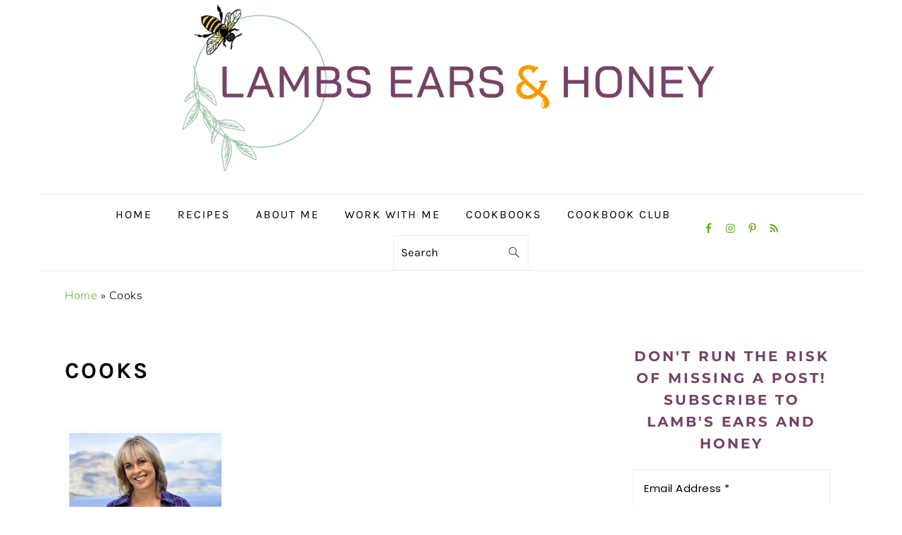

--- FILE ---
content_type: text/html; charset=UTF-8
request_url: https://www.lambsearsandhoney.com/tag/cooks/
body_size: 36105
content:
<!DOCTYPE html>
<html lang="en-AU">
<head ><meta charset="UTF-8" /><script>if(navigator.userAgent.match(/MSIE|Internet Explorer/i)||navigator.userAgent.match(/Trident\/7\..*?rv:11/i)){var href=document.location.href;if(!href.match(/[?&]nowprocket/)){if(href.indexOf("?")==-1){if(href.indexOf("#")==-1){document.location.href=href+"?nowprocket=1"}else{document.location.href=href.replace("#","?nowprocket=1#")}}else{if(href.indexOf("#")==-1){document.location.href=href+"&nowprocket=1"}else{document.location.href=href.replace("#","&nowprocket=1#")}}}}</script><script>(()=>{class RocketLazyLoadScripts{constructor(){this.v="2.0.4",this.userEvents=["keydown","keyup","mousedown","mouseup","mousemove","mouseover","mouseout","touchmove","touchstart","touchend","touchcancel","wheel","click","dblclick","input"],this.attributeEvents=["onblur","onclick","oncontextmenu","ondblclick","onfocus","onmousedown","onmouseenter","onmouseleave","onmousemove","onmouseout","onmouseover","onmouseup","onmousewheel","onscroll","onsubmit"]}async t(){this.i(),this.o(),/iP(ad|hone)/.test(navigator.userAgent)&&this.h(),this.u(),this.l(this),this.m(),this.k(this),this.p(this),this._(),await Promise.all([this.R(),this.L()]),this.lastBreath=Date.now(),this.S(this),this.P(),this.D(),this.O(),this.M(),await this.C(this.delayedScripts.normal),await this.C(this.delayedScripts.defer),await this.C(this.delayedScripts.async),await this.T(),await this.F(),await this.j(),await this.A(),window.dispatchEvent(new Event("rocket-allScriptsLoaded")),this.everythingLoaded=!0,this.lastTouchEnd&&await new Promise(t=>setTimeout(t,500-Date.now()+this.lastTouchEnd)),this.I(),this.H(),this.U(),this.W()}i(){this.CSPIssue=sessionStorage.getItem("rocketCSPIssue"),document.addEventListener("securitypolicyviolation",t=>{this.CSPIssue||"script-src-elem"!==t.violatedDirective||"data"!==t.blockedURI||(this.CSPIssue=!0,sessionStorage.setItem("rocketCSPIssue",!0))},{isRocket:!0})}o(){window.addEventListener("pageshow",t=>{this.persisted=t.persisted,this.realWindowLoadedFired=!0},{isRocket:!0}),window.addEventListener("pagehide",()=>{this.onFirstUserAction=null},{isRocket:!0})}h(){let t;function e(e){t=e}window.addEventListener("touchstart",e,{isRocket:!0}),window.addEventListener("touchend",function i(o){o.changedTouches[0]&&t.changedTouches[0]&&Math.abs(o.changedTouches[0].pageX-t.changedTouches[0].pageX)<10&&Math.abs(o.changedTouches[0].pageY-t.changedTouches[0].pageY)<10&&o.timeStamp-t.timeStamp<200&&(window.removeEventListener("touchstart",e,{isRocket:!0}),window.removeEventListener("touchend",i,{isRocket:!0}),"INPUT"===o.target.tagName&&"text"===o.target.type||(o.target.dispatchEvent(new TouchEvent("touchend",{target:o.target,bubbles:!0})),o.target.dispatchEvent(new MouseEvent("mouseover",{target:o.target,bubbles:!0})),o.target.dispatchEvent(new PointerEvent("click",{target:o.target,bubbles:!0,cancelable:!0,detail:1,clientX:o.changedTouches[0].clientX,clientY:o.changedTouches[0].clientY})),event.preventDefault()))},{isRocket:!0})}q(t){this.userActionTriggered||("mousemove"!==t.type||this.firstMousemoveIgnored?"keyup"===t.type||"mouseover"===t.type||"mouseout"===t.type||(this.userActionTriggered=!0,this.onFirstUserAction&&this.onFirstUserAction()):this.firstMousemoveIgnored=!0),"click"===t.type&&t.preventDefault(),t.stopPropagation(),t.stopImmediatePropagation(),"touchstart"===this.lastEvent&&"touchend"===t.type&&(this.lastTouchEnd=Date.now()),"click"===t.type&&(this.lastTouchEnd=0),this.lastEvent=t.type,t.composedPath&&t.composedPath()[0].getRootNode()instanceof ShadowRoot&&(t.rocketTarget=t.composedPath()[0]),this.savedUserEvents.push(t)}u(){this.savedUserEvents=[],this.userEventHandler=this.q.bind(this),this.userEvents.forEach(t=>window.addEventListener(t,this.userEventHandler,{passive:!1,isRocket:!0})),document.addEventListener("visibilitychange",this.userEventHandler,{isRocket:!0})}U(){this.userEvents.forEach(t=>window.removeEventListener(t,this.userEventHandler,{passive:!1,isRocket:!0})),document.removeEventListener("visibilitychange",this.userEventHandler,{isRocket:!0}),this.savedUserEvents.forEach(t=>{(t.rocketTarget||t.target).dispatchEvent(new window[t.constructor.name](t.type,t))})}m(){const t="return false",e=Array.from(this.attributeEvents,t=>"data-rocket-"+t),i="["+this.attributeEvents.join("],[")+"]",o="[data-rocket-"+this.attributeEvents.join("],[data-rocket-")+"]",s=(e,i,o)=>{o&&o!==t&&(e.setAttribute("data-rocket-"+i,o),e["rocket"+i]=new Function("event",o),e.setAttribute(i,t))};new MutationObserver(t=>{for(const n of t)"attributes"===n.type&&(n.attributeName.startsWith("data-rocket-")||this.everythingLoaded?n.attributeName.startsWith("data-rocket-")&&this.everythingLoaded&&this.N(n.target,n.attributeName.substring(12)):s(n.target,n.attributeName,n.target.getAttribute(n.attributeName))),"childList"===n.type&&n.addedNodes.forEach(t=>{if(t.nodeType===Node.ELEMENT_NODE)if(this.everythingLoaded)for(const i of[t,...t.querySelectorAll(o)])for(const t of i.getAttributeNames())e.includes(t)&&this.N(i,t.substring(12));else for(const e of[t,...t.querySelectorAll(i)])for(const t of e.getAttributeNames())this.attributeEvents.includes(t)&&s(e,t,e.getAttribute(t))})}).observe(document,{subtree:!0,childList:!0,attributeFilter:[...this.attributeEvents,...e]})}I(){this.attributeEvents.forEach(t=>{document.querySelectorAll("[data-rocket-"+t+"]").forEach(e=>{this.N(e,t)})})}N(t,e){const i=t.getAttribute("data-rocket-"+e);i&&(t.setAttribute(e,i),t.removeAttribute("data-rocket-"+e))}k(t){Object.defineProperty(HTMLElement.prototype,"onclick",{get(){return this.rocketonclick||null},set(e){this.rocketonclick=e,this.setAttribute(t.everythingLoaded?"onclick":"data-rocket-onclick","this.rocketonclick(event)")}})}S(t){function e(e,i){let o=e[i];e[i]=null,Object.defineProperty(e,i,{get:()=>o,set(s){t.everythingLoaded?o=s:e["rocket"+i]=o=s}})}e(document,"onreadystatechange"),e(window,"onload"),e(window,"onpageshow");try{Object.defineProperty(document,"readyState",{get:()=>t.rocketReadyState,set(e){t.rocketReadyState=e},configurable:!0}),document.readyState="loading"}catch(t){console.log("WPRocket DJE readyState conflict, bypassing")}}l(t){this.originalAddEventListener=EventTarget.prototype.addEventListener,this.originalRemoveEventListener=EventTarget.prototype.removeEventListener,this.savedEventListeners=[],EventTarget.prototype.addEventListener=function(e,i,o){o&&o.isRocket||!t.B(e,this)&&!t.userEvents.includes(e)||t.B(e,this)&&!t.userActionTriggered||e.startsWith("rocket-")||t.everythingLoaded?t.originalAddEventListener.call(this,e,i,o):(t.savedEventListeners.push({target:this,remove:!1,type:e,func:i,options:o}),"mouseenter"!==e&&"mouseleave"!==e||t.originalAddEventListener.call(this,e,t.savedUserEvents.push,o))},EventTarget.prototype.removeEventListener=function(e,i,o){o&&o.isRocket||!t.B(e,this)&&!t.userEvents.includes(e)||t.B(e,this)&&!t.userActionTriggered||e.startsWith("rocket-")||t.everythingLoaded?t.originalRemoveEventListener.call(this,e,i,o):t.savedEventListeners.push({target:this,remove:!0,type:e,func:i,options:o})}}J(t,e){this.savedEventListeners=this.savedEventListeners.filter(i=>{let o=i.type,s=i.target||window;return e!==o||t!==s||(this.B(o,s)&&(i.type="rocket-"+o),this.$(i),!1)})}H(){EventTarget.prototype.addEventListener=this.originalAddEventListener,EventTarget.prototype.removeEventListener=this.originalRemoveEventListener,this.savedEventListeners.forEach(t=>this.$(t))}$(t){t.remove?this.originalRemoveEventListener.call(t.target,t.type,t.func,t.options):this.originalAddEventListener.call(t.target,t.type,t.func,t.options)}p(t){let e;function i(e){return t.everythingLoaded?e:e.split(" ").map(t=>"load"===t||t.startsWith("load.")?"rocket-jquery-load":t).join(" ")}function o(o){function s(e){const s=o.fn[e];o.fn[e]=o.fn.init.prototype[e]=function(){return this[0]===window&&t.userActionTriggered&&("string"==typeof arguments[0]||arguments[0]instanceof String?arguments[0]=i(arguments[0]):"object"==typeof arguments[0]&&Object.keys(arguments[0]).forEach(t=>{const e=arguments[0][t];delete arguments[0][t],arguments[0][i(t)]=e})),s.apply(this,arguments),this}}if(o&&o.fn&&!t.allJQueries.includes(o)){const e={DOMContentLoaded:[],"rocket-DOMContentLoaded":[]};for(const t in e)document.addEventListener(t,()=>{e[t].forEach(t=>t())},{isRocket:!0});o.fn.ready=o.fn.init.prototype.ready=function(i){function s(){parseInt(o.fn.jquery)>2?setTimeout(()=>i.bind(document)(o)):i.bind(document)(o)}return"function"==typeof i&&(t.realDomReadyFired?!t.userActionTriggered||t.fauxDomReadyFired?s():e["rocket-DOMContentLoaded"].push(s):e.DOMContentLoaded.push(s)),o([])},s("on"),s("one"),s("off"),t.allJQueries.push(o)}e=o}t.allJQueries=[],o(window.jQuery),Object.defineProperty(window,"jQuery",{get:()=>e,set(t){o(t)}})}P(){const t=new Map;document.write=document.writeln=function(e){const i=document.currentScript,o=document.createRange(),s=i.parentElement;let n=t.get(i);void 0===n&&(n=i.nextSibling,t.set(i,n));const c=document.createDocumentFragment();o.setStart(c,0),c.appendChild(o.createContextualFragment(e)),s.insertBefore(c,n)}}async R(){return new Promise(t=>{this.userActionTriggered?t():this.onFirstUserAction=t})}async L(){return new Promise(t=>{document.addEventListener("DOMContentLoaded",()=>{this.realDomReadyFired=!0,t()},{isRocket:!0})})}async j(){return this.realWindowLoadedFired?Promise.resolve():new Promise(t=>{window.addEventListener("load",t,{isRocket:!0})})}M(){this.pendingScripts=[];this.scriptsMutationObserver=new MutationObserver(t=>{for(const e of t)e.addedNodes.forEach(t=>{"SCRIPT"!==t.tagName||t.noModule||t.isWPRocket||this.pendingScripts.push({script:t,promise:new Promise(e=>{const i=()=>{const i=this.pendingScripts.findIndex(e=>e.script===t);i>=0&&this.pendingScripts.splice(i,1),e()};t.addEventListener("load",i,{isRocket:!0}),t.addEventListener("error",i,{isRocket:!0}),setTimeout(i,1e3)})})})}),this.scriptsMutationObserver.observe(document,{childList:!0,subtree:!0})}async F(){await this.X(),this.pendingScripts.length?(await this.pendingScripts[0].promise,await this.F()):this.scriptsMutationObserver.disconnect()}D(){this.delayedScripts={normal:[],async:[],defer:[]},document.querySelectorAll("script[type$=rocketlazyloadscript]").forEach(t=>{t.hasAttribute("data-rocket-src")?t.hasAttribute("async")&&!1!==t.async?this.delayedScripts.async.push(t):t.hasAttribute("defer")&&!1!==t.defer||"module"===t.getAttribute("data-rocket-type")?this.delayedScripts.defer.push(t):this.delayedScripts.normal.push(t):this.delayedScripts.normal.push(t)})}async _(){await this.L();let t=[];document.querySelectorAll("script[type$=rocketlazyloadscript][data-rocket-src]").forEach(e=>{let i=e.getAttribute("data-rocket-src");if(i&&!i.startsWith("data:")){i.startsWith("//")&&(i=location.protocol+i);try{const o=new URL(i).origin;o!==location.origin&&t.push({src:o,crossOrigin:e.crossOrigin||"module"===e.getAttribute("data-rocket-type")})}catch(t){}}}),t=[...new Map(t.map(t=>[JSON.stringify(t),t])).values()],this.Y(t,"preconnect")}async G(t){if(await this.K(),!0!==t.noModule||!("noModule"in HTMLScriptElement.prototype))return new Promise(e=>{let i;function o(){(i||t).setAttribute("data-rocket-status","executed"),e()}try{if(navigator.userAgent.includes("Firefox/")||""===navigator.vendor||this.CSPIssue)i=document.createElement("script"),[...t.attributes].forEach(t=>{let e=t.nodeName;"type"!==e&&("data-rocket-type"===e&&(e="type"),"data-rocket-src"===e&&(e="src"),i.setAttribute(e,t.nodeValue))}),t.text&&(i.text=t.text),t.nonce&&(i.nonce=t.nonce),i.hasAttribute("src")?(i.addEventListener("load",o,{isRocket:!0}),i.addEventListener("error",()=>{i.setAttribute("data-rocket-status","failed-network"),e()},{isRocket:!0}),setTimeout(()=>{i.isConnected||e()},1)):(i.text=t.text,o()),i.isWPRocket=!0,t.parentNode.replaceChild(i,t);else{const i=t.getAttribute("data-rocket-type"),s=t.getAttribute("data-rocket-src");i?(t.type=i,t.removeAttribute("data-rocket-type")):t.removeAttribute("type"),t.addEventListener("load",o,{isRocket:!0}),t.addEventListener("error",i=>{this.CSPIssue&&i.target.src.startsWith("data:")?(console.log("WPRocket: CSP fallback activated"),t.removeAttribute("src"),this.G(t).then(e)):(t.setAttribute("data-rocket-status","failed-network"),e())},{isRocket:!0}),s?(t.fetchPriority="high",t.removeAttribute("data-rocket-src"),t.src=s):t.src="data:text/javascript;base64,"+window.btoa(unescape(encodeURIComponent(t.text)))}}catch(i){t.setAttribute("data-rocket-status","failed-transform"),e()}});t.setAttribute("data-rocket-status","skipped")}async C(t){const e=t.shift();return e?(e.isConnected&&await this.G(e),this.C(t)):Promise.resolve()}O(){this.Y([...this.delayedScripts.normal,...this.delayedScripts.defer,...this.delayedScripts.async],"preload")}Y(t,e){this.trash=this.trash||[];let i=!0;var o=document.createDocumentFragment();t.forEach(t=>{const s=t.getAttribute&&t.getAttribute("data-rocket-src")||t.src;if(s&&!s.startsWith("data:")){const n=document.createElement("link");n.href=s,n.rel=e,"preconnect"!==e&&(n.as="script",n.fetchPriority=i?"high":"low"),t.getAttribute&&"module"===t.getAttribute("data-rocket-type")&&(n.crossOrigin=!0),t.crossOrigin&&(n.crossOrigin=t.crossOrigin),t.integrity&&(n.integrity=t.integrity),t.nonce&&(n.nonce=t.nonce),o.appendChild(n),this.trash.push(n),i=!1}}),document.head.appendChild(o)}W(){this.trash.forEach(t=>t.remove())}async T(){try{document.readyState="interactive"}catch(t){}this.fauxDomReadyFired=!0;try{await this.K(),this.J(document,"readystatechange"),document.dispatchEvent(new Event("rocket-readystatechange")),await this.K(),document.rocketonreadystatechange&&document.rocketonreadystatechange(),await this.K(),this.J(document,"DOMContentLoaded"),document.dispatchEvent(new Event("rocket-DOMContentLoaded")),await this.K(),this.J(window,"DOMContentLoaded"),window.dispatchEvent(new Event("rocket-DOMContentLoaded"))}catch(t){console.error(t)}}async A(){try{document.readyState="complete"}catch(t){}try{await this.K(),this.J(document,"readystatechange"),document.dispatchEvent(new Event("rocket-readystatechange")),await this.K(),document.rocketonreadystatechange&&document.rocketonreadystatechange(),await this.K(),this.J(window,"load"),window.dispatchEvent(new Event("rocket-load")),await this.K(),window.rocketonload&&window.rocketonload(),await this.K(),this.allJQueries.forEach(t=>t(window).trigger("rocket-jquery-load")),await this.K(),this.J(window,"pageshow");const t=new Event("rocket-pageshow");t.persisted=this.persisted,window.dispatchEvent(t),await this.K(),window.rocketonpageshow&&window.rocketonpageshow({persisted:this.persisted})}catch(t){console.error(t)}}async K(){Date.now()-this.lastBreath>45&&(await this.X(),this.lastBreath=Date.now())}async X(){return document.hidden?new Promise(t=>setTimeout(t)):new Promise(t=>requestAnimationFrame(t))}B(t,e){return e===document&&"readystatechange"===t||(e===document&&"DOMContentLoaded"===t||(e===window&&"DOMContentLoaded"===t||(e===window&&"load"===t||e===window&&"pageshow"===t)))}static run(){(new RocketLazyLoadScripts).t()}}RocketLazyLoadScripts.run()})();</script>

<meta name="viewport" content="width=device-width, initial-scale=1" />
<meta name='robots' content='index, follow, max-image-preview:large, max-snippet:-1, max-video-preview:-1' />
	<style></style>
	
	<!-- This site is optimized with the Yoast SEO Premium plugin v26.6 (Yoast SEO v26.6) - https://yoast.com/wordpress/plugins/seo/ -->
	<title>Cooks Archives - Lambs Ears and Honey | A Food &amp; Travel Blog</title>
<link data-rocket-preload as="style" href="https://fonts.googleapis.com/css?family=Muli%3Aregular%2Citalic%2C300%2C300italic%7CKarla%3Aregular%2Citalic%2C700%2C700italic%26amp%3Bsubset%3Dlatin%2C%7CAbril%20FatFace%3A400%2C400i%2C700%2C700i%7CAlegreya%3A400%2C400i%2C700%2C700i%7CAlegreya%20Sans%3A400%2C400i%2C700%2C700i%7CAmatic%20SC%3A400%2C400i%2C700%2C700i%7CAnonymous%20Pro%3A400%2C400i%2C700%2C700i%7CArchitects%20Daughter%3A400%2C400i%2C700%2C700i%7CArchivo%3A400%2C400i%2C700%2C700i%7CArchivo%20Narrow%3A400%2C400i%2C700%2C700i%7CAsap%3A400%2C400i%2C700%2C700i%7CBarlow%3A400%2C400i%2C700%2C700i%7CBioRhyme%3A400%2C400i%2C700%2C700i%7CBonbon%3A400%2C400i%2C700%2C700i%7CCabin%3A400%2C400i%2C700%2C700i%7CCairo%3A400%2C400i%2C700%2C700i%7CCardo%3A400%2C400i%2C700%2C700i%7CChivo%3A400%2C400i%2C700%2C700i%7CConcert%20One%3A400%2C400i%2C700%2C700i%7CCormorant%3A400%2C400i%2C700%2C700i%7CCrimson%20Text%3A400%2C400i%2C700%2C700i%7CEczar%3A400%2C400i%2C700%2C700i%7CExo%202%3A400%2C400i%2C700%2C700i%7CFira%20Sans%3A400%2C400i%2C700%2C700i%7CFjalla%20One%3A400%2C400i%2C700%2C700i%7CFrank%20Ruhl%20Libre%3A400%2C400i%2C700%2C700i%7CGreat%20Vibes%3A400%2C400i%2C700%2C700i%7CHeebo%3A400%2C400i%2C700%2C700i%7CIBM%20Plex%3A400%2C400i%2C700%2C700i%7CInconsolata%3A400%2C400i%2C700%2C700i%7CIndie%20Flower%3A400%2C400i%2C700%2C700i%7CInknut%20Antiqua%3A400%2C400i%2C700%2C700i%7CInter%3A400%2C400i%2C700%2C700i%7CKarla%3A400%2C400i%2C700%2C700i%7CLibre%20Baskerville%3A400%2C400i%2C700%2C700i%7CLibre%20Franklin%3A400%2C400i%2C700%2C700i%7CMontserrat%3A400%2C400i%2C700%2C700i%7CNeuton%3A400%2C400i%2C700%2C700i%7CNotable%3A400%2C400i%2C700%2C700i%7CNothing%20You%20Could%20Do%3A400%2C400i%2C700%2C700i%7CNoto%20Sans%3A400%2C400i%2C700%2C700i%7CNunito%3A400%2C400i%2C700%2C700i%7COld%20Standard%20TT%3A400%2C400i%2C700%2C700i%7COxygen%3A400%2C400i%2C700%2C700i%7CPacifico%3A400%2C400i%2C700%2C700i%7CPoppins%3A400%2C400i%2C700%2C700i%7CProza%20Libre%3A400%2C400i%2C700%2C700i%7CPT%20Sans%3A400%2C400i%2C700%2C700i%7CPT%20Serif%3A400%2C400i%2C700%2C700i%7CRakkas%3A400%2C400i%2C700%2C700i%7CReenie%20Beanie%3A400%2C400i%2C700%2C700i%7CRoboto%20Slab%3A400%2C400i%2C700%2C700i%7CRopa%20Sans%3A400%2C400i%2C700%2C700i%7CRubik%3A400%2C400i%2C700%2C700i%7CShadows%20Into%20Light%3A400%2C400i%2C700%2C700i%7CSpace%20Mono%3A400%2C400i%2C700%2C700i%7CSpectral%3A400%2C400i%2C700%2C700i%7CSue%20Ellen%20Francisco%3A400%2C400i%2C700%2C700i%7CTitillium%20Web%3A400%2C400i%2C700%2C700i%7CUbuntu%3A400%2C400i%2C700%2C700i%7CVarela%3A400%2C400i%2C700%2C700i%7CVollkorn%3A400%2C400i%2C700%2C700i%7CWork%20Sans%3A400%2C400i%2C700%2C700i%7CYatra%20One%3A400%2C400i%2C700%2C700i&#038;display=swap" rel="preload">
<link href="https://fonts.googleapis.com/css?family=Muli%3Aregular%2Citalic%2C300%2C300italic%7CKarla%3Aregular%2Citalic%2C700%2C700italic%26amp%3Bsubset%3Dlatin%2C%7CAbril%20FatFace%3A400%2C400i%2C700%2C700i%7CAlegreya%3A400%2C400i%2C700%2C700i%7CAlegreya%20Sans%3A400%2C400i%2C700%2C700i%7CAmatic%20SC%3A400%2C400i%2C700%2C700i%7CAnonymous%20Pro%3A400%2C400i%2C700%2C700i%7CArchitects%20Daughter%3A400%2C400i%2C700%2C700i%7CArchivo%3A400%2C400i%2C700%2C700i%7CArchivo%20Narrow%3A400%2C400i%2C700%2C700i%7CAsap%3A400%2C400i%2C700%2C700i%7CBarlow%3A400%2C400i%2C700%2C700i%7CBioRhyme%3A400%2C400i%2C700%2C700i%7CBonbon%3A400%2C400i%2C700%2C700i%7CCabin%3A400%2C400i%2C700%2C700i%7CCairo%3A400%2C400i%2C700%2C700i%7CCardo%3A400%2C400i%2C700%2C700i%7CChivo%3A400%2C400i%2C700%2C700i%7CConcert%20One%3A400%2C400i%2C700%2C700i%7CCormorant%3A400%2C400i%2C700%2C700i%7CCrimson%20Text%3A400%2C400i%2C700%2C700i%7CEczar%3A400%2C400i%2C700%2C700i%7CExo%202%3A400%2C400i%2C700%2C700i%7CFira%20Sans%3A400%2C400i%2C700%2C700i%7CFjalla%20One%3A400%2C400i%2C700%2C700i%7CFrank%20Ruhl%20Libre%3A400%2C400i%2C700%2C700i%7CGreat%20Vibes%3A400%2C400i%2C700%2C700i%7CHeebo%3A400%2C400i%2C700%2C700i%7CIBM%20Plex%3A400%2C400i%2C700%2C700i%7CInconsolata%3A400%2C400i%2C700%2C700i%7CIndie%20Flower%3A400%2C400i%2C700%2C700i%7CInknut%20Antiqua%3A400%2C400i%2C700%2C700i%7CInter%3A400%2C400i%2C700%2C700i%7CKarla%3A400%2C400i%2C700%2C700i%7CLibre%20Baskerville%3A400%2C400i%2C700%2C700i%7CLibre%20Franklin%3A400%2C400i%2C700%2C700i%7CMontserrat%3A400%2C400i%2C700%2C700i%7CNeuton%3A400%2C400i%2C700%2C700i%7CNotable%3A400%2C400i%2C700%2C700i%7CNothing%20You%20Could%20Do%3A400%2C400i%2C700%2C700i%7CNoto%20Sans%3A400%2C400i%2C700%2C700i%7CNunito%3A400%2C400i%2C700%2C700i%7COld%20Standard%20TT%3A400%2C400i%2C700%2C700i%7COxygen%3A400%2C400i%2C700%2C700i%7CPacifico%3A400%2C400i%2C700%2C700i%7CPoppins%3A400%2C400i%2C700%2C700i%7CProza%20Libre%3A400%2C400i%2C700%2C700i%7CPT%20Sans%3A400%2C400i%2C700%2C700i%7CPT%20Serif%3A400%2C400i%2C700%2C700i%7CRakkas%3A400%2C400i%2C700%2C700i%7CReenie%20Beanie%3A400%2C400i%2C700%2C700i%7CRoboto%20Slab%3A400%2C400i%2C700%2C700i%7CRopa%20Sans%3A400%2C400i%2C700%2C700i%7CRubik%3A400%2C400i%2C700%2C700i%7CShadows%20Into%20Light%3A400%2C400i%2C700%2C700i%7CSpace%20Mono%3A400%2C400i%2C700%2C700i%7CSpectral%3A400%2C400i%2C700%2C700i%7CSue%20Ellen%20Francisco%3A400%2C400i%2C700%2C700i%7CTitillium%20Web%3A400%2C400i%2C700%2C700i%7CUbuntu%3A400%2C400i%2C700%2C700i%7CVarela%3A400%2C400i%2C700%2C700i%7CVollkorn%3A400%2C400i%2C700%2C700i%7CWork%20Sans%3A400%2C400i%2C700%2C700i%7CYatra%20One%3A400%2C400i%2C700%2C700i&#038;display=swap" media="print" onload="this.media=&#039;all&#039;" rel="stylesheet">
<style id="wpr-usedcss">html{font-family:sans-serif;-webkit-text-size-adjust:100%;-ms-text-size-adjust:100%}body{margin:0}article,aside,footer,header,main,menu,nav,section,summary{display:block}canvas,progress,video{display:inline-block;vertical-align:baseline}[hidden],template{display:none}a{background-color:transparent}a:active,a:hover{outline:0}strong{font-weight:700}mark{background:#ff0;color:#000}small{font-size:80%}sub,sup{font-size:75%;line-height:0;position:relative;vertical-align:baseline}sup{top:-.5em}sub{bottom:-.25em}img{border:0}svg:not(:root){overflow:hidden}code{font-family:monospace,monospace}button,input,optgroup,select,textarea{color:inherit;font:inherit;margin:0}button{overflow:visible}button,select{text-transform:none;font-family:sans-serif}button,html input[type=button],input[type=reset],input[type=submit]{cursor:pointer;-webkit-appearance:button}button[disabled],html input[disabled]{cursor:default}button::-moz-focus-inner,input::-moz-focus-inner{border:0;padding:0}input{line-height:normal}input[type=checkbox],input[type=radio]{-moz-box-sizing:border-box;-webkit-box-sizing:border-box;box-sizing:border-box;padding:0}input[type=number]::-webkit-inner-spin-button,input[type=number]::-webkit-outer-spin-button{height:auto}input[type=search]{-moz-box-sizing:content-box;-webkit-box-sizing:content-box;box-sizing:content-box;-webkit-appearance:textfield}input[type=search]::-webkit-search-cancel-button,input[type=search]::-webkit-search-decoration{-webkit-appearance:none}fieldset{border:1px solid silver;margin:0 2px;padding:.35em .625em .75em}legend{border:0;padding:0}textarea{overflow:auto}optgroup{font-weight:700}table{border-collapse:collapse;border-spacing:0}td{padding:0}*,input[type=search]{-moz-box-sizing:border-box;-webkit-box-sizing:border-box;box-sizing:border-box}.clear:after,.entry-content:after,.entry:after,.footer-widgets:after,.nav-primary:after,.site-container:after,.site-footer:after,.site-header:after,.site-inner:after,.widget-area:after,.widget:after,.wrap:after{clear:both;content:" ";display:table}.clear{clear:both;margin-bottom:30px}body{background:#fff;color:#010101;font-family:Muli,Arial,Helvetica,sans-serif;font-size:100%;font-weight:300;letter-spacing:.5px;line-height:1.8}a,button,input:focus,input[type=button],input[type=reset],input[type=submit],textarea:focus{-webkit-transition:.1s ease-in-out;transition:all .1s ease-in-out}::-moz-selection{background:#111;color:#fff}::selection{background:#111;color:#fff}a{color:#fb6a4a;text-decoration:none}a img{margin-bottom:17px}a:focus img,a:hover img{opacity:.9;-webkit-transition:opacity .2s ease-in-out;transition:opacity .2s ease-in-out}a:focus,a:hover{opacity:.7}p{margin:5px 0 15px;padding:0}strong{font-weight:600}ul{margin:0;padding:0}cite{font-style:normal}h1,h2,h3{font-family:Karla,Arial,Helvetica,sans-serif;font-weight:700;letter-spacing:3px;line-height:1.3;margin:37px 0 21px;padding:0;text-transform:uppercase}h1 a{font-style:normal}h1{font-size:2em}h2{font-size:1.625em}h3{font-size:1.375em}iframe,img,object,video{max-width:100%}img{height:auto}.featured-content img{margin-bottom:0;width:auto}input,select,textarea{border:1px solid #eee;-webkit-box-shadow:0 0 0 #fff;-webkit-box-shadow:0 0 0 #fff;box-shadow:0 0 0 #fff;color:#999;font-weight:300;letter-spacing:.5px;padding:10px;width:100%}input:focus,textarea:focus{outline:0}::-moz-placeholder{color:#000}::-webkit-input-placeholder{color:#000}.button,.sidebar .button,button,input[type=button],input[type=reset],input[type=submit]{background:#010101;border:1px solid #010101;-webkit-box-shadow:none;box-shadow:none;color:#fff;cursor:pointer;font-family:Karla,Arial,Helvetica,sans-serif;font-style:normal;font-weight:700;letter-spacing:2px;padding:7px 17px;text-transform:uppercase;width:auto}input[type=submit]{letter-spacing:2px}.button:focus,.button:hover,button:focus,button:hover,input:focus[type=button],input:focus[type=reset],input:focus[type=submit],input:hover[type=button],input:hover[type=reset],input:hover[type=submit]{background:#fff;color:#010101}input[type=search]::-webkit-search-cancel-button,input[type=search]::-webkit-search-results-button{display:none}.site-container{margin:0 auto}.content-sidebar-wrap,.site-inner,.wrap{margin:0 auto;max-width:1170px}.site-inner{background:#fff;margin:0 auto;padding:15px 37px}.content{float:right;width:720px}.content-sidebar .content{float:left}.sidebar-primary{float:right;width:300px}.one-half,.one-third{float:left;margin-left:2.564102564102564%}.one-half{width:48.717948717948715%}.one-third{width:31.623931623931625%}.first{clear:both;margin-left:0}.search-form{background:#fff;border:1px solid #eee;padding:10px}.search-form input{background:url("https://www.lambsearsandhoney.com/wp-content/themes/foodiepro-v430/images/search.svg") center right no-repeat #fff;-webkit-background-size:contain;background-size:contain;border:0;padding:0}.search-form input[type=submit]{border:0;clip:rect(0,0,0,0);height:1px;margin:-1px;padding:0;position:absolute;width:1px}.aligncenter,.aligncenter img{display:block;margin:0 auto 22px}.alignleft{float:left;margin-right:37px;text-align:left}img.alignleft{margin:0 22px 22px 0}.archive-description{margin-bottom:20px}.archive-description{padding:21px 0}.entry-title{margin:0 0 17px;word-wrap:break-word}.entry-title a,.sidebar .widgettitle a,h1.entry-title{color:#010101;text-decoration:none}.entry-title a:hover,.sidebar .widgettitle a:hover{opacity:.7}.widgettitle{font-weight:600;letter-spacing:2px;margin:27px 0;text-align:center;text-transform:uppercase}.sidebar .widgettitle a{border:none}.screen-reader-shortcut,.screen-reader-text,.screen-reader-text span{background:#fff;border:0;clip:rect(0,0,0,0);color:#333;height:1px;overflow:hidden;position:absolute!important;width:1px}.genesis-nav-menu .search input[type=submit]:focus,.screen-reader-shortcut:focus,.screen-reader-text:focus,.widget_search input[type=submit]:focus{-webkit-box-shadow:0 0 2px 2px rgba(0,0,0,.6);box-shadow:0 0 2px 2px rgba(0,0,0,.6);clip:auto!important;display:block;font-size:1em;font-weight:700;height:auto;padding:15px 23px 14px;text-decoration:none;width:auto;z-index:100000}.genesis-skip-link li{height:0;list-style:none;width:0}.featured-content .entry{padding:0}.featured-content .alignleft{max-width:40%}.sidebar .widget.featured-content{padding-bottom:0}.sidebar .featured-content .entry{border-bottom:1px solid #eee;padding:0 0 27px}.sidebar .featured-content .entry:last-child{border-bottom:0;margin-bottom:0}.sidebar .featured-content .entry-title{font-family:Muli,Arial,Helvetica,sans-serif;font-weight:600;letter-spacing:.5px;text-transform:none}.simple-social-icons ul li:before{content:none!important;padding-right:0!important}img.lazyloaded{-webkit-transition:opacity .5s linear .2s;-moz-transition:opacity .5s linear .2s;transition:opacity .5s linear .2s;opacity:1}.simple-grid .entry-title{letter-spacing:1.5px}.title-area{display:inline-block;margin:0;padding:17px 0;width:320px}.header-image .title-area{padding:0}.site-title{line-height:.8;margin:0;text-transform:uppercase}.site-title a{color:#010101;font-style:normal}.site-title a:focus,.site-title a:hover{color:#010101}.header-full-width .site-title,.header-full-width .title-area{text-align:center;width:100%}.header-image .site-title a{width:100%}.site-title img{max-width:100%}.site-header .widget-area,.site-header .widget-area .genesis-nav-menu{float:right;max-width:710px;text-align:right}.site-header .widget-area .genesis-nav-menu{border:0;margin:31px 0 0;padding:0}.genesis-nav-menu{background:#fff;border-bottom:1px solid #eee;border-top:1px solid #eee;clear:both;font-family:Karla,Arial,Helvetica,sans-serif;font-weight:400;letter-spacing:2px;padding:7px 0;text-align:center;width:100%}.genesis-nav-menu aside{display:inline-block;height:32px;vertical-align:middle;width:auto}.genesis-nav-menu .menu-item{display:inline-block;margin:0;padding:0;text-align:left}.genesis-nav-menu a{color:#010101;display:block;padding:17px 21px;position:relative;text-decoration:none;text-transform:uppercase;min-height:52px}.genesis-nav-menu a:focus,.genesis-nav-menu a:hover{color:#fb6a4a}.genesis-nav-menu a.last{padding-right:0}.genesis-nav-menu .menu-item:focus,.genesis-nav-menu .menu-item:hover{position:static}.genesis-nav-menu>.first>a{padding-left:0}.genesis-nav-menu>.last>a{padding-right:0}.genesis-nav-menu>.right{color:#fff;float:right;list-style-type:none;padding:27px 0}.genesis-nav-menu>.right>a{display:inline;padding:0}.genesis-nav-menu>.search{padding:11px 0 0}.genesis-nav-menu .simple-social-icons{margin:0 17px}.genesis-nav-menu .simple-social-icons li{margin:2px 0!important}.genesis-nav-menu .search-form{display:inline-block;margin-left:27px;vertical-align:middle;width:auto}.sidebar .menu-item a{text-decoration:none}#foodie-social a{min-height:0!important}.nav-primary{margin:0}.entry{margin-bottom:37px}.entry-content p,.entry-content ul{margin-bottom:37px}.entry-content ul li{margin:0 0 17px 37px}.entry-content ul li{list-style-type:disc}.entry-content ul ul{margin-bottom:37px}.entry-header{color:#aaa;margin:0 0 37px}.simple-grid .entry-header{margin:0 0 17px}.sidebar p:last-child,.sidebar ul{margin:0}.sidebar li{color:#999;list-style-type:none;margin-bottom:6px;padding:0;word-wrap:break-word}.sidebar ul li:before{content:"\00BB \0020";padding-right:7px}.sidebar ul>li:last-child{margin-bottom:0}.sidebar .widget{border-bottom:1px solid #eee;margin-bottom:37px;padding-bottom:37px}.sidebar a{font-weight:600}.sidebar .search-form{width:100%}.sidebar .widget_search{border:0}.sidebar a img{margin-bottom:0}.footer-widgets{background:#f7f9fc;clear:both;display:block;overflow:hidden;padding:0 0 27px}.footer-widgets .wrap,.footer-widgets-1{max-width:1400px;width:100%}.footer-widgets-2,.footer-widgets-3{float:left;margin-left:2.564102564102564%;padding:17px;width:48.717948717948715%}.footer-widgets-2{margin-left:0}.footer-widgets-2{float:left}.footer-widgets-3{float:right}.footer-widgets .widget{margin-bottom:22px}.footer-widgets li{list-style-type:none;margin-bottom:6px;word-wrap:break-word}.footer-widgets .search-form{width:100%}.footer-widgets .search-form input:focus{border:1px solid #eee}.footer-widgets img{margin:0}.footer-widgets .featured-content,.footer-widgets .featuredpost{background:0 0;max-width:95%}.footer-widgets .entry{background:#fff;padding:5px}.site-footer{color:#aaa;letter-spacing:2px;padding:27px 0;text-align:center;text-transform:uppercase}.site-footer a{color:#aaa;text-decoration:none}.site-footer p{margin:0}@media only screen and (-webkit-min-device-pixel-ratio:1.5),only screen and (-moz-min-device-pixel-ratio:1.5),only screen and (-o-min-device-pixel-ratio:3/2),only screen and (min-device-pixel-ratio:1.5){.header-image .site-header{-webkit-background-size:contain!important;background-size:contain!important}}@media only screen and (max-width:1200px){.site-inner,.wrap{max-width:1040px;overflow:hidden}.content,.site-header .widget-area{width:620px}.genesis-nav-menu a,.genesis-nav-menu>.first>a,.genesis-nav-menu>.last>a{padding:17px}.sidebar-primary{width:300px}}@media only screen and (max-width:1023px){.content,.footer-widgets-1,.footer-widgets-2,.footer-widgets-3,.sidebar-primary,.site-header .widget-area,.site-inner,.title-area,.wrap{width:100%}.header-image .site-header .wrap{background-position:center top}.header-image .site-header .widget-area{padding:0}.site-inner{padding-left:5%;padding-right:5%}.archive-description,.entry,.sidebar .widget,.site-header{padding:10px 0}.genesis-nav-menu li,.site-header .search-form,.site-header ul.genesis-nav-menu{float:none}.genesis-nav-menu,.site-header .search-form,.site-header .title-area,.site-title{text-align:center}.site-header .search-form{margin:17px auto}.genesis-nav-menu li.right{display:none}.footer-widgets{padding:20px 5% 16px}.footer-widgets-1{margin:0}}@media only screen and (max-width:940px){nav{display:none;position:relative}#genesis-nav-primary{border-bottom:2px solid #ccc}.genesis-nav-menu{border:none}.genesis-nav-menu .menu-item{border-bottom:1px solid #eee;display:block;position:relative;text-align:left}.genesis-nav-menu .menu-item:focus,.genesis-nav-menu .menu-item:hover{position:relative}.site-header .widget-area,.site-header .widget-area .genesis-nav-menu{width:100%}.genesis-nav-menu .foodie-social{padding:11px;overflow:hidden}.genesis-nav-menu .simple-social-icons{margin:0}.genesis-nav-menu .search-form{border:0;float:right;width:100%;padding:20px 10px}.genesis-nav-menu aside{min-height:52px}#foodie-social a{font-size:26px!important;padding:13px!important}nav#breadcrumbs{display:block}}@media only screen and (max-width:767px){.first,.one-half,.one-third{clear:none;margin-left:2.564102564102564%;width:48.717948717948715%}.one-half .entry-title,.one-third .entry-title{font-size:100%}.odd{clear:both;margin-left:0}.alignleft,img.alignleft{float:none;margin:0 auto 20px}}@media only screen and (max-width:420px){.featured-content .alignleft,.sidebar .alignleft,.sidebar .entry-image{clear:both;float:none;margin:0 auto;max-width:100%}.sidebar .featured-content .entry{text-align:center}}@media only screen and (min-width:1023px){.sidebar-primary,.simple-grid .entry-title{font-size:.8em}}.entry-content a,.site-footer a,a{color:#64af1e}.site-footer a:hover,a:hover{color:#535353}.genesis-nav-menu>li>a:hover{color:#64af1e}.button,.sidebar .button,button{background:#64af1e}.button,button{border-color:#64af1e}.button:hover,button:hover{background:#64af1e;color:#fff}.sidebar .featured-content .entry-title,body{font-family:Muli,"Helvetica Neue",sans-serif}.genesis-nav-menu{font-family:Karla,"Helvetica Neue",sans-serif}.entry-title,.site-title,.widgettitle,h1,h2,h3{font-family:Karla,"Helvetica Neue",sans-serif}.entry-title{font-family:Karla,"Helvetica Neue",sans-serif;font-weight:300;font-size:27px}.button,button,input[type=button],input[type=reset],input[type=submit]{font-family:Karla,"Helvetica Neue",sans-serif}:where(.wp-block-button__link){border-radius:9999px;box-shadow:none;padding:calc(.667em + 2px) calc(1.333em + 2px);text-decoration:none}:where(.wp-block-calendar table:not(.has-background) th){background:#ddd}:where(.wp-block-columns.has-background){padding:1.25em 2.375em}:where(.wp-block-post-comments input[type=submit]){border:none}:where(.wp-block-file__button){border-radius:2em;padding:.5em 1em}:where(.wp-block-file__button):is(a):active,:where(.wp-block-file__button):is(a):focus,:where(.wp-block-file__button):is(a):hover,:where(.wp-block-file__button):is(a):visited{box-shadow:none;color:#fff;opacity:.85;text-decoration:none}ul{box-sizing:border-box}:where(.wp-block-navigation.has-background .wp-block-navigation-item a:not(.wp-element-button)),:where(.wp-block-navigation.has-background .wp-block-navigation-submenu a:not(.wp-element-button)){padding:.5em 1em}:where(.wp-block-navigation .wp-block-navigation__submenu-container .wp-block-navigation-item a:not(.wp-element-button)),:where(.wp-block-navigation .wp-block-navigation__submenu-container .wp-block-navigation-submenu a:not(.wp-element-button)),:where(.wp-block-navigation .wp-block-navigation__submenu-container .wp-block-navigation-submenu button.wp-block-navigation-item__content),:where(.wp-block-navigation .wp-block-navigation__submenu-container .wp-block-pages-list__item button.wp-block-navigation-item__content){padding:.5em 1em}:where(p.has-text-color:not(.has-link-color)) a{color:inherit}:where(.wp-block-search__button){border:1px solid #ccc;padding:.375em .625em}:where(.wp-block-search__button-inside .wp-block-search__inside-wrapper){border:1px solid #949494;padding:4px}:where(.wp-block-search__button-inside .wp-block-search__inside-wrapper) .wp-block-search__input{border:none;border-radius:0;padding:0 0 0 .25em}:where(.wp-block-search__button-inside .wp-block-search__inside-wrapper) .wp-block-search__input:focus{outline:0}:where(.wp-block-search__button-inside .wp-block-search__inside-wrapper) :where(.wp-block-search__button){padding:.125em .5em}:where(pre.wp-block-verse){font-family:inherit}:root{--wp--preset--font-size--normal:16px;--wp--preset--font-size--huge:42px}.aligncenter{clear:both}.screen-reader-text{clip:rect(1px,1px,1px,1px);word-wrap:normal!important;border:0;-webkit-clip-path:inset(50%);clip-path:inset(50%);height:1px;margin:-1px;overflow:hidden;padding:0;position:absolute;width:1px}.screen-reader-text:focus{clip:auto!important;background-color:#ddd;-webkit-clip-path:none;clip-path:none;color:#444;display:block;font-size:1em;height:auto;left:5px;line-height:normal;padding:15px 23px 14px;text-decoration:none;top:5px;width:auto;z-index:100000}html :where(.has-border-color){border-style:solid}html :where([style*=border-top-color]){border-top-style:solid}html :where([style*=border-right-color]){border-right-style:solid}html :where([style*=border-bottom-color]){border-bottom-style:solid}html :where([style*=border-left-color]){border-left-style:solid}html :where([style*=border-width]){border-style:solid}html :where([style*=border-top-width]){border-top-style:solid}html :where([style*=border-right-width]){border-right-style:solid}html :where([style*=border-bottom-width]){border-bottom-style:solid}html :where([style*=border-left-width]){border-left-style:solid}html :where(img[class*=wp-image-]){height:auto;max-width:100%}html :where(.is-position-sticky){--wp-admin--admin-bar--position-offset:var(--wp-admin--admin-bar--height,0px)}@media screen and (max-width:600px){html :where(.is-position-sticky){--wp-admin--admin-bar--position-offset:0px}}body{--wp--preset--color--black:#000000;--wp--preset--color--cyan-bluish-gray:#abb8c3;--wp--preset--color--white:#ffffff;--wp--preset--color--pale-pink:#f78da7;--wp--preset--color--vivid-red:#cf2e2e;--wp--preset--color--luminous-vivid-orange:#ff6900;--wp--preset--color--luminous-vivid-amber:#fcb900;--wp--preset--color--light-green-cyan:#7bdcb5;--wp--preset--color--vivid-green-cyan:#00d084;--wp--preset--color--pale-cyan-blue:#8ed1fc;--wp--preset--color--vivid-cyan-blue:#0693e3;--wp--preset--color--vivid-purple:#9b51e0;--wp--preset--gradient--vivid-cyan-blue-to-vivid-purple:linear-gradient(135deg,rgba(6, 147, 227, 1) 0%,rgb(155, 81, 224) 100%);--wp--preset--gradient--light-green-cyan-to-vivid-green-cyan:linear-gradient(135deg,rgb(122, 220, 180) 0%,rgb(0, 208, 130) 100%);--wp--preset--gradient--luminous-vivid-amber-to-luminous-vivid-orange:linear-gradient(135deg,rgba(252, 185, 0, 1) 0%,rgba(255, 105, 0, 1) 100%);--wp--preset--gradient--luminous-vivid-orange-to-vivid-red:linear-gradient(135deg,rgba(255, 105, 0, 1) 0%,rgb(207, 46, 46) 100%);--wp--preset--gradient--very-light-gray-to-cyan-bluish-gray:linear-gradient(135deg,rgb(238, 238, 238) 0%,rgb(169, 184, 195) 100%);--wp--preset--gradient--cool-to-warm-spectrum:linear-gradient(135deg,rgb(74, 234, 220) 0%,rgb(151, 120, 209) 20%,rgb(207, 42, 186) 40%,rgb(238, 44, 130) 60%,rgb(251, 105, 98) 80%,rgb(254, 248, 76) 100%);--wp--preset--gradient--blush-light-purple:linear-gradient(135deg,rgb(255, 206, 236) 0%,rgb(152, 150, 240) 100%);--wp--preset--gradient--blush-bordeaux:linear-gradient(135deg,rgb(254, 205, 165) 0%,rgb(254, 45, 45) 50%,rgb(107, 0, 62) 100%);--wp--preset--gradient--luminous-dusk:linear-gradient(135deg,rgb(255, 203, 112) 0%,rgb(199, 81, 192) 50%,rgb(65, 88, 208) 100%);--wp--preset--gradient--pale-ocean:linear-gradient(135deg,rgb(255, 245, 203) 0%,rgb(182, 227, 212) 50%,rgb(51, 167, 181) 100%);--wp--preset--gradient--electric-grass:linear-gradient(135deg,rgb(202, 248, 128) 0%,rgb(113, 206, 126) 100%);--wp--preset--gradient--midnight:linear-gradient(135deg,rgb(2, 3, 129) 0%,rgb(40, 116, 252) 100%);--wp--preset--duotone--dark-grayscale:url('#wp-duotone-dark-grayscale');--wp--preset--duotone--grayscale:url('#wp-duotone-grayscale');--wp--preset--duotone--purple-yellow:url('#wp-duotone-purple-yellow');--wp--preset--duotone--blue-red:url('#wp-duotone-blue-red');--wp--preset--duotone--midnight:url('#wp-duotone-midnight');--wp--preset--duotone--magenta-yellow:url('#wp-duotone-magenta-yellow');--wp--preset--duotone--purple-green:url('#wp-duotone-purple-green');--wp--preset--duotone--blue-orange:url('#wp-duotone-blue-orange');--wp--preset--font-size--small:13px;--wp--preset--font-size--medium:20px;--wp--preset--font-size--large:36px;--wp--preset--font-size--x-large:42px;--wp--preset--spacing--20:0.44rem;--wp--preset--spacing--30:0.67rem;--wp--preset--spacing--40:1rem;--wp--preset--spacing--50:1.5rem;--wp--preset--spacing--60:2.25rem;--wp--preset--spacing--70:3.38rem;--wp--preset--spacing--80:5.06rem;--wp--preset--shadow--natural:6px 6px 9px rgba(0, 0, 0, .2);--wp--preset--shadow--deep:12px 12px 50px rgba(0, 0, 0, .4);--wp--preset--shadow--sharp:6px 6px 0px rgba(0, 0, 0, .2);--wp--preset--shadow--outlined:6px 6px 0px -3px rgba(255, 255, 255, 1),6px 6px rgba(0, 0, 0, 1);--wp--preset--shadow--crisp:6px 6px 0px rgba(0, 0, 0, 1)}:where(.is-layout-flex){gap:.5em}:where(.wp-block-columns.is-layout-flex){gap:2em}.blog-yumprint-recipe .blog-yumprint-save a{text-decoration:none}.blog-yumprint-box-shadow{-webkit-box-shadow:rgba(34,25,25,.4) 0 1px 3px;-moz-box-shadow:rgba(34,25,25,.4) 0 1px 3px;box-shadow:0 1px 3px rgba(34,25,25,.4)}.blog-yumprint-recipe{display:block;line-height:125%;position:relative;padding:30px;color:#000;margin:20px 0;overflow:hidden;text-align:center}.blog-yumprint-close .blog-yumprint-cancel{display:none}.blog-yumprint-recipe .blog-yumprint-recipe-title{position:relative;font-size:1.6em;line-height:150%;font-weight:200;margin-bottom:20px;text-align:left}.blog-yumprint-recipe .blog-yumprint-serves{margin-bottom:5px;line-height:150%;text-align:left}.blog-yumprint-recipe .blog-yumprint-print{margin-left:15px;margin-right:15px}.blog-yumprint-recipe .blog-yumprint-infobar-section{width:33.3%;height:50px;position:relative;float:left}.blog-yumprint-recipe .blog-yumprint-infobar-section-data,.blog-yumprint-recipe .blog-yumprint-infobar-section-title{width:100%;height:25px;text-align:center;position:relative;float:left;line-height:25px}#blog-yumprint-nutrition-card .blog-yumprint-dialog-title,#blog-yumprint-reviews-dialog .blog-yumprint-dialog-title{display:none}.blog-yumprint-nutrition-box{border:2px solid #000;width:230px;padding:5px;display:inline-block;position:relative;float:right}.blog-yumprint-recipe .blog-yumprint-subheader{margin-bottom:15px;font-size:1.25em;text-transform:lowercase;font-weight:200;line-height:150%}.blog-yumprint-recipe .blog-yumprint-note-section .blog-yumprint-subheader{clear:both}.blog-yumprint-recipe .blog-yumprint-ingredient-item,.blog-yumprint-recipe .blog-yumprint-method-item,.blog-yumprint-recipe .blog-yumprint-note-item{margin-left:0!important}.blog-yumprint-recipe .blog-yumprint-ingredient-item{margin:4px 0 0!important;padding:0 0 0 15px!important;text-indent:-15px!important;line-height:150%!important}.blog-yumprint-recipe .blog-yumprint-method-item,.blog-yumprint-recipe .blog-yumprint-note-item{line-height:150%!important;margin:15px 0 0!important}.blog-yumprint-recipe .blog-yumprint-ingredient-section,.blog-yumprint-recipe .blog-yumprint-method-section,.blog-yumprint-recipe .blog-yumprint-note-section{margin:30px 0}.blog-yumprint-recipe .blog-yumprint-nutrition-bar{width:100%;height:50px;position:relative;margin-top:30px;cursor:pointer;clear:both}.blog-yumprint-report-error{font-size:10px;text-decoration:none;float:right}.blog-yumprint-recipe .blog-yumprint-recipe-source{display:none}.blog-yumprint-recipe .blog-yumprint-nutrition-box{display:none}.blog-yumprint-dialog-contents .blog-yumprint-nutrition-box{display:inline-block}@media only screen and (max-width:699px){.blog-yumprint-nutrition-bar,.blog-yumprint-nutrition-box{display:none!important}.blog-yumprint-ingredient-section{width:auto!important;position:relative!important;float:none !important!important;clear:left!important}.blog-yumprint-method-section,.blog-yumprint-note-section{margin-left:0!important;float:left!important;position:relative!important;clear:left!important}.blog-yumprint-recipe{overflow:hidden!important;display:inline-block!important;display:block!important}}.blog-yumprint-stars-filled,.blog-yumprint-stars-filled-hover{position:absolute;top:0;left:0;z-index:10}.blog-yumprint-stars-filled-hover{display:none}.blog-yumprint-star-container:hover .blog-yumprint-stars-filled-hover{display:block}.blog-yumprint-star-container:hover .blog-yumprint-stars-filled{display:none}.preview .blog-yumprint-star-container:hover .blog-yumprint-stars-filled{display:block}.blog-yumprint-stars-empty{position:absolute;top:0;left:0}.blog-yumprint-star-container{display:inline-block;cursor:pointer;position:relative;float:left}.blog-yumprint-stars-reviews{display:block;height:35px;position:relative;width:120px;float:right;text-align:right}.blog-yumprint-star-wrapper{overflow:auto;display:inline-block;height:20px;width:84px;float:right}.blog-yumprint-write-review{cursor:pointer;clear:both;position:relative;width:100%;height:15px;line-height:15px;font-size:13px;text-align:right;float:right}.blog-yumprint-overlay-dialog{position:fixed;top:0;left:0;width:100%;height:100%;background-color:rgba(255,255,255,.75);z-index:10000;display:table}.blog-yumprint-dialog-wrapper{display:table-cell;text-align:center!important;vertical-align:middle!important}.blog-yumprint-dialog{position:relative;display:inline-block;border-radius:5px;z-index:100000;background-color:#fafafa;padding:20px;text-align:left;box-sizing:border-box;-webkit-box-sizing:border-box;-moz-box-sizing:border-box;-webkit-overflow-scrolling:touch;overflow:auto}.blog-yumprint-dialog-contents{position:relative;overflow:auto}.blog-yumprint-dialog-title{font-size:1.25em;position:relative;float:left;clear:both;line-height:40px;vertical-align:middle;margin-right:50px;white-space:nowrap;overflow:hidden;text-overflow:ellipsis;-o-text-overflow:ellipsis;-ms-text-overflow:ellipsis;word-wrap:normal;padding:10px;text-align:left}.blog-yumprint-dialog .blog-yumprint-close{position:absolute;top:10px;right:10px;z-index:1000;cursor:pointer}.blog-yumprint-gray{color:#fff;background-color:#96908d}.blog-yumprint-gray:hover{color:#fff;background-color:#a9a5aa}.blog-yumprint-close{width:40px;height:40px;background-position:center center;background-repeat:no-repeat;background-image:url(https://www.lambsearsandhoney.com/wp-content/plugins/recipe-card/images/close.png);border-radius:10px;cursor:pointer}.blog-yumprint-recipe-review-item{position:relative;clear:left;padding:10px}.blog-yumprint-recipe-review-item .star-container{cursor:default}.blog-yumprint-recipe-review-item .blog-yumprint-review-owner .blog-yumprint-image{width:40px;height:40px;background-size:100%;position:relative;float:left;display:inline-block;border:1px solid #fff}.blog-yumprint-recipe-review-item .blog-yumprint-review-owner:hover .blog-yumprint-image{border-color:#fb0}.blog-yumprint-recipe-review-item .blog-yumprint-review-owner{cursor:pointer}.blog-yumprint-recipe-review-item .blog-yumprint-review-owner .blog-yumprint-text{position:relative;float:left;display:inline-block;margin-left:10px;height:42px;line-height:42px;vertical-align:middle}.blog-yumprint-recipe-review-item .blog-yumprint-review-owner .blog-yumprint-text:hover{color:#fb0}.blog-yumprint-recipe-review-item .blog-yumprint-star-container{position:relative;float:left;display:inline-block;margin-left:10px;margin-top:12px;font-size:1.25em}.blog-yumprint-recipe-review-item .blog-yumprint-time{position:relative;float:left;display:inline-block;margin-left:10px;height:42px;line-height:42px;vertical-align:middle;font-size:13px;cursor:default}.blog-yumprint-recipe-review-item .blog-yumprint-review{position:relative;float:left;clear:left;display:inline-block;margin:10px 0}.wpp-list li{overflow:hidden;float:none;clear:both;margin-bottom:1rem}.wpp-list li:last-of-type{margin-bottom:0}@font-face{font-display:swap;font-family:Karla;font-style:normal;font-weight:400;src:url(https://fonts.gstatic.com/s/karla/v30/qkB9XvYC6trAT55ZBi1ueQVIjQTD-JrIH2G7nytkHRyQ8p4wUje6bg.woff2) format('woff2');unicode-range:U+0000-00FF,U+0131,U+0152-0153,U+02BB-02BC,U+02C6,U+02DA,U+02DC,U+0304,U+0308,U+0329,U+2000-206F,U+2074,U+20AC,U+2122,U+2191,U+2193,U+2212,U+2215,U+FEFF,U+FFFD}@font-face{font-display:swap;font-family:Karla;font-style:normal;font-weight:700;src:url(https://fonts.gstatic.com/s/karla/v30/qkB9XvYC6trAT55ZBi1ueQVIjQTD-JrIH2G7nytkHRyQ8p4wUje6bg.woff2) format('woff2');unicode-range:U+0000-00FF,U+0131,U+0152-0153,U+02BB-02BC,U+02C6,U+02DA,U+02DC,U+0304,U+0308,U+0329,U+2000-206F,U+2074,U+20AC,U+2122,U+2191,U+2193,U+2212,U+2215,U+FEFF,U+FFFD}@font-face{font-display:swap;font-family:Muli;font-style:normal;font-weight:300;src:url(https://fonts.gstatic.com/s/muli/v29/7Auwp_0qiz-afTLGLQ.woff2) format('woff2');unicode-range:U+0000-00FF,U+0131,U+0152-0153,U+02BB-02BC,U+02C6,U+02DA,U+02DC,U+0304,U+0308,U+0329,U+2000-206F,U+2074,U+20AC,U+2122,U+2191,U+2193,U+2212,U+2215,U+FEFF,U+FFFD}@font-face{font-display:swap;font-family:Muli;font-style:normal;font-weight:400;src:url(https://fonts.gstatic.com/s/muli/v29/7Auwp_0qiz-afTLGLQ.woff2) format('woff2');unicode-range:U+0000-00FF,U+0131,U+0152-0153,U+02BB-02BC,U+02C6,U+02DA,U+02DC,U+0304,U+0308,U+0329,U+2000-206F,U+2074,U+20AC,U+2122,U+2191,U+2193,U+2212,U+2215,U+FEFF,U+FFFD}.simple-social-icons svg[class*=" social-"],.simple-social-icons svg[class^=social-]{display:inline-block;width:1em;height:1em;stroke-width:0;stroke:currentColor;fill:currentColor}.simple-social-icons{overflow:hidden}.simple-social-icons ul{margin:0;padding:0}.simple-social-icons ul li{background:0 0!important;border:none!important;float:left;list-style-type:none!important;margin:0 6px 12px!important;padding:0!important}.simple-social-icons ul li a{border:none!important;-moz-box-sizing:content-box;-webkit-box-sizing:content-box;box-sizing:content-box;display:inline-block;font-style:normal!important;font-variant:normal!important;font-weight:400!important;height:1em;line-height:1em;text-align:center;text-decoration:none!important;text-transform:none!important;width:1em}.simple-social-icons ul.aligncenter{text-align:center}.simple-social-icons ul.aligncenter li{display:inline-block;float:none}.simple-social-icons .screen-reader-text{position:absolute;width:1px;height:1px;padding:0;margin:-1px;overflow:hidden;clip:rect(0,0,0,0);border:0}.social-rocket-buttons{margin:0;padding:0;border:0;box-shadow:none;-webkit-box-shadow:none;box-sizing:content-box;font:inherit;font-size:16px;font-family:Arial,"Helvetica Neue",Helvetica,sans-serif;outline:0;vertical-align:baseline}.social-rocket-floating-buttons,.social-rocket-floating-buttons a,.social-rocket-floating-buttons a:hover{margin:0;padding:0;border:0;box-shadow:none;-webkit-box-shadow:none;box-sizing:border-box;font:inherit;font-size:16px;font-family:Arial,"Helvetica Neue",Helvetica,sans-serif;outline:0;vertical-align:baseline}.social-rocket-floating-buttons{position:fixed;z-index:9998}.social-rocket-floating-buttons.social-rocket-position-left{left:0}.social-rocket-floating-buttons.social-rocket-position-right{right:0}.social-rocket-floating-buttons.social-rocket-position-top{top:0}.social-rocket-floating-buttons.social-rocket-position-top{line-height:0;padding:0;text-align:center;width:100%}.admin-bar .social-rocket-floating-buttons.social-rocket-position-top{top:32px}.social-rocket-tweet{margin:0;padding:0;border:0;font-size:100%;font:inherit;vertical-align:baseline}.social-rocket-tweet{font-size:24px;font-weight:500;line-height:140%;margin:1em 0}.social-rocket-tweet a{display:block}.social-rocket-tweet a:hover>div{background-color:rgba(0,0,0,.05)}.social-rocket-more-buttons{background-color:#f8f8f8;border:1px solid #fbfbfb;border-radius:2px;box-shadow:0 0 5px rgba(0,0,0,.2);display:none;font-size:14px;font-weight:400;max-width:500px;padding:10px;position:absolute;z-index:9999}@media only print{.social-rocket-floating-buttons{display:none}.social-rocket-buttons{display:none}}.social-rocket-buttons{display:block}.social-rocket-buttons{text-align:left}.social-rocket-floating-buttons.social-rocket-position-top{text-align:center}.social-rocket-tweet{background-color:#429cd6;color:#fff;font-size:24px;border-style:none;border-width:1px;border-color:#ddd;border-radius:0}.social-rocket-tweet a{border-left:10px solid #3c87b2}.screen-reader-text{width:1px;height:1px}.site-footer ul li,footer ul li{list-style-type:none}aside input{min-height:50px}aside div,aside p,aside ul{margin:17px 0}@media only screen and (max-width:600px){aside input{min-height:50px;margin-bottom:17px}}:root{--feast-branding-primary:#000000;--feast-branding-primary-background: ;--feast-branding-secondary:#000000;--feast-branding-secondary-background: }@media only screen and (max-width:1023px){.content-sidebar .content,.sidebar-primary{float:none;clear:both}}body{-webkit-animation:none!important;animation:none!important}summary{display:list-item}nav#breadcrumbs{margin:5px 0 15px}.page .content a{text-decoration:underline}.blog-yumprint-recipe .blog-yumprint-recipe-title{color:#414141}.blog-yumprint-recipe .blog-yumprint-infobar-section-title,.blog-yumprint-recipe .blog-yumprint-subheader{color:#414141}.blog-yumprint-recipe .blog-yumprint-save{background-color:#666;color:#fff!important}.blog-yumprint-recipe .blog-yumprint-save:hover{background-color:grey}.blog-yumprint-report-error{color:#666}.blog-yumprint-recipe .blog-yumprint-infobar-section-data,.blog-yumprint-recipe .blog-yumprint-serves{color:grey}.blog-yumprint-nutrition-box,.blog-yumprint-recipe .blog-yumprint-ingredient-item,.blog-yumprint-recipe .blog-yumprint-method-item,.blog-yumprint-recipe .blog-yumprint-note-item,.blog-yumprint-write-review{color:#414141}.blog-yumprint-write-review:hover{color:grey}.blog-yumprint-recipe .blog-yumprint-print{background-color:#bfbfbf;color:#fff}.blog-yumprint-recipe .blog-yumprint-print:hover{background-color:#d9d9d9}.blog-yumprint-recipe{background-color:#fff;border-color:#dcdcdc;border-style:none;border-width:1px;border-radius:0}.blog-yumprint-recipe .blog-yumprint-nutrition-bar{border-top-color:#dcdcdc;border-top-width:1px;border-top-style:solid}.blog-yumprint-nutrition-box{background-color:#fff;border-color:#dcdcdc;border-style:solid;border-width:1px;border-radius:0}.blog-yumprint-recipe .blog-yumprint-recipe-title{font-family:'Helvetica Neue',Helvetica,Arial,sans-serif,'Helvetica Neue',Helvetica,Tahoma,'Sans Serif',Sans;font-size:22px;font-weight:400;font-style:normal;text-transform:none;text-decoration:none}.blog-yumprint-recipe .blog-yumprint-subheader{font-family:'Helvetica Neue',Helvetica,Arial,sans-serif,'Helvetica Neue',Helvetica,Tahoma,'Sans Serif',Sans;font-size:18px;font-weight:400;font-style:normal;text-transform:none;text-decoration:none}.blog-yumprint-nutrition-box,.blog-yumprint-write-review{font-family:'Helvetica Neue',Helvetica,Arial,sans-serif,'Helvetica Neue',Helvetica,Tahoma,'Sans Serif',Sans;font-size:14px;font-weight:400;font-style:normal;text-transform:none;text-decoration:none}.blog-yumprint-recipe .blog-yumprint-infobar-section-title,.blog-yumprint-recipe .blog-yumprint-nutrition-bar,.blog-yumprint-recipe .blog-yumprint-serves{font-family:'Helvetica Neue',Helvetica,Arial,sans-serif,'Helvetica Neue',Helvetica,Tahoma,'Sans Serif',Sans;font-size:14px;font-weight:400;font-style:normal;text-transform:none;text-decoration:none}.entry-title a,.sidebar .widgettitle a,h1.entry-title{color:#64af1e;text-decoration:none}.sidebar .featured-content .entry{border-width:0;margin-bottom:0}.genesis-nav-menu{padding:0}.genesis-nav-menu a{padding:15px}.footer-widgets .simple-grid img{margin:0 auto}@-webkit-keyframes bgslide{from{background-position-x:0}to{background-position-x:-200%}}@keyframes bgslide{from{background-position-x:0}to{background-position-x:-200%}}.wpp-shortcode-placeholder{margin:0 auto;width:60px;height:3px;background:#dd3737;background:linear-gradient(90deg,#dd3737 0,#571313 10%,#dd3737 100%);background-size:200% auto;border-radius:3px;-webkit-animation:1s linear infinite bgslide;animation:1s linear infinite bgslide}@-webkit-keyframes openmenu{from{left:-100px;opacity:0}to{left:0;opacity:1}}@-webkit-keyframes closebutton{0%{opacity:0}100%{opacity:1}}@keyframes openmenu{from{left:-100px;opacity:0}to{left:0;opacity:1}}@keyframes closebutton{0%{opacity:0}100%{opacity:1}}html{scroll-padding-top:90px}.feastmobilemenu-background{display:none;position:fixed;z-index:9999;left:0;top:0;width:100%;height:100%;overflow:auto;background-color:#000;background-color:rgba(0,0,0,.4)}.feastmobilemenu-background:target{display:table;position:fixed}.mmm-dialog{display:table-cell;vertical-align:top;font-size:20px}.mmm-dialog .mmm-content{margin:0;padding:10px 10px 10px 20px;position:fixed;left:0;background-color:#fefefe;contain:strict;overflow-x:hidden;overflow-y:auto;outline:0;border-right:1px solid #777;border-bottom:1px solid #777;text-align:justify;width:320px;height:90%;box-shadow:0 4px 8px 0 rgba(0,0,0,.2),0 6px 20px 0 rgba(0,0,0,.19);-webkit-animation-name:openmenu;-webkit-animation-duration:.6s;animation-name:openmenu;animation-duration:.6s}.mmm-content li{list-style:none}#menu-feast-modern-mobile-menu li{min-height:50px;margin-left:5px;list-style:none}#menu-feast-modern-mobile-menu li a{color:inherit;text-decoration:inherit}.closebtn{text-decoration:none;float:right;margin-right:10px;font-size:50px;font-weight:700;color:#333;z-index:1001;top:0;position:fixed;left:270px;-webkit-animation-name:closebutton;-webkit-animation-duration:1.5s;animation-name:closebutton;animation-duration:1.5s}.closebtn:focus,.closebtn:hover{color:#555;cursor:pointer}@media (prefers-reduced-motion){.closebtn,.mmm-dialog .mmm-content{animation:none!important}}#mmmlogo{max-width:200px;max-height:70px}#feast-mobile-search{margin-bottom:17px;min-height:50px;overflow:auto}#feast-mobile-search input[type=submit]{display:none}#feast-mobile-search input[type=search]{width:100%}#feast-mobile-menu-social-icons{margin-top:17px}#feast-social .simple-social-icons{list-style:none;margin:0!important}.feastmobilenavbar{position:fixed;top:0;left:0;z-index:998;width:100%;height:80px;padding:0;margin:0 auto;box-sizing:border-box;border-top:1px solid #ccc;border-bottom:1px solid #ccc;background:#fff;display:grid;grid-template-columns:repeat(7,minmax(50px,1fr));text-align:center;contain:strict;overflow:hidden}.feastmobilenavbar>div{height:80px}.admin-bar .feastmobilenavbar{top:32px}@media screen and (max-width:782px){.admin-bar .social-rocket-floating-buttons.social-rocket-position-top{top:46px}.admin-bar .feastmobilenavbar{top:0;position:sticky}.admin-bar .site-container{margin-top:0}}.feastmobilenavbar a img{margin-bottom:inherit!important}.feastmenutoggle,.feastsearchtoggle{display:flex;align-items:center;justify-items:center;justify-content:center}.feastmenutoggle svg,.feastsearchtoggle svg{width:30px;height:30px;padding:10px;box-sizing:content-box;color:#000}.feastmenulogo{overflow:hidden;display:flex;align-items:center;justify-content:center;grid-column-end:span 5}@media only screen and (max-width:1199px){.feastmenulogo{grid-column-end:span 5}}@media only screen and (max-width:359px){.feastmobilenavbar{grid-template-columns:repeat(6,minmax(50px,1fr))}.feastmenulogo{grid-column-end:span 4}}@media only screen and (min-width:1200px){.feastmobilenavbar{display:none}}@media only screen and (max-width:1199px){.nav-primary,header.site-header{display:none!important;visibility:hidden}.site-container{margin-top:80px}}#mailpoet_form_1 form{margin-bottom:0}#mailpoet_form_1 p.mailpoet_form_paragraph{margin-bottom:10px}#mailpoet_form_1 .mailpoet_paragraph{line-height:20px;margin-bottom:20px}#mailpoet_form_1 .mailpoet_text{display:block}#mailpoet_form_1 .mailpoet_text{width:200px}#mailpoet_form_1 .mailpoet_form_loading{width:30px;text-align:center;line-height:normal}#mailpoet_form_1 .mailpoet_form_loading>span{width:5px;height:5px;background-color:#5b5b5b}#mailpoet_form_1{border-radius:0;text-align:left}#mailpoet_form_1 form.mailpoet_form{padding:10px}#mailpoet_form_1{width:100%}#mailpoet_form_1 .mailpoet_message{margin:0;padding:0 20px}#mailpoet_form_1 .mailpoet_validate_success{color:#00d084}#mailpoet_form_1 input.parsley-success{color:#00d084}#mailpoet_form_1 select.parsley-success{color:#00d084}#mailpoet_form_1 textarea.parsley-success{color:#00d084}#mailpoet_form_1 .mailpoet_validate_error{color:#cf2e2e}#mailpoet_form_1 input.parsley-error{color:#cf2e2e}#mailpoet_form_1 select.parsley-error{color:#cf2e2e}#mailpoet_form_1 textarea.textarea.parsley-error{color:#cf2e2e}#mailpoet_form_1 .parsley-custom-error-message{color:#cf2e2e}#mailpoet_form_1 .mailpoet_paragraph.last{margin-bottom:0}@media (max-width:500px){#mailpoet_form_1{background-image:none}}@media (min-width:500px){#mailpoet_form_1 .last .mailpoet_paragraph:last-child{margin-bottom:0}}#simple-social-icons-2 ul li a,#simple-social-icons-2 ul li a:focus,#simple-social-icons-2 ul li a:hover{background-color:#fff!important;border-radius:3px;color:#64af1e!important;border:0 solid #fff!important;font-size:15px;padding:8px}#simple-social-icons-2 ul li a:focus,#simple-social-icons-2 ul li a:hover{background-color:#fff!important;border-color:#fff!important;color:#64af1e!important}#simple-social-icons-2 ul li a:focus{outline:#ffffff dotted 1px!important}#simple-social-icons-1 ul li a,#simple-social-icons-1 ul li a:focus,#simple-social-icons-1 ul li a:hover{background-color:#7f396c!important;border-radius:18px;color:#fff!important;border:0 solid #7f396c!important;font-size:18px;padding:9px}#simple-social-icons-1 ul li a:focus,#simple-social-icons-1 ul li a:hover{background-color:#7f396c!important;border-color:#7f396c!important;color:#fff!important}#simple-social-icons-1 ul li a:focus{outline:#7f396c dotted 1px!important}input.parsley-success,select.parsley-success,textarea.parsley-success{background-color:#dff0d8;border-color:#d6e9c6;color:#468847}input.parsley-error,select.parsley-error,textarea.parsley-error{background-color:#f2dede;border-color:#eed3d7;color:#900}.parsley-custom-error-message{color:#900}.mailpoet_form .mailpoet_form_paragraph,.mailpoet_form .mailpoet_message,.mailpoet_form .mailpoet_paragraph,.mailpoet_form .mailpoet_paragraph select,.mailpoet_form .mailpoet_submit,.mailpoet_form .mailpoet_text{max-width:100%}@media screen and (max-width:499px){.mailpoet_form .mailpoet_form_paragraph,.mailpoet_form .mailpoet_message,.mailpoet_form .mailpoet_paragraph,.mailpoet_form .mailpoet_paragraph select,.mailpoet_form .mailpoet_submit,.mailpoet_form .mailpoet_text{font-size:16px!important;line-height:1.4!important}}.mailpoet_form.mailpoet_form_successfully_send{position:relative}.mailpoet_form.mailpoet_form_successfully_send .mailpoet_validate_success{left:50%;position:absolute;text-align:center;top:50%;transform:translate(-50%,-50%)}.mailpoet_form .mailpoet-has-font-size{line-height:1.4}.mailpoet_form .mailpoet_submit{white-space:normal;word-wrap:break-word}.mailpoet_paragraph fieldset,.mailpoet_paragraph legend{background:0 0;border:0;color:inherit;margin:0;padding:0}.mailpoet_form_sending .mailpoet_form_loading{display:block}.mailpoet_form_sending .mailpoet_submit{display:none}.mailpoet_form_loading{display:none;text-align:center;width:30px}.mailpoet_form_loading>span{animation:1.4s ease-in-out infinite both mailpoet-bouncedelay;background-color:#5b5b5b;border-radius:100%;display:inline-block;height:5px;width:5px}.mailpoet_form_loading .mailpoet_bounce1{animation-delay:-.32s}.mailpoet_form_loading .mailpoet_bounce2{animation-delay:-.16s;margin:0 7px}.mailpoet_captcha_update{cursor:pointer}@keyframes mailpoet-bouncedelay{0%,100%,80%{transform:scale(0)}40%{transform:scale(1)}}.mailpoet_form .mailpoet_paragraph{margin-bottom:20px}@media screen and (min-width:500px){div.mailpoet_form:not(.mailpoet_form_fixed_bar) .mailpoet_paragraph p:last-child,div.mailpoet_form:not(.mailpoet_form_fixed_bar) .mailpoet_paragraph:last-child{margin-bottom:0}}.mailpoet_form_popup_overlay{background-color:#000;display:none;height:100%;left:0;margin:0;max-width:100%!important;opacity:.7;position:fixed;top:0;width:100%!important;z-index:100000}.mailpoet_form_close_icon{cursor:pointer;display:block;height:20px;margin:0 0 0 auto;padding:0;position:absolute;right:10px;top:10px;width:20px;z-index:100002}.mailpoet_form_popup_overlay.active{display:block}@media screen and (max-width:500px){.mailpoet_form_popup_overlay.active{display:none}}.mailpoet_spacer{align-items:center;display:flex;flex-direction:column;justify-content:center;margin-bottom:20px;width:100%}.mailpoet_message{clear:both}@media screen and (max-width:499px){.mailpoet_spacer:not(.mailpoet_has_divider){display:none}.mailpoet_form .mailpoet-heading{font-size:18px!important;line-height:1.4!important;margin:12.6px 0!important}h1.mailpoet-heading{font-size:23px!important;line-height:1.4!important;margin:16.1px 0!important}h2.mailpoet-heading{font-size:20px!important;line-height:1.4!important;margin:14px 0!important}}h2.mailpoet-heading:before{content:none}h2.mailpoet-heading:after{content:none}.mailpoet-manage-subscription .mailpoet-submit-success{color:#7ed321}.mailpoet-screen-reader-text{border:0;clip:rect(1px,1px,1px,1px);-webkit-clip-path:inset(50%);clip-path:inset(50%);height:1px;margin:-1px;overflow:hidden;padding:0;position:absolute;width:1px;word-wrap:normal!important}.mailpoet-screen-reader-text:focus{background-color:#ddd;clip:auto!important;-webkit-clip-path:none;clip-path:none;color:#444;display:block;font-size:1em;height:auto;line-height:normal;padding:15px 23px 14px;right:5px;text-decoration:none;top:5px;width:auto;z-index:100000}@font-face{font-display:swap;font-family:Montserrat;font-style:normal;font-weight:400;src:url(https://fonts.gstatic.com/s/montserrat/v26/JTUSjIg1_i6t8kCHKm459Wlhyw.woff2) format('woff2');unicode-range:U+0000-00FF,U+0131,U+0152-0153,U+02BB-02BC,U+02C6,U+02DA,U+02DC,U+0304,U+0308,U+0329,U+2000-206F,U+2074,U+20AC,U+2122,U+2191,U+2193,U+2212,U+2215,U+FEFF,U+FFFD}@font-face{font-display:swap;font-family:Montserrat;font-style:normal;font-weight:700;src:url(https://fonts.gstatic.com/s/montserrat/v26/JTUSjIg1_i6t8kCHKm459Wlhyw.woff2) format('woff2');unicode-range:U+0000-00FF,U+0131,U+0152-0153,U+02BB-02BC,U+02C6,U+02DA,U+02DC,U+0304,U+0308,U+0329,U+2000-206F,U+2074,U+20AC,U+2122,U+2191,U+2193,U+2212,U+2215,U+FEFF,U+FFFD}@font-face{font-display:swap;font-family:Poppins;font-style:normal;font-weight:400;src:url(https://fonts.gstatic.com/s/poppins/v20/pxiEyp8kv8JHgFVrJJfecg.woff2) format('woff2');unicode-range:U+0000-00FF,U+0131,U+0152-0153,U+02BB-02BC,U+02C6,U+02DA,U+02DC,U+0304,U+0308,U+0329,U+2000-206F,U+2074,U+20AC,U+2122,U+2191,U+2193,U+2212,U+2215,U+FEFF,U+FFFD}@font-face{font-display:swap;font-family:Poppins;font-style:normal;font-weight:700;src:url(https://fonts.gstatic.com/s/poppins/v20/pxiByp8kv8JHgFVrLCz7Z1xlFQ.woff2) format('woff2');unicode-range:U+0000-00FF,U+0131,U+0152-0153,U+02BB-02BC,U+02C6,U+02DA,U+02DC,U+0304,U+0308,U+0329,U+2000-206F,U+2074,U+20AC,U+2122,U+2191,U+2193,U+2212,U+2215,U+FEFF,U+FFFD}</style>
	<link rel="canonical" href="https://www.lambsearsandhoney.com/tag/cooks/" />
	<meta property="og:locale" content="en_US" />
	<meta property="og:type" content="article" />
	<meta property="og:title" content="Cooks Archives" />
	<meta property="og:url" content="https://www.lambsearsandhoney.com/tag/cooks/" />
	<meta property="og:site_name" content="Lambs Ears and Honey | A Food &amp; Travel Blog" />
	<meta property="og:image" content="https://www.lambsearsandhoney.com/wp-content/uploads/2022/03/Lambs-Ear-Image-320-×-100-px-640-×-200-px-3-1.png" />
	<meta property="og:image:width" content="800" />
	<meta property="og:image:height" content="250" />
	<meta property="og:image:type" content="image/png" />
	<script type="application/ld+json" class="yoast-schema-graph">{"@context":"https://schema.org","@graph":[{"@type":"CollectionPage","@id":"https://www.lambsearsandhoney.com/tag/cooks/","url":"https://www.lambsearsandhoney.com/tag/cooks/","name":"Cooks Archives - Lambs Ears and Honey | A Food &amp; Travel Blog","isPartOf":{"@id":"https://www.lambsearsandhoney.com/#website"},"breadcrumb":{"@id":"https://www.lambsearsandhoney.com/tag/cooks/#breadcrumb"},"inLanguage":"en-AU"},{"@type":"BreadcrumbList","@id":"https://www.lambsearsandhoney.com/tag/cooks/#breadcrumb","itemListElement":[{"@type":"ListItem","position":1,"name":"Home","item":"https://www.lambsearsandhoney.com/"},{"@type":"ListItem","position":2,"name":"Cooks"}]},{"@type":"WebSite","@id":"https://www.lambsearsandhoney.com/#website","url":"https://www.lambsearsandhoney.com/","name":"Lambs Ears and Honey | A Food & Travel Blog","description":"A food &amp; travel blog about good food - wherever it comes from!","publisher":{"@id":"https://www.lambsearsandhoney.com/#/schema/person/fd6476739c7df38bb4b53f8408d20f0d"},"potentialAction":[{"@type":"SearchAction","target":{"@type":"EntryPoint","urlTemplate":"https://www.lambsearsandhoney.com/?s={search_term_string}"},"query-input":{"@type":"PropertyValueSpecification","valueRequired":true,"valueName":"search_term_string"}}],"inLanguage":"en-AU"},{"@type":["Person","Organization"],"@id":"https://www.lambsearsandhoney.com/#/schema/person/fd6476739c7df38bb4b53f8408d20f0d","name":"lambsearsandhoney","image":{"@type":"ImageObject","inLanguage":"en-AU","@id":"https://www.lambsearsandhoney.com/#/schema/person/image/","url":"https://www.lambsearsandhoney.com/wp-content/uploads/2025/06/IMG_2830.jpeg","contentUrl":"https://www.lambsearsandhoney.com/wp-content/uploads/2025/06/IMG_2830.jpeg","width":1561,"height":2081,"caption":"lambsearsandhoney"},"logo":{"@id":"https://www.lambsearsandhoney.com/#/schema/person/image/"},"sameAs":["https://www.lambsearsandhoney.com","https://www.facebook.com/LambsEarsandHoney","https://www.instagram.com/lambsearsandhoney/"],"publishingPrinciples":"https://www.lambsearsandhoney.com/about-me-an-experienced-food-and-travel-writer/","ethicsPolicy":"https://www.lambsearsandhoney.com/about-me-an-experienced-food-and-travel-writer/"}]}</script>
	<!-- / Yoast SEO Premium plugin. -->



<link href='https://fonts.gstatic.com' crossorigin rel='preconnect' />
<link rel="alternate" type="application/rss+xml" title="Lambs Ears and Honey | A Food &amp; Travel Blog &raquo; Feed" href="https://www.lambsearsandhoney.com/feed/" />
<link rel="alternate" type="application/rss+xml" title="Lambs Ears and Honey | A Food &amp; Travel Blog &raquo; Comments Feed" href="https://www.lambsearsandhoney.com/comments/feed/" />
<script type="text/javascript" id="wpp-js" src="https://www.lambsearsandhoney.com/wp-content/plugins/wordpress-popular-posts/assets/js/wpp.min.js?ver=7.3.6" data-sampling="0" data-sampling-rate="100" data-api-url="https://www.lambsearsandhoney.com/wp-json/wordpress-popular-posts" data-post-id="0" data-token="b6bcd46289" data-lang="0" data-debug="0"></script>
<link rel="alternate" type="application/rss+xml" title="Lambs Ears and Honey | A Food &amp; Travel Blog &raquo; Cooks Tag Feed" href="https://www.lambsearsandhoney.com/tag/cooks/feed/" />
<script type="rocketlazyloadscript">(()=>{"use strict";const e=[400,500,600,700,800,900],t=e=>`wprm-min-${e}`,n=e=>`wprm-max-${e}`,s=new Set,o="ResizeObserver"in window,r=o?new ResizeObserver((e=>{for(const t of e)c(t.target)})):null,i=.5/(window.devicePixelRatio||1);function c(s){const o=s.getBoundingClientRect().width||0;for(let r=0;r<e.length;r++){const c=e[r],a=o<=c+i;o>c+i?s.classList.add(t(c)):s.classList.remove(t(c)),a?s.classList.add(n(c)):s.classList.remove(n(c))}}function a(e){s.has(e)||(s.add(e),r&&r.observe(e),c(e))}!function(e=document){e.querySelectorAll(".wprm-recipe").forEach(a)}();if(new MutationObserver((e=>{for(const t of e)for(const e of t.addedNodes)e instanceof Element&&(e.matches?.(".wprm-recipe")&&a(e),e.querySelectorAll?.(".wprm-recipe").forEach(a))})).observe(document.documentElement,{childList:!0,subtree:!0}),!o){let e=0;addEventListener("resize",(()=>{e&&cancelAnimationFrame(e),e=requestAnimationFrame((()=>s.forEach(c)))}),{passive:!0})}})();</script>		<!-- This site uses the Google Analytics by MonsterInsights plugin v9.11.1 - Using Analytics tracking - https://www.monsterinsights.com/ -->
							<script type="rocketlazyloadscript" data-rocket-src="//www.googletagmanager.com/gtag/js?id=G-GR2SY8Q7G5"  data-cfasync="false" data-wpfc-render="false" data-rocket-type="text/javascript" async></script>
			<script type="rocketlazyloadscript" data-cfasync="false" data-wpfc-render="false" data-rocket-type="text/javascript">
				var mi_version = '9.11.1';
				var mi_track_user = true;
				var mi_no_track_reason = '';
								var MonsterInsightsDefaultLocations = {"page_location":"https:\/\/www.lambsearsandhoney.com\/tag\/cooks\/"};
								if ( typeof MonsterInsightsPrivacyGuardFilter === 'function' ) {
					var MonsterInsightsLocations = (typeof MonsterInsightsExcludeQuery === 'object') ? MonsterInsightsPrivacyGuardFilter( MonsterInsightsExcludeQuery ) : MonsterInsightsPrivacyGuardFilter( MonsterInsightsDefaultLocations );
				} else {
					var MonsterInsightsLocations = (typeof MonsterInsightsExcludeQuery === 'object') ? MonsterInsightsExcludeQuery : MonsterInsightsDefaultLocations;
				}

								var disableStrs = [
										'ga-disable-G-GR2SY8Q7G5',
									];

				/* Function to detect opted out users */
				function __gtagTrackerIsOptedOut() {
					for (var index = 0; index < disableStrs.length; index++) {
						if (document.cookie.indexOf(disableStrs[index] + '=true') > -1) {
							return true;
						}
					}

					return false;
				}

				/* Disable tracking if the opt-out cookie exists. */
				if (__gtagTrackerIsOptedOut()) {
					for (var index = 0; index < disableStrs.length; index++) {
						window[disableStrs[index]] = true;
					}
				}

				/* Opt-out function */
				function __gtagTrackerOptout() {
					for (var index = 0; index < disableStrs.length; index++) {
						document.cookie = disableStrs[index] + '=true; expires=Thu, 31 Dec 2099 23:59:59 UTC; path=/';
						window[disableStrs[index]] = true;
					}
				}

				if ('undefined' === typeof gaOptout) {
					function gaOptout() {
						__gtagTrackerOptout();
					}
				}
								window.dataLayer = window.dataLayer || [];

				window.MonsterInsightsDualTracker = {
					helpers: {},
					trackers: {},
				};
				if (mi_track_user) {
					function __gtagDataLayer() {
						dataLayer.push(arguments);
					}

					function __gtagTracker(type, name, parameters) {
						if (!parameters) {
							parameters = {};
						}

						if (parameters.send_to) {
							__gtagDataLayer.apply(null, arguments);
							return;
						}

						if (type === 'event') {
														parameters.send_to = monsterinsights_frontend.v4_id;
							var hookName = name;
							if (typeof parameters['event_category'] !== 'undefined') {
								hookName = parameters['event_category'] + ':' + name;
							}

							if (typeof MonsterInsightsDualTracker.trackers[hookName] !== 'undefined') {
								MonsterInsightsDualTracker.trackers[hookName](parameters);
							} else {
								__gtagDataLayer('event', name, parameters);
							}
							
						} else {
							__gtagDataLayer.apply(null, arguments);
						}
					}

					__gtagTracker('js', new Date());
					__gtagTracker('set', {
						'developer_id.dZGIzZG': true,
											});
					if ( MonsterInsightsLocations.page_location ) {
						__gtagTracker('set', MonsterInsightsLocations);
					}
										__gtagTracker('config', 'G-GR2SY8Q7G5', {"forceSSL":"true"} );
										window.gtag = __gtagTracker;										(function () {
						/* https://developers.google.com/analytics/devguides/collection/analyticsjs/ */
						/* ga and __gaTracker compatibility shim. */
						var noopfn = function () {
							return null;
						};
						var newtracker = function () {
							return new Tracker();
						};
						var Tracker = function () {
							return null;
						};
						var p = Tracker.prototype;
						p.get = noopfn;
						p.set = noopfn;
						p.send = function () {
							var args = Array.prototype.slice.call(arguments);
							args.unshift('send');
							__gaTracker.apply(null, args);
						};
						var __gaTracker = function () {
							var len = arguments.length;
							if (len === 0) {
								return;
							}
							var f = arguments[len - 1];
							if (typeof f !== 'object' || f === null || typeof f.hitCallback !== 'function') {
								if ('send' === arguments[0]) {
									var hitConverted, hitObject = false, action;
									if ('event' === arguments[1]) {
										if ('undefined' !== typeof arguments[3]) {
											hitObject = {
												'eventAction': arguments[3],
												'eventCategory': arguments[2],
												'eventLabel': arguments[4],
												'value': arguments[5] ? arguments[5] : 1,
											}
										}
									}
									if ('pageview' === arguments[1]) {
										if ('undefined' !== typeof arguments[2]) {
											hitObject = {
												'eventAction': 'page_view',
												'page_path': arguments[2],
											}
										}
									}
									if (typeof arguments[2] === 'object') {
										hitObject = arguments[2];
									}
									if (typeof arguments[5] === 'object') {
										Object.assign(hitObject, arguments[5]);
									}
									if ('undefined' !== typeof arguments[1].hitType) {
										hitObject = arguments[1];
										if ('pageview' === hitObject.hitType) {
											hitObject.eventAction = 'page_view';
										}
									}
									if (hitObject) {
										action = 'timing' === arguments[1].hitType ? 'timing_complete' : hitObject.eventAction;
										hitConverted = mapArgs(hitObject);
										__gtagTracker('event', action, hitConverted);
									}
								}
								return;
							}

							function mapArgs(args) {
								var arg, hit = {};
								var gaMap = {
									'eventCategory': 'event_category',
									'eventAction': 'event_action',
									'eventLabel': 'event_label',
									'eventValue': 'event_value',
									'nonInteraction': 'non_interaction',
									'timingCategory': 'event_category',
									'timingVar': 'name',
									'timingValue': 'value',
									'timingLabel': 'event_label',
									'page': 'page_path',
									'location': 'page_location',
									'title': 'page_title',
									'referrer' : 'page_referrer',
								};
								for (arg in args) {
																		if (!(!args.hasOwnProperty(arg) || !gaMap.hasOwnProperty(arg))) {
										hit[gaMap[arg]] = args[arg];
									} else {
										hit[arg] = args[arg];
									}
								}
								return hit;
							}

							try {
								f.hitCallback();
							} catch (ex) {
							}
						};
						__gaTracker.create = newtracker;
						__gaTracker.getByName = newtracker;
						__gaTracker.getAll = function () {
							return [];
						};
						__gaTracker.remove = noopfn;
						__gaTracker.loaded = true;
						window['__gaTracker'] = __gaTracker;
					})();
									} else {
										console.log("");
					(function () {
						function __gtagTracker() {
							return null;
						}

						window['__gtagTracker'] = __gtagTracker;
						window['gtag'] = __gtagTracker;
					})();
									}
			</script>
							<!-- / Google Analytics by MonsterInsights -->
		

<style id='foodie-pro-theme-inline-css' type='text/css'></style>

<style id='wp-block-library-inline-css' type='text/css'></style>
<style id='classic-theme-styles-inline-css' type='text/css'></style>

<style id='global-styles-inline-css' type='text/css'></style>
<style id='feast-global-styles-inline-css' type='text/css'></style>



<script type="rocketlazyloadscript" data-rocket-type="text/javascript" data-rocket-src="https://www.lambsearsandhoney.com/wp-content/plugins/google-analytics-for-wordpress/assets/js/frontend-gtag.min.js?ver=9.11.1" id="monsterinsights-frontend-script-js" async="async" data-wp-strategy="async"></script>
<script data-cfasync="false" data-wpfc-render="false" type="text/javascript" id='monsterinsights-frontend-script-js-extra'>/* <![CDATA[ */
var monsterinsights_frontend = {"js_events_tracking":"true","download_extensions":"pdf,doc,ppt,xls,zip,docx,pptx,xlsx","inbound_paths":"[]","home_url":"https:\/\/www.lambsearsandhoney.com","hash_tracking":"false","v4_id":"G-GR2SY8Q7G5"};/* ]]> */
</script>
<script type="rocketlazyloadscript" data-rocket-type="text/javascript" data-rocket-src="https://www.lambsearsandhoney.com/wp-includes/js/jquery/jquery.min.js?ver=3.7.1" id="jquery-core-js"></script>
<script type="rocketlazyloadscript" data-rocket-type="text/javascript" data-rocket-src="https://www.lambsearsandhoney.com/wp-includes/js/jquery/jquery-migrate.min.js?ver=3.4.1" id="jquery-migrate-js" data-rocket-defer defer></script>
<link rel="https://api.w.org/" href="https://www.lambsearsandhoney.com/wp-json/" /><link rel="alternate" title="JSON" type="application/json" href="https://www.lambsearsandhoney.com/wp-json/wp/v2/tags/123" /><link rel="EditURI" type="application/rsd+xml" title="RSD" href="https://www.lambsearsandhoney.com/xmlrpc.php?rsd" />
<meta name="generator" content="WordPress 6.8.3" />
<style id='feast-blockandfront-styles'></style>
<style type="text/css"></style><style type="text/css" id='feastbreadcrumbstylesoverride'></style><style type="text/css" id='feastfoodieprooverrides'></style>        <style></style>
        <style type="text/css"></style><style type="text/css"></style><style type="text/css"></style><style></style>

<meta name='ir-site-verification-token' value='-1838660383'>

            <style id="wpp-loading-animation-styles"></style>
            <link rel="pingback" href="https://www.lambsearsandhoney.com/xmlrpc.php" />
	<style></style>

	<link rel="icon" href="https://www.lambsearsandhoney.com/wp-content/uploads/2022/03/cropped-Lambs-Ear-Logo-2022-Square-1-1-32x32.png" sizes="32x32" />
<link rel="icon" href="https://www.lambsearsandhoney.com/wp-content/uploads/2022/03/cropped-Lambs-Ear-Logo-2022-Square-1-1-192x192.png" sizes="192x192" />
<link rel="apple-touch-icon" href="https://www.lambsearsandhoney.com/wp-content/uploads/2022/03/cropped-Lambs-Ear-Logo-2022-Square-1-1-180x180.png" />
<meta name="msapplication-TileImage" content="https://www.lambsearsandhoney.com/wp-content/uploads/2022/03/cropped-Lambs-Ear-Logo-2022-Square-1-1-270x270.png" />
<noscript><style id="rocket-lazyload-nojs-css">.rll-youtube-player, [data-lazy-src]{display:none !important;}</style></noscript><meta name="generator" content="WP Rocket 3.20.2" data-wpr-features="wpr_remove_unused_css wpr_delay_js wpr_defer_js wpr_minify_js wpr_lazyload_images wpr_minify_css wpr_desktop" /></head>
<body class="archive tag tag-cooks tag-123 wp-theme-genesis wp-child-theme-foodiepro-v430 custom-header header-image header-full-width content-sidebar genesis-breadcrumbs-hidden genesis-footer-widgets-visible foodie-pro feast-plugin wp-6-8-3 fp-14-9-0"><div class="site-container"><ul class="genesis-skip-link"><li><a href="#genesis-nav-primary" class="screen-reader-shortcut"> Skip to primary navigation</a></li><li><a href="#genesis-content" class="screen-reader-shortcut"> Skip to main content</a></li><li><a href="#genesis-sidebar-primary" class="screen-reader-shortcut"> Skip to primary sidebar</a></li><li><a href="#genesis-footer-widgets" class="screen-reader-shortcut"> Skip to footer</a></li></ul><header class="site-header"><div class="wrap"><div class="title-area"><div class="site-title"><a href="https://www.lambsearsandhoney.com/" title="Lambs Ears and Honey | A Food &amp; Travel Blog" ><picture title="Lambs Ears and Honey | A Food &amp; Travel Blog" data-pin-nopin="true">
<source type="image/webp" data-lazy-srcset="https://www.lambsearsandhoney.com/wp-content/uploads/2022/03/Lambs-Ear-Image-320-×-100-px-640-×-200-px-3-1.png.webp"/>
<img src="data:image/svg+xml,%3Csvg%20xmlns='http://www.w3.org/2000/svg'%20viewBox='0%200%200%200'%3E%3C/svg%3E" alt="Lambs Ears and Honey | A Food &amp; Travel Blog" data-pin-nopin="true" data-lazy-src="https://www.lambsearsandhoney.com/wp-content/uploads/2022/03/Lambs-Ear-Image-320-×-100-px-640-×-200-px-3-1.png"/><noscript><img src="https://www.lambsearsandhoney.com/wp-content/uploads/2022/03/Lambs-Ear-Image-320-×-100-px-640-×-200-px-3-1.png" alt="Lambs Ears and Honey | A Food &amp; Travel Blog" data-pin-nopin="true"/></noscript>
</picture>
</a></div></div></div></header><nav class="nav-primary" aria-label="Main" id="genesis-nav-primary"><div class="wrap"><ul id="menu-menu" class="menu genesis-nav-menu menu-primary"><li id="menu-item-10265" class="menu-item menu-item-type-custom menu-item-object-custom menu-item-home menu-item-10265"><a href="https://www.lambsearsandhoney.com/"><span >Home</span></a></li>
<li id="menu-item-10268" class="menu-item menu-item-type-post_type menu-item-object-page menu-item-10268"><a href="https://www.lambsearsandhoney.com/recipes-2/"><span >Recipes</span></a></li>
<li id="menu-item-10266" class="menu-item menu-item-type-post_type menu-item-object-page menu-item-10266"><a href="https://www.lambsearsandhoney.com/about-me-an-experienced-food-and-travel-writer/"><span >About Me</span></a></li>
<li id="menu-item-10269" class="menu-item menu-item-type-post_type menu-item-object-page menu-item-10269"><a href="https://www.lambsearsandhoney.com/work-with-me/"><span >Work With Me</span></a></li>
<li id="menu-item-16709" class="menu-item menu-item-type-taxonomy menu-item-object-category menu-item-16709"><a href="https://www.lambsearsandhoney.com/category/cookbooks/"><span >Cookbooks</span></a></li>
<li id="menu-item-16708" class="menu-item menu-item-type-taxonomy menu-item-object-category menu-item-16708"><a href="https://www.lambsearsandhoney.com/category/lambs-ears-cookbook-club/"><span >Cookbook Club</span></a></li>
<li id="foodie-social" class="foodie-social menu-item"><aside class="widget-area"><h2 class="genesis-sidebar-title screen-reader-text">Navigation Menu: Social Icons</h2><section id="simple-social-icons-2" class="widget simple-social-icons"><div class="widget-wrap"><ul class="alignleft"><li class="ssi-facebook"><a href="https://www.facebook.com/LambsEarsandHoney" target="_blank" rel="noopener noreferrer"><svg role="img" class="social-facebook" aria-labelledby="social-facebook-2"><title id="social-facebook-2">Facebook</title><use xlink:href="https://www.lambsearsandhoney.com/wp-content/plugins/simple-social-icons/symbol-defs.svg#social-facebook"></use></svg></a></li><li class="ssi-instagram"><a href="http://instagram.com/lambsearsandhoney" target="_blank" rel="noopener noreferrer"><svg role="img" class="social-instagram" aria-labelledby="social-instagram-2"><title id="social-instagram-2">Instagram</title><use xlink:href="https://www.lambsearsandhoney.com/wp-content/plugins/simple-social-icons/symbol-defs.svg#social-instagram"></use></svg></a></li><li class="ssi-pinterest"><a href="http://www.pinterest.com/lambsearshoney/recipes-from-lambs-ears-and-honey/" target="_blank" rel="noopener noreferrer"><svg role="img" class="social-pinterest" aria-labelledby="social-pinterest-2"><title id="social-pinterest-2">Pinterest</title><use xlink:href="https://www.lambsearsandhoney.com/wp-content/plugins/simple-social-icons/symbol-defs.svg#social-pinterest"></use></svg></a></li><li class="ssi-rss"><a href="https://www.lambsearsandhoney.com/feed/" target="_blank" rel="noopener noreferrer"><svg role="img" class="social-rss" aria-labelledby="social-rss-2"><title id="social-rss-2">RSS</title><use xlink:href="https://www.lambsearsandhoney.com/wp-content/plugins/simple-social-icons/symbol-defs.svg#social-rss"></use></svg></a></li></ul></div></section>
</aside></li><li id="foodie-search" class="foodie-search menu-item"><form class="search-form" method="get" action="https://www.lambsearsandhoney.com/" role="search"><label class="search-form-label screen-reader-text" for="searchform-1">Search</label><input class="search-form-input" type="search" name="s" id="searchform-1" placeholder="Search"><input class="search-form-submit" type="submit" value="Search"><meta content="https://www.lambsearsandhoney.com/?s={s}"></form></li></ul></div></nav><header class="feastmobilenavbar"><div class="feastmenutoggle"><a href="#feastmobilemenu"><?xml version="1.0" encoding="iso-8859-1"?>
<!DOCTYPE svg PUBLIC "-//W3C//DTD SVG 1.1//EN" "//www.w3.org/Graphics/SVG/1.1/DTD/svg11.dtd">
<svg version="1.1" id="Capa_1" xmlns="//www.w3.org/2000/svg" xmlns:xlink="//www.w3.org/1999/xlink" x="0px" y="0px" width="30px" height="30px" viewBox="0 0 459 459" style="enable-background:new 0 0 459 459;" xml:space="preserve" aria-labelledby="menuicon" role="img">
	<title id="menuicon">menu icon</title>
	<g id="menu">
		<path fill="currentColor" d="M0,382.5h459v-51H0V382.5z M0,255h459v-51H0V255z M0,76.5v51h459v-51H0z"/>
	</g>
</svg>
</a></div><div class="feastmenulogo"><a href="https://www.lambsearsandhoney.com"><picture data-pin-nopin="true">
<source type="image/webp" data-lazy-srcset="https://www.lambsearsandhoney.com/wp-content/uploads/2020/08/leh-logo-400.jpg.webp 2x"/>
<img src="data:image/svg+xml,%3Csvg%20xmlns='http://www.w3.org/2000/svg'%20viewBox='0%200%20200%2070'%3E%3C/svg%3E" data-lazy-srcset="https://www.lambsearsandhoney.com/wp-content/uploads/2020/08/leh-logo-400.jpg 2x" alt="go to homepage" data-pin-nopin="true" height="70" width="200" data-lazy-src="https://www.lambsearsandhoney.com/wp-content/uploads/2020/08/leh-logo-200.jpg"/><noscript><img src="https://www.lambsearsandhoney.com/wp-content/uploads/2020/08/leh-logo-200.jpg" srcset="https://www.lambsearsandhoney.com/wp-content/uploads/2020/08/leh-logo-400.jpg 2x" alt="go to homepage" data-pin-nopin="true" height="70" width="200"/></noscript>
</picture>
</a></div><div class="feastsearchtoggle"><a href="#feastmobilemenu"><svg xmlns="//www.w3.org/2000/svg" xmlns:xlink="//www.w3.org/1999/xlink" xml:space="preserve" xmlns:svg="//www.w3.org/2000/svg" version="1.1" x="0px" y="0px" width="30px" height="30px" viewBox="0 0 100 100" aria-labelledby="searchicon" role="img">
  <title id="searchicon">search icon</title>
  <g transform="translate(0,-952.36218)">
    <path fill="currentColor" d="M 40 11 C 24.007431 11 11 24.00743 11 40 C 11 55.9926 24.007431 69 40 69 C 47.281794 69 53.935267 66.28907 59.03125 61.84375 L 85.59375 88.40625 C 86.332786 89.16705 87.691654 89.1915 88.4375 88.4375 C 89.183345 87.6834 89.175154 86.2931 88.40625 85.5625 L 61.875 59.03125 C 66.312418 53.937244 69 47.274551 69 40 C 69 24.00743 55.992569 11 40 11 z M 40 15 C 53.830808 15 65 26.16919 65 40 C 65 53.8308 53.830808 65 40 65 C 26.169192 65 15 53.8308 15 40 C 15 26.16919 26.169192 15 40 15 z " transform="translate(0,952.36218)">
    </path>
  </g>
</svg>
</a></div></header><nav id="feastmobilemenu" class="feastmobilemenu-background" aria-label="main"><div class="mmm-dialog"><div class="mmm-content"><a href="https://www.lambsearsandhoney.com"><picture id="mmmlogo" data-pin-nopin="true">
<source type="image/webp" data-lazy-srcset="https://www.lambsearsandhoney.com/wp-content/uploads/2020/08/leh-logo-400.jpg.webp 2x"/>
<img src="data:image/svg+xml,%3Csvg%20xmlns='http://www.w3.org/2000/svg'%20viewBox='0%200%200%200'%3E%3C/svg%3E" data-lazy-srcset="https://www.lambsearsandhoney.com/wp-content/uploads/2020/08/leh-logo-400.jpg 2x" alt="Homepage link" data-pin-nopin="true" data-lazy-src="https://www.lambsearsandhoney.com/wp-content/uploads/2020/08/leh-logo-200.jpg"/><noscript><img src="https://www.lambsearsandhoney.com/wp-content/uploads/2020/08/leh-logo-200.jpg" srcset="https://www.lambsearsandhoney.com/wp-content/uploads/2020/08/leh-logo-400.jpg 2x" alt="Homepage link" data-pin-nopin="true"/></noscript>
</picture>
</a><div id="feast-mobile-search"><form class="search-form" method="get" action="https://www.lambsearsandhoney.com/" role="search"><label class="search-form-label screen-reader-text" for="searchform-2">Search</label><input class="search-form-input" type="search" name="s" id="searchform-2" placeholder="Search"><input class="search-form-submit" type="submit" value="Search"><meta content="https://www.lambsearsandhoney.com/?s={s}"></form></div><ul id="menu-feast-modern-mobile-menu" class="menu"><li id="menu-item-16153" class="menu-item menu-item-type-post_type menu-item-object-page menu-item-16153"><a href="https://www.lambsearsandhoney.com/recipes-2/">Recipes</a></li>
<li id="menu-item-16154" class="menu-item menu-item-type-post_type menu-item-object-page menu-item-16154"><a href="https://www.lambsearsandhoney.com/about-me-an-experienced-food-and-travel-writer/">About Me – Lambs Ears and Honey</a></li>
<li id="menu-item-16152" class="menu-item menu-item-type-post_type menu-item-object-page menu-item-16152"><a href="https://www.lambsearsandhoney.com/work-with-me/">Work With Me</a></li>
</ul><div id="feast-mobile-menu-social-icons"><div id="feast-social"></div></div><a href="#" class="closebtn">×</a></div></div></nav><div class="site-inner"><div class="content-sidebar-wrap"><main class="content" id="genesis-content"><nav id="breadcrumbs" aria-label="breadcrumbs"><span><span><a href="https://www.lambsearsandhoney.com/">Home</a></span> » <span class="breadcrumb_last" aria-current="page">Cooks</span></span></nav><div class="archive-description taxonomy-archive-description taxonomy-description"><h1 class="archive-title">Cooks</h1></div><article class="simple-grid one-third odd first post-6446 post type-post status-publish format-standard category-book-reviews category-cookbooks tag-booksreading tag-cooks entry has-post-thumbnail" aria-label="Meet Annabel Langbein &#8211; Author of &#8220;Simple Pleasures&#8221;, her 19th Cookbook!"><header class="entry-header"><a class="entry-image-link" href="https://www.lambsearsandhoney.com/meet-annabel-langbein-author-of-simple-pleasures-her-19th-cookbook/" aria-hidden="true" tabindex="-1"><picture class="post-image entry-image" decoding="async">
<source type="image/webp" data-lazy-srcset="https://www.lambsearsandhoney.com/wp-content/uploads/2012/09/Annabel-Langbein-Simple-Pleasures.png.webp 420w, https://www.lambsearsandhoney.com/wp-content/uploads/2012/09/Annabel-Langbein-Simple-Pleasures-256x300.png.webp 256w" sizes="(max-width: 360px) 100vw, 360px"/>
<img width="360" height="422" src="data:image/svg+xml,%3Csvg%20xmlns='http://www.w3.org/2000/svg'%20viewBox='0%200%20360%20422'%3E%3C/svg%3E" alt="" decoding="async" data-lazy-srcset="https://www.lambsearsandhoney.com/wp-content/uploads/2012/09/Annabel-Langbein-Simple-Pleasures.png 420w, https://www.lambsearsandhoney.com/wp-content/uploads/2012/09/Annabel-Langbein-Simple-Pleasures-256x300.png 256w" data-lazy-sizes="(max-width: 360px) 100vw, 360px" data-lazy-src="https://www.lambsearsandhoney.com/wp-content/uploads/2012/09/Annabel-Langbein-Simple-Pleasures.png"/><noscript><img width="360" height="422" src="https://www.lambsearsandhoney.com/wp-content/uploads/2012/09/Annabel-Langbein-Simple-Pleasures.png" alt="" decoding="async" srcset="https://www.lambsearsandhoney.com/wp-content/uploads/2012/09/Annabel-Langbein-Simple-Pleasures.png 420w, https://www.lambsearsandhoney.com/wp-content/uploads/2012/09/Annabel-Langbein-Simple-Pleasures-256x300.png 256w" sizes="(max-width: 360px) 100vw, 360px"/></noscript>
</picture>
</a><h2 class="entry-title"><a class="entry-title-link" rel="bookmark" href="https://www.lambsearsandhoney.com/meet-annabel-langbein-author-of-simple-pleasures-her-19th-cookbook/">Meet Annabel Langbein &#8211; Author of &#8220;Simple Pleasures&#8221;, her 19th Cookbook!</a></h2>
</header><div class="entry-content"></div><footer class="entry-footer"></footer></article></main><aside class="sidebar sidebar-primary widget-area" role="complementary" aria-label="Primary Sidebar" id="genesis-sidebar-primary"><h2 class="genesis-sidebar-title screen-reader-text">Primary Sidebar</h2>      <section id="mailpoet_form-3" class="widget widget_mailpoet_form"><div class="widget-wrap">
  
  
  <div class="
    mailpoet_form_popup_overlay
      "></div>
  <div
    id="mailpoet_form_1"
    class="
      mailpoet_form
      mailpoet_form_widget
      mailpoet_form_position_
      mailpoet_form_animation_
    "
      >

    <style type="text/css"></style>

    <form
      target="_self"
      method="post"
      action="https://www.lambsearsandhoney.com/wp-admin/admin-post.php?action=mailpoet_subscription_form"
      class="mailpoet_form mailpoet_form_form mailpoet_form_widget"
      novalidate
      data-delay=""
      data-exit-intent-enabled=""
      data-font-family=""
      data-cookie-expiration-time=""
    >
      <input type="hidden" name="data[form_id]" value="1" />
      <input type="hidden" name="token" value="6bec67c08d" />
      <input type="hidden" name="api_version" value="v1" />
      <input type="hidden" name="endpoint" value="subscribers" />
      <input type="hidden" name="mailpoet_method" value="subscribe" />

      <label class="mailpoet_hp_email_label" style="display: none !important;">Please leave this field empty<input type="email" name="data[email]"/></label><div class='mailpoet_spacer' style='height: 10px;'></div>
<h2 class="mailpoet-heading  mailpoet-has-font-size" style="text-align: center; color: #754166; font-size: 20px; line-height: 1.5"><span style="font-family: Montserrat" data-font="Montserrat" class="mailpoet-has-font"><strong>Don't run the risk of missing a post! Subscribe to Lamb's Ears and Honey</strong></span></h2>
<div class="mailpoet_paragraph "><label for="form_email_1" class="mailpoet-screen-reader-text" style="font-size: 15px;line-height: 1.2;"data-automation-id="form_email_label" >Email Address <span class="mailpoet_required">*</span></label><input type="email" autocomplete="email" class="mailpoet_text" id="form_email_1" name="data[form_field_ZWM4ZTBmMGU1ZTFkX2VtYWls]" title="Email Address" value="" style="width:100%;box-sizing:border-box;padding:15px;margin: 0 auto 0 0;font-family:&#039;Poppins&#039;;font-size:15px;line-height:1.5;height:auto;" data-automation-id="form_email"  placeholder="Email Address *" data-parsley-required="true" data-parsley-minlength="6" data-parsley-maxlength="150" data-parsley-type-message="This value should be a valid email." data-parsley-errors-container=".mailpoet_error_email_" data-parsley-required-message="This field is required."/></div>
<div class="mailpoet_paragraph "><input type="submit" class="mailpoet_submit" value="Let’s keep in touch" data-automation-id="subscribe-submit-button" style="width:100%;box-sizing:border-box;padding:15px;margin: 0 auto 0 0;font-family:&#039;Poppins&#039;;font-size:15px;line-height:1.5;height:auto;border-color:transparent;" /><span class="mailpoet_form_loading"><span class="mailpoet_bounce1"></span><span class="mailpoet_bounce2"></span><span class="mailpoet_bounce3"></span></span></div>
<p class="mailpoet_form_paragraph  mailpoet-has-font-size" style="text-align: center; font-size: 13px; line-height: 1.5"></p>

      <div class="mailpoet_message">
        <p class="mailpoet_validate_success"
                style="display:none;"
                >Check your inbox or spam folder to confirm your subscription.
        </p>
        <p class="mailpoet_validate_error"
                style="display:none;"
                >        </p>
      </div>
    </form>

      </div>

      </div></section>

  <section id="simple-social-icons-1" class="widget simple-social-icons"><div class="widget-wrap"><h3 class="widgettitle widget-title">Connect with me</h3>
<ul class="aligncenter"><li class="ssi-facebook"><a href="https://www.facebook.com/LambsEarsandHoney" target="_blank" rel="noopener noreferrer"><svg role="img" class="social-facebook" aria-labelledby="social-facebook-1"><title id="social-facebook-1">Facebook</title><use xlink:href="https://www.lambsearsandhoney.com/wp-content/plugins/simple-social-icons/symbol-defs.svg#social-facebook"></use></svg></a></li><li class="ssi-instagram"><a href="http://instagram.com/lambsearsandhoney" target="_blank" rel="noopener noreferrer"><svg role="img" class="social-instagram" aria-labelledby="social-instagram-1"><title id="social-instagram-1">Instagram</title><use xlink:href="https://www.lambsearsandhoney.com/wp-content/plugins/simple-social-icons/symbol-defs.svg#social-instagram"></use></svg></a></li><li class="ssi-pinterest"><a href="http://www.pinterest.com/lambsearshoney/recipes-from-lambs-ears-and-honey/" target="_blank" rel="noopener noreferrer"><svg role="img" class="social-pinterest" aria-labelledby="social-pinterest-1"><title id="social-pinterest-1">Pinterest</title><use xlink:href="https://www.lambsearsandhoney.com/wp-content/plugins/simple-social-icons/symbol-defs.svg#social-pinterest"></use></svg></a></li><li class="ssi-rss"><a href="https://www.lambsearsandhoney.com/feed/" target="_blank" rel="noopener noreferrer"><svg role="img" class="social-rss" aria-labelledby="social-rss-1"><title id="social-rss-1">RSS</title><use xlink:href="https://www.lambsearsandhoney.com/wp-content/plugins/simple-social-icons/symbol-defs.svg#social-rss"></use></svg></a></li></ul></div></section>
<section id="text-19" class="widget widget_text"><div class="widget-wrap">			<div class="textwidget"><iframe src="//www.facebook.com/plugins/likebox.php?href=http%3A%2F%2Fwww.facebook.com%2F114312568603382&amp;width=292&amp;height=290&amp;show_faces=true&amp;colorscheme=light&amp;stream=false&amp;border_color&amp;header=true&amp;appId=164505350354470" scrolling="no" frameborder="0" style="border:none; overflow:hidden; width:100%; height:130px;" allowTransparency="true"></iframe></div>
		</div></section>
<section id="featured-post-1" class="widget featured-content featuredpost"><div class="widget-wrap"><h3 class="widgettitle widget-title">Recent Posts</h3>
<article class="simple-grid one-half odd first post-17865 post type-post status-publish format-standard has-post-thumbnail category-lambs-ears-cookbook-club tag-cookbook-club tag-cookbooks tag-seasonal-food entry" aria-label="Incoming Inspiration for Year-Round Seasonal Cooking in the Lambs Ears Cookbook Club"><a href="https://www.lambsearsandhoney.com/incoming-inspiration-for-year-round-seasonal-cooking-in-the-lambs-ears-cookbook-club/" title="Incoming Inspiration for Year-Round Seasonal Cooking in the Lambs Ears Cookbook Club" class="aligncenter"><img width="360" height="450" src="data:image/svg+xml,%3Csvg%20xmlns='http://www.w3.org/2000/svg'%20viewBox='0%200%20360%20450'%3E%3C/svg%3E" class="entry-image attachment-post" alt="" decoding="async" data-lazy-srcset="https://www.lambsearsandhoney.com/wp-content/uploads/2026/01/Screenshot-2026-01-03-at-12.11.20-pm-360x450.png 360w, https://www.lambsearsandhoney.com/wp-content/uploads/2026/01/Screenshot-2026-01-03-at-12.11.20-pm-720x900.png 720w" data-lazy-sizes="(max-width: 360px) 100vw, 360px" data-lazy-src="https://www.lambsearsandhoney.com/wp-content/uploads/2026/01/Screenshot-2026-01-03-at-12.11.20-pm-360x450.png" /><noscript><img width="360" height="450" src="https://www.lambsearsandhoney.com/wp-content/uploads/2026/01/Screenshot-2026-01-03-at-12.11.20-pm-360x450.png" class="entry-image attachment-post" alt="" decoding="async" srcset="https://www.lambsearsandhoney.com/wp-content/uploads/2026/01/Screenshot-2026-01-03-at-12.11.20-pm-360x450.png 360w, https://www.lambsearsandhoney.com/wp-content/uploads/2026/01/Screenshot-2026-01-03-at-12.11.20-pm-720x900.png 720w" sizes="(max-width: 360px) 100vw, 360px" /></noscript></a><header class="entry-header"><h2 class="entry-title"><a href="https://www.lambsearsandhoney.com/incoming-inspiration-for-year-round-seasonal-cooking-in-the-lambs-ears-cookbook-club/">Incoming Inspiration for Year-Round Seasonal Cooking in the Lambs Ears Cookbook Club</a></h2></header></article><article class="simple-grid one-half post-17850 post type-post status-publish format-standard has-post-thumbnail category-lambs-ears-cookbook-club tag-cookbook-club tag-cookbooks entry" aria-label="Time to Start Cooking, and Sharing &#8211; With the Lambs&#8217; Ears Cookbook Club in 2026!"><a href="https://www.lambsearsandhoney.com/time-to-start-cooking-and-sharing-with-the-lambs-ears-cookbook-club-in-2026/" title="Time to Start Cooking, and Sharing &#8211; With the Lambs&#8217; Ears Cookbook Club in 2026!" class="aligncenter"><picture class="entry-image attachment-post" decoding="async">
<source type="image/webp" data-lazy-srcset="https://www.lambsearsandhoney.com/wp-content/uploads/2025/12/Salata-Cover-360x450.png.webp"/>
<img width="360" height="450" src="data:image/svg+xml,%3Csvg%20xmlns='http://www.w3.org/2000/svg'%20viewBox='0%200%20360%20450'%3E%3C/svg%3E" alt="" decoding="async" data-lazy-src="https://www.lambsearsandhoney.com/wp-content/uploads/2025/12/Salata-Cover-360x450.png"/><noscript><img width="360" height="450" src="https://www.lambsearsandhoney.com/wp-content/uploads/2025/12/Salata-Cover-360x450.png" alt="" decoding="async"/></noscript>
</picture>
</a><header class="entry-header"><h2 class="entry-title"><a href="https://www.lambsearsandhoney.com/time-to-start-cooking-and-sharing-with-the-lambs-ears-cookbook-club-in-2026/">Time to Start Cooking, and Sharing &#8211; With the Lambs&#8217; Ears Cookbook Club in 2026!</a></h2></header></article><article class="simple-grid one-half odd first post-17835 post type-post status-publish format-standard has-post-thumbnail category-cookbooks tag-cookbooks entry" aria-label="My 5 Top Cookbooks for 2025"><a href="https://www.lambsearsandhoney.com/my-5-top-cookbooks-for-2025/" title="My 5 Top Cookbooks for 2025" class="aligncenter"><img width="360" height="450" src="data:image/svg+xml,%3Csvg%20xmlns='http://www.w3.org/2000/svg'%20viewBox='0%200%20360%20450'%3E%3C/svg%3E" class="entry-image attachment-post" alt="my 5 top cookbooks for 2025" decoding="async" data-lazy-srcset="https://www.lambsearsandhoney.com/wp-content/uploads/2025/12/IMG_5961-scaled-360x450.jpeg 360w, https://www.lambsearsandhoney.com/wp-content/uploads/2025/12/IMG_5961-scaled-720x900.jpeg 720w" data-lazy-sizes="(max-width: 360px) 100vw, 360px" data-lazy-src="https://www.lambsearsandhoney.com/wp-content/uploads/2025/12/IMG_5961-scaled-360x450.jpeg" /><noscript><img width="360" height="450" src="https://www.lambsearsandhoney.com/wp-content/uploads/2025/12/IMG_5961-scaled-360x450.jpeg" class="entry-image attachment-post" alt="my 5 top cookbooks for 2025" decoding="async" srcset="https://www.lambsearsandhoney.com/wp-content/uploads/2025/12/IMG_5961-scaled-360x450.jpeg 360w, https://www.lambsearsandhoney.com/wp-content/uploads/2025/12/IMG_5961-scaled-720x900.jpeg 720w" sizes="(max-width: 360px) 100vw, 360px" /></noscript></a><header class="entry-header"><h2 class="entry-title"><a href="https://www.lambsearsandhoney.com/my-5-top-cookbooks-for-2025/">My 5 Top Cookbooks for 2025</a></h2></header></article><article class="simple-grid one-half post-17817 post type-post status-publish format-standard has-post-thumbnail category-lambs-ears-cookbook-club category-food-2 tag-cookbook-club tag-cookbooks tag-seafood entry" aria-label="Summer in the Lambs&#8217; Ears Cookbook Club"><a href="https://www.lambsearsandhoney.com/summer-in-the-lambs-ears-cookbook-club/" title="Summer in the Lambs&#8217; Ears Cookbook Club" class="aligncenter"><picture class="entry-image attachment-post" decoding="async">
<source type="image/webp" data-lazy-srcset="https://www.lambsearsandhoney.com/wp-content/uploads/2025/12/Australian-Fish-Seafood-360x450.jpg.webp 360w, https://www.lambsearsandhoney.com/wp-content/uploads/2025/12/Australian-Fish-Seafood-479x600.jpg.webp 479w, https://www.lambsearsandhoney.com/wp-content/uploads/2025/12/Australian-Fish-Seafood-639x800.jpg.webp 639w, https://www.lambsearsandhoney.com/wp-content/uploads/2025/12/Australian-Fish-Seafood-240x300.jpg.webp 240w, https://www.lambsearsandhoney.com/wp-content/uploads/2025/12/Australian-Fish-Seafood-768x962.jpg.webp 768w, https://www.lambsearsandhoney.com/wp-content/uploads/2025/12/Australian-Fish-Seafood-720x900.jpg.webp 720w, https://www.lambsearsandhoney.com/wp-content/uploads/2025/12/Australian-Fish-Seafood.jpg.webp 1198w" sizes="(max-width: 360px) 100vw, 360px"/>
<img width="360" height="450" src="data:image/svg+xml,%3Csvg%20xmlns='http://www.w3.org/2000/svg'%20viewBox='0%200%20360%20450'%3E%3C/svg%3E" alt="" decoding="async" data-lazy-srcset="https://www.lambsearsandhoney.com/wp-content/uploads/2025/12/Australian-Fish-Seafood-360x450.jpg 360w, https://www.lambsearsandhoney.com/wp-content/uploads/2025/12/Australian-Fish-Seafood-479x600.jpg 479w, https://www.lambsearsandhoney.com/wp-content/uploads/2025/12/Australian-Fish-Seafood-639x800.jpg 639w, https://www.lambsearsandhoney.com/wp-content/uploads/2025/12/Australian-Fish-Seafood-240x300.jpg 240w, https://www.lambsearsandhoney.com/wp-content/uploads/2025/12/Australian-Fish-Seafood-768x962.jpg 768w, https://www.lambsearsandhoney.com/wp-content/uploads/2025/12/Australian-Fish-Seafood-720x900.jpg 720w, https://www.lambsearsandhoney.com/wp-content/uploads/2025/12/Australian-Fish-Seafood.jpg 1198w" data-lazy-sizes="(max-width: 360px) 100vw, 360px" data-lazy-src="https://www.lambsearsandhoney.com/wp-content/uploads/2025/12/Australian-Fish-Seafood-360x450.jpg"/><noscript><img width="360" height="450" src="https://www.lambsearsandhoney.com/wp-content/uploads/2025/12/Australian-Fish-Seafood-360x450.jpg" alt="" decoding="async" srcset="https://www.lambsearsandhoney.com/wp-content/uploads/2025/12/Australian-Fish-Seafood-360x450.jpg 360w, https://www.lambsearsandhoney.com/wp-content/uploads/2025/12/Australian-Fish-Seafood-479x600.jpg 479w, https://www.lambsearsandhoney.com/wp-content/uploads/2025/12/Australian-Fish-Seafood-639x800.jpg 639w, https://www.lambsearsandhoney.com/wp-content/uploads/2025/12/Australian-Fish-Seafood-240x300.jpg 240w, https://www.lambsearsandhoney.com/wp-content/uploads/2025/12/Australian-Fish-Seafood-768x962.jpg 768w, https://www.lambsearsandhoney.com/wp-content/uploads/2025/12/Australian-Fish-Seafood-720x900.jpg 720w, https://www.lambsearsandhoney.com/wp-content/uploads/2025/12/Australian-Fish-Seafood.jpg 1198w" sizes="(max-width: 360px) 100vw, 360px"/></noscript>
</picture>
</a><header class="entry-header"><h2 class="entry-title"><a href="https://www.lambsearsandhoney.com/summer-in-the-lambs-ears-cookbook-club/">Summer in the Lambs&#8217; Ears Cookbook Club</a></h2></header></article></div></section>
<section id="text-11" class="widget widget_text"><div class="widget-wrap">			<div class="textwidget"><div id="eyb-book-widget"></div>
<script type="rocketlazyloadscript" data-rocket-type="text/javascript">
	(function(d,u){
		var j=d.createElement("script"),s=d.getElementsByTagName("head")[0];
		j.src=u+"bookshelf/bookwidget/3800?jsoncallback=eyb_c";j.async=1;s.parentNode.insertBefore(j,s);
	})(document,"http://www.eatyourbooks.com/");
	function eyb_c(d){document.getElementById("eyb-book-widget").innerHTML=d;}
</script></div>
		</div></section>
<section id="text-3" class="widget widget_text"><div class="widget-wrap"><h3 class="widgettitle widget-title">COMMENTS, FEEDBACK, QUESTIONS?</h3>
			<div class="textwidget">I love to hear what you think so please leave a comment or ask me a question!</div>
		</div></section>
<section id="search-5" class="widget widget_search"><div class="widget-wrap"><h3 class="widgettitle widget-title">Search This Website</h3>
<form class="search-form" method="get" action="https://www.lambsearsandhoney.com/" role="search"><label class="search-form-label screen-reader-text" for="searchform-3">Search</label><input class="search-form-input" type="search" name="s" id="searchform-3" placeholder="Search"><input class="search-form-submit" type="submit" value="Search"><meta content="https://www.lambsearsandhoney.com/?s={s}"></form></div></section>
<section id="archives-2" class="widget widget_archive"><div class="widget-wrap"><h3 class="widgettitle widget-title">Archives</h3>
		<label class="screen-reader-text" for="archives-dropdown-2">Archives</label>
		<select id="archives-dropdown-2" name="archive-dropdown">
			
			<option value="">Select Month</option>
				<option value='https://www.lambsearsandhoney.com/2026/01/'> January 2026 &nbsp;(1)</option>
	<option value='https://www.lambsearsandhoney.com/2025/12/'> December 2025 &nbsp;(3)</option>
	<option value='https://www.lambsearsandhoney.com/2025/11/'> November 2025 &nbsp;(1)</option>
	<option value='https://www.lambsearsandhoney.com/2025/09/'> September 2025 &nbsp;(2)</option>
	<option value='https://www.lambsearsandhoney.com/2025/08/'> August 2025 &nbsp;(1)</option>
	<option value='https://www.lambsearsandhoney.com/2025/07/'> July 2025 &nbsp;(1)</option>
	<option value='https://www.lambsearsandhoney.com/2025/05/'> May 2025 &nbsp;(2)</option>
	<option value='https://www.lambsearsandhoney.com/2025/04/'> April 2025 &nbsp;(3)</option>
	<option value='https://www.lambsearsandhoney.com/2025/03/'> March 2025 &nbsp;(1)</option>
	<option value='https://www.lambsearsandhoney.com/2025/02/'> February 2025 &nbsp;(1)</option>
	<option value='https://www.lambsearsandhoney.com/2024/12/'> December 2024 &nbsp;(2)</option>
	<option value='https://www.lambsearsandhoney.com/2024/11/'> November 2024 &nbsp;(2)</option>
	<option value='https://www.lambsearsandhoney.com/2024/10/'> October 2024 &nbsp;(1)</option>
	<option value='https://www.lambsearsandhoney.com/2024/09/'> September 2024 &nbsp;(1)</option>
	<option value='https://www.lambsearsandhoney.com/2024/08/'> August 2024 &nbsp;(1)</option>
	<option value='https://www.lambsearsandhoney.com/2024/07/'> July 2024 &nbsp;(1)</option>
	<option value='https://www.lambsearsandhoney.com/2024/05/'> May 2024 &nbsp;(2)</option>
	<option value='https://www.lambsearsandhoney.com/2024/04/'> April 2024 &nbsp;(2)</option>
	<option value='https://www.lambsearsandhoney.com/2024/02/'> February 2024 &nbsp;(1)</option>
	<option value='https://www.lambsearsandhoney.com/2024/01/'> January 2024 &nbsp;(1)</option>
	<option value='https://www.lambsearsandhoney.com/2023/12/'> December 2023 &nbsp;(2)</option>
	<option value='https://www.lambsearsandhoney.com/2023/11/'> November 2023 &nbsp;(1)</option>
	<option value='https://www.lambsearsandhoney.com/2023/09/'> September 2023 &nbsp;(3)</option>
	<option value='https://www.lambsearsandhoney.com/2023/07/'> July 2023 &nbsp;(2)</option>
	<option value='https://www.lambsearsandhoney.com/2023/05/'> May 2023 &nbsp;(2)</option>
	<option value='https://www.lambsearsandhoney.com/2023/04/'> April 2023 &nbsp;(3)</option>
	<option value='https://www.lambsearsandhoney.com/2023/03/'> March 2023 &nbsp;(2)</option>
	<option value='https://www.lambsearsandhoney.com/2023/02/'> February 2023 &nbsp;(2)</option>
	<option value='https://www.lambsearsandhoney.com/2023/01/'> January 2023 &nbsp;(3)</option>
	<option value='https://www.lambsearsandhoney.com/2022/12/'> December 2022 &nbsp;(4)</option>
	<option value='https://www.lambsearsandhoney.com/2022/11/'> November 2022 &nbsp;(1)</option>
	<option value='https://www.lambsearsandhoney.com/2022/10/'> October 2022 &nbsp;(2)</option>
	<option value='https://www.lambsearsandhoney.com/2022/09/'> September 2022 &nbsp;(1)</option>
	<option value='https://www.lambsearsandhoney.com/2022/08/'> August 2022 &nbsp;(1)</option>
	<option value='https://www.lambsearsandhoney.com/2022/06/'> June 2022 &nbsp;(2)</option>
	<option value='https://www.lambsearsandhoney.com/2022/05/'> May 2022 &nbsp;(2)</option>
	<option value='https://www.lambsearsandhoney.com/2022/04/'> April 2022 &nbsp;(1)</option>
	<option value='https://www.lambsearsandhoney.com/2022/03/'> March 2022 &nbsp;(4)</option>
	<option value='https://www.lambsearsandhoney.com/2022/02/'> February 2022 &nbsp;(1)</option>
	<option value='https://www.lambsearsandhoney.com/2022/01/'> January 2022 &nbsp;(2)</option>
	<option value='https://www.lambsearsandhoney.com/2021/12/'> December 2021 &nbsp;(3)</option>
	<option value='https://www.lambsearsandhoney.com/2021/11/'> November 2021 &nbsp;(3)</option>
	<option value='https://www.lambsearsandhoney.com/2021/10/'> October 2021 &nbsp;(2)</option>
	<option value='https://www.lambsearsandhoney.com/2021/09/'> September 2021 &nbsp;(1)</option>
	<option value='https://www.lambsearsandhoney.com/2021/08/'> August 2021 &nbsp;(2)</option>
	<option value='https://www.lambsearsandhoney.com/2021/07/'> July 2021 &nbsp;(3)</option>
	<option value='https://www.lambsearsandhoney.com/2021/06/'> June 2021 &nbsp;(2)</option>
	<option value='https://www.lambsearsandhoney.com/2021/05/'> May 2021 &nbsp;(1)</option>
	<option value='https://www.lambsearsandhoney.com/2021/04/'> April 2021 &nbsp;(3)</option>
	<option value='https://www.lambsearsandhoney.com/2021/03/'> March 2021 &nbsp;(3)</option>
	<option value='https://www.lambsearsandhoney.com/2021/02/'> February 2021 &nbsp;(4)</option>
	<option value='https://www.lambsearsandhoney.com/2021/01/'> January 2021 &nbsp;(1)</option>
	<option value='https://www.lambsearsandhoney.com/2020/12/'> December 2020 &nbsp;(3)</option>
	<option value='https://www.lambsearsandhoney.com/2020/11/'> November 2020 &nbsp;(1)</option>
	<option value='https://www.lambsearsandhoney.com/2020/10/'> October 2020 &nbsp;(3)</option>
	<option value='https://www.lambsearsandhoney.com/2020/09/'> September 2020 &nbsp;(3)</option>
	<option value='https://www.lambsearsandhoney.com/2020/08/'> August 2020 &nbsp;(2)</option>
	<option value='https://www.lambsearsandhoney.com/2020/07/'> July 2020 &nbsp;(2)</option>
	<option value='https://www.lambsearsandhoney.com/2020/06/'> June 2020 &nbsp;(3)</option>
	<option value='https://www.lambsearsandhoney.com/2020/05/'> May 2020 &nbsp;(4)</option>
	<option value='https://www.lambsearsandhoney.com/2020/04/'> April 2020 &nbsp;(1)</option>
	<option value='https://www.lambsearsandhoney.com/2020/03/'> March 2020 &nbsp;(2)</option>
	<option value='https://www.lambsearsandhoney.com/2020/02/'> February 2020 &nbsp;(3)</option>
	<option value='https://www.lambsearsandhoney.com/2020/01/'> January 2020 &nbsp;(3)</option>
	<option value='https://www.lambsearsandhoney.com/2019/12/'> December 2019 &nbsp;(2)</option>
	<option value='https://www.lambsearsandhoney.com/2019/11/'> November 2019 &nbsp;(4)</option>
	<option value='https://www.lambsearsandhoney.com/2019/10/'> October 2019 &nbsp;(1)</option>
	<option value='https://www.lambsearsandhoney.com/2019/09/'> September 2019 &nbsp;(3)</option>
	<option value='https://www.lambsearsandhoney.com/2019/08/'> August 2019 &nbsp;(2)</option>
	<option value='https://www.lambsearsandhoney.com/2019/07/'> July 2019 &nbsp;(4)</option>
	<option value='https://www.lambsearsandhoney.com/2019/06/'> June 2019 &nbsp;(3)</option>
	<option value='https://www.lambsearsandhoney.com/2019/05/'> May 2019 &nbsp;(1)</option>
	<option value='https://www.lambsearsandhoney.com/2019/04/'> April 2019 &nbsp;(1)</option>
	<option value='https://www.lambsearsandhoney.com/2019/03/'> March 2019 &nbsp;(2)</option>
	<option value='https://www.lambsearsandhoney.com/2019/02/'> February 2019 &nbsp;(3)</option>
	<option value='https://www.lambsearsandhoney.com/2019/01/'> January 2019 &nbsp;(2)</option>
	<option value='https://www.lambsearsandhoney.com/2018/12/'> December 2018 &nbsp;(1)</option>
	<option value='https://www.lambsearsandhoney.com/2018/11/'> November 2018 &nbsp;(3)</option>
	<option value='https://www.lambsearsandhoney.com/2018/10/'> October 2018 &nbsp;(1)</option>
	<option value='https://www.lambsearsandhoney.com/2018/09/'> September 2018 &nbsp;(3)</option>
	<option value='https://www.lambsearsandhoney.com/2018/08/'> August 2018 &nbsp;(2)</option>
	<option value='https://www.lambsearsandhoney.com/2018/07/'> July 2018 &nbsp;(1)</option>
	<option value='https://www.lambsearsandhoney.com/2018/06/'> June 2018 &nbsp;(2)</option>
	<option value='https://www.lambsearsandhoney.com/2018/05/'> May 2018 &nbsp;(2)</option>
	<option value='https://www.lambsearsandhoney.com/2018/04/'> April 2018 &nbsp;(2)</option>
	<option value='https://www.lambsearsandhoney.com/2018/03/'> March 2018 &nbsp;(2)</option>
	<option value='https://www.lambsearsandhoney.com/2018/02/'> February 2018 &nbsp;(4)</option>
	<option value='https://www.lambsearsandhoney.com/2018/01/'> January 2018 &nbsp;(4)</option>
	<option value='https://www.lambsearsandhoney.com/2017/12/'> December 2017 &nbsp;(5)</option>
	<option value='https://www.lambsearsandhoney.com/2017/11/'> November 2017 &nbsp;(3)</option>
	<option value='https://www.lambsearsandhoney.com/2017/10/'> October 2017 &nbsp;(4)</option>
	<option value='https://www.lambsearsandhoney.com/2017/09/'> September 2017 &nbsp;(8)</option>
	<option value='https://www.lambsearsandhoney.com/2017/08/'> August 2017 &nbsp;(6)</option>
	<option value='https://www.lambsearsandhoney.com/2017/07/'> July 2017 &nbsp;(2)</option>
	<option value='https://www.lambsearsandhoney.com/2017/06/'> June 2017 &nbsp;(2)</option>
	<option value='https://www.lambsearsandhoney.com/2017/05/'> May 2017 &nbsp;(4)</option>
	<option value='https://www.lambsearsandhoney.com/2017/04/'> April 2017 &nbsp;(6)</option>
	<option value='https://www.lambsearsandhoney.com/2017/03/'> March 2017 &nbsp;(4)</option>
	<option value='https://www.lambsearsandhoney.com/2017/02/'> February 2017 &nbsp;(7)</option>
	<option value='https://www.lambsearsandhoney.com/2017/01/'> January 2017 &nbsp;(1)</option>
	<option value='https://www.lambsearsandhoney.com/2016/12/'> December 2016 &nbsp;(6)</option>
	<option value='https://www.lambsearsandhoney.com/2016/11/'> November 2016 &nbsp;(7)</option>
	<option value='https://www.lambsearsandhoney.com/2016/10/'> October 2016 &nbsp;(5)</option>
	<option value='https://www.lambsearsandhoney.com/2016/09/'> September 2016 &nbsp;(6)</option>
	<option value='https://www.lambsearsandhoney.com/2016/08/'> August 2016 &nbsp;(7)</option>
	<option value='https://www.lambsearsandhoney.com/2016/07/'> July 2016 &nbsp;(7)</option>
	<option value='https://www.lambsearsandhoney.com/2016/06/'> June 2016 &nbsp;(4)</option>
	<option value='https://www.lambsearsandhoney.com/2016/05/'> May 2016 &nbsp;(3)</option>
	<option value='https://www.lambsearsandhoney.com/2016/04/'> April 2016 &nbsp;(6)</option>
	<option value='https://www.lambsearsandhoney.com/2016/03/'> March 2016 &nbsp;(7)</option>
	<option value='https://www.lambsearsandhoney.com/2016/02/'> February 2016 &nbsp;(7)</option>
	<option value='https://www.lambsearsandhoney.com/2016/01/'> January 2016 &nbsp;(5)</option>
	<option value='https://www.lambsearsandhoney.com/2015/12/'> December 2015 &nbsp;(4)</option>
	<option value='https://www.lambsearsandhoney.com/2015/11/'> November 2015 &nbsp;(7)</option>
	<option value='https://www.lambsearsandhoney.com/2015/10/'> October 2015 &nbsp;(5)</option>
	<option value='https://www.lambsearsandhoney.com/2015/09/'> September 2015 &nbsp;(6)</option>
	<option value='https://www.lambsearsandhoney.com/2015/08/'> August 2015 &nbsp;(8)</option>
	<option value='https://www.lambsearsandhoney.com/2015/07/'> July 2015 &nbsp;(7)</option>
	<option value='https://www.lambsearsandhoney.com/2015/06/'> June 2015 &nbsp;(7)</option>
	<option value='https://www.lambsearsandhoney.com/2015/05/'> May 2015 &nbsp;(7)</option>
	<option value='https://www.lambsearsandhoney.com/2015/04/'> April 2015 &nbsp;(5)</option>
	<option value='https://www.lambsearsandhoney.com/2015/03/'> March 2015 &nbsp;(8)</option>
	<option value='https://www.lambsearsandhoney.com/2015/02/'> February 2015 &nbsp;(7)</option>
	<option value='https://www.lambsearsandhoney.com/2015/01/'> January 2015 &nbsp;(7)</option>
	<option value='https://www.lambsearsandhoney.com/2014/12/'> December 2014 &nbsp;(8)</option>
	<option value='https://www.lambsearsandhoney.com/2014/11/'> November 2014 &nbsp;(11)</option>
	<option value='https://www.lambsearsandhoney.com/2014/10/'> October 2014 &nbsp;(11)</option>
	<option value='https://www.lambsearsandhoney.com/2014/09/'> September 2014 &nbsp;(6)</option>
	<option value='https://www.lambsearsandhoney.com/2014/08/'> August 2014 &nbsp;(7)</option>
	<option value='https://www.lambsearsandhoney.com/2014/07/'> July 2014 &nbsp;(11)</option>
	<option value='https://www.lambsearsandhoney.com/2014/06/'> June 2014 &nbsp;(10)</option>
	<option value='https://www.lambsearsandhoney.com/2014/05/'> May 2014 &nbsp;(10)</option>
	<option value='https://www.lambsearsandhoney.com/2014/04/'> April 2014 &nbsp;(9)</option>
	<option value='https://www.lambsearsandhoney.com/2014/03/'> March 2014 &nbsp;(9)</option>
	<option value='https://www.lambsearsandhoney.com/2014/02/'> February 2014 &nbsp;(11)</option>
	<option value='https://www.lambsearsandhoney.com/2014/01/'> January 2014 &nbsp;(3)</option>
	<option value='https://www.lambsearsandhoney.com/2013/12/'> December 2013 &nbsp;(8)</option>
	<option value='https://www.lambsearsandhoney.com/2013/11/'> November 2013 &nbsp;(12)</option>
	<option value='https://www.lambsearsandhoney.com/2013/10/'> October 2013 &nbsp;(10)</option>
	<option value='https://www.lambsearsandhoney.com/2013/09/'> September 2013 &nbsp;(5)</option>
	<option value='https://www.lambsearsandhoney.com/2013/08/'> August 2013 &nbsp;(5)</option>
	<option value='https://www.lambsearsandhoney.com/2013/07/'> July 2013 &nbsp;(8)</option>
	<option value='https://www.lambsearsandhoney.com/2013/06/'> June 2013 &nbsp;(7)</option>
	<option value='https://www.lambsearsandhoney.com/2013/05/'> May 2013 &nbsp;(5)</option>
	<option value='https://www.lambsearsandhoney.com/2013/04/'> April 2013 &nbsp;(6)</option>
	<option value='https://www.lambsearsandhoney.com/2013/03/'> March 2013 &nbsp;(7)</option>
	<option value='https://www.lambsearsandhoney.com/2013/02/'> February 2013 &nbsp;(5)</option>
	<option value='https://www.lambsearsandhoney.com/2013/01/'> January 2013 &nbsp;(4)</option>
	<option value='https://www.lambsearsandhoney.com/2012/12/'> December 2012 &nbsp;(6)</option>
	<option value='https://www.lambsearsandhoney.com/2012/11/'> November 2012 &nbsp;(3)</option>
	<option value='https://www.lambsearsandhoney.com/2012/10/'> October 2012 &nbsp;(8)</option>
	<option value='https://www.lambsearsandhoney.com/2012/09/'> September 2012 &nbsp;(5)</option>
	<option value='https://www.lambsearsandhoney.com/2012/08/'> August 2012 &nbsp;(5)</option>
	<option value='https://www.lambsearsandhoney.com/2012/07/'> July 2012 &nbsp;(6)</option>
	<option value='https://www.lambsearsandhoney.com/2012/06/'> June 2012 &nbsp;(4)</option>
	<option value='https://www.lambsearsandhoney.com/2012/05/'> May 2012 &nbsp;(6)</option>
	<option value='https://www.lambsearsandhoney.com/2012/04/'> April 2012 &nbsp;(7)</option>
	<option value='https://www.lambsearsandhoney.com/2012/03/'> March 2012 &nbsp;(7)</option>
	<option value='https://www.lambsearsandhoney.com/2012/02/'> February 2012 &nbsp;(7)</option>
	<option value='https://www.lambsearsandhoney.com/2012/01/'> January 2012 &nbsp;(6)</option>
	<option value='https://www.lambsearsandhoney.com/2011/12/'> December 2011 &nbsp;(7)</option>
	<option value='https://www.lambsearsandhoney.com/2011/11/'> November 2011 &nbsp;(9)</option>
	<option value='https://www.lambsearsandhoney.com/2011/10/'> October 2011 &nbsp;(7)</option>
	<option value='https://www.lambsearsandhoney.com/2011/09/'> September 2011 &nbsp;(8)</option>
	<option value='https://www.lambsearsandhoney.com/2011/08/'> August 2011 &nbsp;(9)</option>
	<option value='https://www.lambsearsandhoney.com/2011/07/'> July 2011 &nbsp;(9)</option>
	<option value='https://www.lambsearsandhoney.com/2011/06/'> June 2011 &nbsp;(9)</option>
	<option value='https://www.lambsearsandhoney.com/2011/05/'> May 2011 &nbsp;(10)</option>
	<option value='https://www.lambsearsandhoney.com/2011/04/'> April 2011 &nbsp;(8)</option>
	<option value='https://www.lambsearsandhoney.com/2011/03/'> March 2011 &nbsp;(9)</option>
	<option value='https://www.lambsearsandhoney.com/2011/02/'> February 2011 &nbsp;(6)</option>
	<option value='https://www.lambsearsandhoney.com/2011/01/'> January 2011 &nbsp;(4)</option>
	<option value='https://www.lambsearsandhoney.com/2010/12/'> December 2010 &nbsp;(7)</option>
	<option value='https://www.lambsearsandhoney.com/2010/11/'> November 2010 &nbsp;(7)</option>
	<option value='https://www.lambsearsandhoney.com/2010/10/'> October 2010 &nbsp;(8)</option>
	<option value='https://www.lambsearsandhoney.com/2010/09/'> September 2010 &nbsp;(8)</option>
	<option value='https://www.lambsearsandhoney.com/2010/08/'> August 2010 &nbsp;(8)</option>
	<option value='https://www.lambsearsandhoney.com/2010/07/'> July 2010 &nbsp;(9)</option>
	<option value='https://www.lambsearsandhoney.com/2010/06/'> June 2010 &nbsp;(8)</option>
	<option value='https://www.lambsearsandhoney.com/2010/05/'> May 2010 &nbsp;(8)</option>
	<option value='https://www.lambsearsandhoney.com/2010/04/'> April 2010 &nbsp;(7)</option>
	<option value='https://www.lambsearsandhoney.com/2010/03/'> March 2010 &nbsp;(5)</option>
	<option value='https://www.lambsearsandhoney.com/2010/02/'> February 2010 &nbsp;(7)</option>
	<option value='https://www.lambsearsandhoney.com/2010/01/'> January 2010 &nbsp;(2)</option>

		</select>

			<script type="rocketlazyloadscript" data-rocket-type="text/javascript">
/* <![CDATA[ */

(function() {
	var dropdown = document.getElementById( "archives-dropdown-2" );
	function onSelectChange() {
		if ( dropdown.options[ dropdown.selectedIndex ].value !== '' ) {
			document.location.href = this.options[ this.selectedIndex ].value;
		}
	}
	dropdown.onchange = onSelectChange;
})();

/* ]]> */
</script>
</div></section>
<section id="text-5" class="widget widget_text"><div class="widget-wrap">			<div class="textwidget"><a rel="license" href="http://creativecommons.org/licenses/by-nc-nd/3.0/"><img alt="Creative Commons License" style="border-width:0" src="data:image/svg+xml,%3Csvg%20xmlns='http://www.w3.org/2000/svg'%20viewBox='0%200%200%200'%3E%3C/svg%3E" data-lazy-src="https://licensebuttons.net/l/by-nc-nd/3.0/88x31.png" /><noscript><img alt="Creative Commons License" style="border-width:0" src="https://licensebuttons.net/l/by-nc-nd/3.0/88x31.png" /></noscript></a><br />This work is licensed under a <a rel="license" href="http://creativecommons.org/licenses/by-nc-nd/3.0/">Creative Commons Attribution-Noncommercial-No Derivative Works 3.0 Unported License</a>.</div>
		</div></section>
</aside></div></div><div class="footer-widgets" id="genesis-footer-widgets"><h2 class="genesis-sidebar-title screen-reader-text">Footer</h2><div class="wrap"><div class="widget-area footer-widgets-1 footer-widget-area"><section id="custom_html-1" class="widget_text widget widget_custom_html"><div class="widget_text widget-wrap"><div class="textwidget custom-html-widget"></div></div></section>
</div><div class="widget-area footer-widgets-2 footer-widget-area"><section id="featured-post-17" class="widget featured-content featuredpost"><div class="widget-wrap"><h3 class="widgettitle widget-title">Featured Recipes</h3>
<article class="simple-grid one-third odd first post-17865 post type-post status-publish format-standard has-post-thumbnail category-lambs-ears-cookbook-club tag-cookbook-club tag-cookbooks tag-seasonal-food entry" aria-label="Incoming Inspiration for Year-Round Seasonal Cooking in the Lambs Ears Cookbook Club"><a href="https://www.lambsearsandhoney.com/incoming-inspiration-for-year-round-seasonal-cooking-in-the-lambs-ears-cookbook-club/" title="Incoming Inspiration for Year-Round Seasonal Cooking in the Lambs Ears Cookbook Club" class="aligncenter"><img width="253" height="300" src="data:image/svg+xml,%3Csvg%20xmlns='http://www.w3.org/2000/svg'%20viewBox='0%200%20253%20300'%3E%3C/svg%3E" class="entry-image attachment-post" alt="" decoding="async" data-lazy-srcset="https://www.lambsearsandhoney.com/wp-content/uploads/2026/01/Screenshot-2026-01-03-at-12.11.20-pm-253x300.png 253w, https://www.lambsearsandhoney.com/wp-content/uploads/2026/01/Screenshot-2026-01-03-at-12.11.20-pm-506x600.png 506w, https://www.lambsearsandhoney.com/wp-content/uploads/2026/01/Screenshot-2026-01-03-at-12.11.20-pm-675x800.png 675w, https://www.lambsearsandhoney.com/wp-content/uploads/2026/01/Screenshot-2026-01-03-at-12.11.20-pm-768x910.png 768w, https://www.lambsearsandhoney.com/wp-content/uploads/2026/01/Screenshot-2026-01-03-at-12.11.20-pm.png 1188w" data-lazy-sizes="(max-width: 253px) 100vw, 253px" data-lazy-src="https://www.lambsearsandhoney.com/wp-content/uploads/2026/01/Screenshot-2026-01-03-at-12.11.20-pm-253x300.png" /><noscript><img width="253" height="300" src="https://www.lambsearsandhoney.com/wp-content/uploads/2026/01/Screenshot-2026-01-03-at-12.11.20-pm-253x300.png" class="entry-image attachment-post" alt="" decoding="async" srcset="https://www.lambsearsandhoney.com/wp-content/uploads/2026/01/Screenshot-2026-01-03-at-12.11.20-pm-253x300.png 253w, https://www.lambsearsandhoney.com/wp-content/uploads/2026/01/Screenshot-2026-01-03-at-12.11.20-pm-506x600.png 506w, https://www.lambsearsandhoney.com/wp-content/uploads/2026/01/Screenshot-2026-01-03-at-12.11.20-pm-675x800.png 675w, https://www.lambsearsandhoney.com/wp-content/uploads/2026/01/Screenshot-2026-01-03-at-12.11.20-pm-768x910.png 768w, https://www.lambsearsandhoney.com/wp-content/uploads/2026/01/Screenshot-2026-01-03-at-12.11.20-pm.png 1188w" sizes="(max-width: 253px) 100vw, 253px" /></noscript></a><header class="entry-header"><h2 class="entry-title"><a href="https://www.lambsearsandhoney.com/incoming-inspiration-for-year-round-seasonal-cooking-in-the-lambs-ears-cookbook-club/">Incoming Inspiration for Year-Round Seasonal Cooking in the Lambs Ears Cookbook Club</a></h2></header></article><article class="simple-grid one-third post-17850 post type-post status-publish format-standard has-post-thumbnail category-lambs-ears-cookbook-club tag-cookbook-club tag-cookbooks entry" aria-label="Time to Start Cooking, and Sharing &#8211; With the Lambs&#8217; Ears Cookbook Club in 2026!"><a href="https://www.lambsearsandhoney.com/time-to-start-cooking-and-sharing-with-the-lambs-ears-cookbook-club-in-2026/" title="Time to Start Cooking, and Sharing &#8211; With the Lambs&#8217; Ears Cookbook Club in 2026!" class="aligncenter"><picture class="entry-image attachment-post" decoding="async">
<source type="image/webp" data-lazy-srcset="https://www.lambsearsandhoney.com/wp-content/uploads/2025/12/Salata-Cover-231x300.png.webp 231w, https://www.lambsearsandhoney.com/wp-content/uploads/2025/12/Salata-Cover-462x600.png.webp 462w, https://www.lambsearsandhoney.com/wp-content/uploads/2025/12/Salata-Cover.png.webp 608w" sizes="(max-width: 231px) 100vw, 231px"/>
<img width="231" height="300" src="data:image/svg+xml,%3Csvg%20xmlns='http://www.w3.org/2000/svg'%20viewBox='0%200%20231%20300'%3E%3C/svg%3E" alt="" decoding="async" data-lazy-srcset="https://www.lambsearsandhoney.com/wp-content/uploads/2025/12/Salata-Cover-231x300.png 231w, https://www.lambsearsandhoney.com/wp-content/uploads/2025/12/Salata-Cover-462x600.png 462w, https://www.lambsearsandhoney.com/wp-content/uploads/2025/12/Salata-Cover.png 608w" data-lazy-sizes="(max-width: 231px) 100vw, 231px" data-lazy-src="https://www.lambsearsandhoney.com/wp-content/uploads/2025/12/Salata-Cover-231x300.png"/><noscript><img width="231" height="300" src="https://www.lambsearsandhoney.com/wp-content/uploads/2025/12/Salata-Cover-231x300.png" alt="" decoding="async" srcset="https://www.lambsearsandhoney.com/wp-content/uploads/2025/12/Salata-Cover-231x300.png 231w, https://www.lambsearsandhoney.com/wp-content/uploads/2025/12/Salata-Cover-462x600.png 462w, https://www.lambsearsandhoney.com/wp-content/uploads/2025/12/Salata-Cover.png 608w" sizes="(max-width: 231px) 100vw, 231px"/></noscript>
</picture>
</a><header class="entry-header"><h2 class="entry-title"><a href="https://www.lambsearsandhoney.com/time-to-start-cooking-and-sharing-with-the-lambs-ears-cookbook-club-in-2026/">Time to Start Cooking, and Sharing &#8211; With the Lambs&#8217; Ears Cookbook Club in 2026!</a></h2></header></article><article class="simple-grid one-third odd post-17835 post type-post status-publish format-standard has-post-thumbnail category-cookbooks tag-cookbooks entry" aria-label="My 5 Top Cookbooks for 2025"><a href="https://www.lambsearsandhoney.com/my-5-top-cookbooks-for-2025/" title="My 5 Top Cookbooks for 2025" class="aligncenter"><img width="225" height="300" src="data:image/svg+xml,%3Csvg%20xmlns='http://www.w3.org/2000/svg'%20viewBox='0%200%20225%20300'%3E%3C/svg%3E" class="entry-image attachment-post" alt="my 5 top cookbooks for 2025" decoding="async" data-lazy-srcset="https://www.lambsearsandhoney.com/wp-content/uploads/2025/12/IMG_5961-scaled-225x300.jpeg 225w, https://www.lambsearsandhoney.com/wp-content/uploads/2025/12/IMG_5961-scaled-450x600.jpeg 450w, https://www.lambsearsandhoney.com/wp-content/uploads/2025/12/IMG_5961-scaled-600x800.jpeg 600w, https://www.lambsearsandhoney.com/wp-content/uploads/2025/12/IMG_5961-scaled-768x1024.jpeg 768w, https://www.lambsearsandhoney.com/wp-content/uploads/2025/12/IMG_5961-scaled-1152x1536.jpeg 1152w, https://www.lambsearsandhoney.com/wp-content/uploads/2025/12/IMG_5961-scaled-1536x2048.jpeg 1536w, https://www.lambsearsandhoney.com/wp-content/uploads/2025/12/IMG_5961-scaled-1320x1760.jpeg 1320w, https://www.lambsearsandhoney.com/wp-content/uploads/2025/12/IMG_5961-scaled.jpeg 1920w" data-lazy-sizes="(max-width: 225px) 100vw, 225px" data-lazy-src="https://www.lambsearsandhoney.com/wp-content/uploads/2025/12/IMG_5961-scaled-225x300.jpeg" /><noscript><img width="225" height="300" src="https://www.lambsearsandhoney.com/wp-content/uploads/2025/12/IMG_5961-scaled-225x300.jpeg" class="entry-image attachment-post" alt="my 5 top cookbooks for 2025" decoding="async" srcset="https://www.lambsearsandhoney.com/wp-content/uploads/2025/12/IMG_5961-scaled-225x300.jpeg 225w, https://www.lambsearsandhoney.com/wp-content/uploads/2025/12/IMG_5961-scaled-450x600.jpeg 450w, https://www.lambsearsandhoney.com/wp-content/uploads/2025/12/IMG_5961-scaled-600x800.jpeg 600w, https://www.lambsearsandhoney.com/wp-content/uploads/2025/12/IMG_5961-scaled-768x1024.jpeg 768w, https://www.lambsearsandhoney.com/wp-content/uploads/2025/12/IMG_5961-scaled-1152x1536.jpeg 1152w, https://www.lambsearsandhoney.com/wp-content/uploads/2025/12/IMG_5961-scaled-1536x2048.jpeg 1536w, https://www.lambsearsandhoney.com/wp-content/uploads/2025/12/IMG_5961-scaled-1320x1760.jpeg 1320w, https://www.lambsearsandhoney.com/wp-content/uploads/2025/12/IMG_5961-scaled.jpeg 1920w" sizes="(max-width: 225px) 100vw, 225px" /></noscript></a><header class="entry-header"><h2 class="entry-title"><a href="https://www.lambsearsandhoney.com/my-5-top-cookbooks-for-2025/">My 5 Top Cookbooks for 2025</a></h2></header></article></div></section>
</div><div class="widget-area footer-widgets-3 footer-widget-area"><section id="featured-post-18" class="widget featured-content featuredpost"><div class="widget-wrap"><h3 class="widgettitle widget-title">Featured Posts</h3>
<article class="simple-grid one-third odd first post-12254 post type-post status-publish format-standard category-food-2 category-food-blog tag-food-blog entry has-post-thumbnail" aria-label="The KitchenAid Cook Processor Vs the Thermomix &#8211; My Comparison"><a href="https://www.lambsearsandhoney.com/the-kitchenaid-cook-processor-vs-the-thermomix-my-comparison/" title="The KitchenAid Cook Processor Vs the Thermomix &#8211; My Comparison" class="aligncenter"><picture class="entry-image attachment-post" decoding="async">
<source type="image/webp" data-lazy-srcset="https://www.lambsearsandhoney.com/wp-content/uploads/2015/08/untitled-9505-300x300.jpg.webp 300w, https://www.lambsearsandhoney.com/wp-content/uploads/2015/08/untitled-9505-360x361.jpg.webp 360w, https://www.lambsearsandhoney.com/wp-content/uploads/2015/08/untitled-9505-150x150.jpg.webp 150w" sizes="(max-width: 300px) 100vw, 300px"/>
<img width="300" height="300" src="data:image/svg+xml,%3Csvg%20xmlns='http://www.w3.org/2000/svg'%20viewBox='0%200%20300%20300'%3E%3C/svg%3E" alt="KitchenAid Cook Processor vs the Thermomix" decoding="async" data-lazy-srcset="https://www.lambsearsandhoney.com/wp-content/uploads/2015/08/untitled-9505-300x300.jpg 300w, https://www.lambsearsandhoney.com/wp-content/uploads/2015/08/untitled-9505-360x361.jpg 360w, https://www.lambsearsandhoney.com/wp-content/uploads/2015/08/untitled-9505-150x150.jpg 150w" data-lazy-sizes="(max-width: 300px) 100vw, 300px" data-lazy-src="https://www.lambsearsandhoney.com/wp-content/uploads/2015/08/untitled-9505-300x300.jpg"/><noscript><img width="300" height="300" src="https://www.lambsearsandhoney.com/wp-content/uploads/2015/08/untitled-9505-300x300.jpg" alt="KitchenAid Cook Processor vs the Thermomix" decoding="async" srcset="https://www.lambsearsandhoney.com/wp-content/uploads/2015/08/untitled-9505-300x300.jpg 300w, https://www.lambsearsandhoney.com/wp-content/uploads/2015/08/untitled-9505-360x361.jpg 360w, https://www.lambsearsandhoney.com/wp-content/uploads/2015/08/untitled-9505-150x150.jpg 150w" sizes="(max-width: 300px) 100vw, 300px"/></noscript>
</picture>
</a><header class="entry-header"><h2 class="entry-title"><a href="https://www.lambsearsandhoney.com/the-kitchenaid-cook-processor-vs-the-thermomix-my-comparison/">The KitchenAid Cook Processor Vs the Thermomix &#8211; My Comparison</a></h2></header></article><article class="simple-grid one-third post-5317 post type-post status-publish format-standard category-cookbooks tag-competition tag-cookbooks entry has-post-thumbnail" aria-label="Amazing competition! Win a life-time subscription to one of my favourites &#8211; Eat Your Books!"><a href="https://www.lambsearsandhoney.com/amazing-competition-win-a-life-time-subscription-to-one-of-my-favourites-eat-your-books/" title="Amazing competition! Win a life-time subscription to one of my favourites &#8211; Eat Your Books!" class="aligncenter"><picture class="entry-image attachment-post" decoding="async">
<source type="image/webp" data-lazy-srcset="https://www.lambsearsandhoney.com/wp-content/uploads/2012/02/Screen-Shot-2012-02-14-at-12.39.33-PM-300x300.png.webp 300w, https://www.lambsearsandhoney.com/wp-content/uploads/2012/02/Screen-Shot-2012-02-14-at-12.39.33-PM-150x150.png.webp 150w" sizes="(max-width: 300px) 100vw, 300px"/>
<img width="300" height="300" src="data:image/svg+xml,%3Csvg%20xmlns='http://www.w3.org/2000/svg'%20viewBox='0%200%20300%20300'%3E%3C/svg%3E" alt="" decoding="async" data-lazy-srcset="https://www.lambsearsandhoney.com/wp-content/uploads/2012/02/Screen-Shot-2012-02-14-at-12.39.33-PM-300x300.png 300w, https://www.lambsearsandhoney.com/wp-content/uploads/2012/02/Screen-Shot-2012-02-14-at-12.39.33-PM-230x230.png 230w, https://www.lambsearsandhoney.com/wp-content/uploads/2012/02/Screen-Shot-2012-02-14-at-12.39.33-PM-150x150.png 150w" data-lazy-sizes="(max-width: 300px) 100vw, 300px" data-lazy-src="https://www.lambsearsandhoney.com/wp-content/uploads/2012/02/Screen-Shot-2012-02-14-at-12.39.33-PM-300x300.png"/><noscript><img width="300" height="300" src="https://www.lambsearsandhoney.com/wp-content/uploads/2012/02/Screen-Shot-2012-02-14-at-12.39.33-PM-300x300.png" alt="" decoding="async" srcset="https://www.lambsearsandhoney.com/wp-content/uploads/2012/02/Screen-Shot-2012-02-14-at-12.39.33-PM-300x300.png 300w, https://www.lambsearsandhoney.com/wp-content/uploads/2012/02/Screen-Shot-2012-02-14-at-12.39.33-PM-230x230.png 230w, https://www.lambsearsandhoney.com/wp-content/uploads/2012/02/Screen-Shot-2012-02-14-at-12.39.33-PM-150x150.png 150w" sizes="(max-width: 300px) 100vw, 300px"/></noscript>
</picture>
</a><header class="entry-header"><h2 class="entry-title"><a href="https://www.lambsearsandhoney.com/amazing-competition-win-a-life-time-subscription-to-one-of-my-favourites-eat-your-books/">Amazing competition! Win a life-time subscription to one of my favourites &#8211; Eat Your Books!</a></h2></header></article><article class="simple-grid one-third odd post-11065 post type-post status-publish format-standard has-post-thumbnail category-baking-recipes category-baking category-recipes tag-baking tag-cakes tag-chocolate tag-local-producers entry" aria-label="Brilliant &#038; Bullet-Proof &#8211; Haigh&#8217;s Dark Chocolate Mud Cake"><a href="https://www.lambsearsandhoney.com/dark-chocolate-mud-cake/" title="Brilliant &#038; Bullet-Proof &#8211; Haigh&#8217;s Dark Chocolate Mud Cake" class="aligncenter"><picture class="entry-image attachment-post" decoding="async">
<source type="image/webp" data-lazy-srcset="https://www.lambsearsandhoney.com/wp-content/uploads/2014/11/untitled-0070-300x300.jpg.webp 300w, https://www.lambsearsandhoney.com/wp-content/uploads/2014/11/untitled-0070-360x361.jpg.webp 360w, https://www.lambsearsandhoney.com/wp-content/uploads/2014/11/untitled-0070-150x150.jpg.webp 150w" sizes="(max-width: 300px) 100vw, 300px"/>
<img width="300" height="300" src="data:image/svg+xml,%3Csvg%20xmlns='http://www.w3.org/2000/svg'%20viewBox='0%200%20300%20300'%3E%3C/svg%3E" alt="" decoding="async" data-lazy-srcset="https://www.lambsearsandhoney.com/wp-content/uploads/2014/11/untitled-0070-300x300.jpg 300w, https://www.lambsearsandhoney.com/wp-content/uploads/2014/11/untitled-0070-360x361.jpg 360w, https://www.lambsearsandhoney.com/wp-content/uploads/2014/11/untitled-0070-150x150.jpg 150w, https://www.lambsearsandhoney.com/wp-content/uploads/2014/11/untitled-0070-230x230.jpg 230w" data-lazy-sizes="(max-width: 300px) 100vw, 300px" data-lazy-src="https://www.lambsearsandhoney.com/wp-content/uploads/2014/11/untitled-0070-300x300.jpg"/><noscript><img width="300" height="300" src="https://www.lambsearsandhoney.com/wp-content/uploads/2014/11/untitled-0070-300x300.jpg" alt="" decoding="async" srcset="https://www.lambsearsandhoney.com/wp-content/uploads/2014/11/untitled-0070-300x300.jpg 300w, https://www.lambsearsandhoney.com/wp-content/uploads/2014/11/untitled-0070-360x361.jpg 360w, https://www.lambsearsandhoney.com/wp-content/uploads/2014/11/untitled-0070-150x150.jpg 150w, https://www.lambsearsandhoney.com/wp-content/uploads/2014/11/untitled-0070-230x230.jpg 230w" sizes="(max-width: 300px) 100vw, 300px"/></noscript>
</picture>
</a><header class="entry-header"><h2 class="entry-title"><a href="https://www.lambsearsandhoney.com/dark-chocolate-mud-cake/">Brilliant &#038; Bullet-Proof &#8211; Haigh&#8217;s Dark Chocolate Mud Cake</a></h2></header></article></div></section>
</div></div></div><footer class="site-footer"><div class="wrap">COPYRIGHT &copy; 2026 LAMBS' EARS AND HONEY</div></footer></div><style type="text/css" media="screen"></style>



<script type="text/javascript" id="wprm-public-js-extra">
/* <![CDATA[ */
var wprm_public = {"user":"0","endpoints":{"analytics":"https:\/\/www.lambsearsandhoney.com\/wp-json\/wp-recipe-maker\/v1\/analytics","integrations":"https:\/\/www.lambsearsandhoney.com\/wp-json\/wp-recipe-maker\/v1\/integrations","manage":"https:\/\/www.lambsearsandhoney.com\/wp-json\/wp-recipe-maker\/v1\/manage","utilities":"https:\/\/www.lambsearsandhoney.com\/wp-json\/wp-recipe-maker\/v1\/utilities"},"settings":{"jump_output_hash":true,"features_comment_ratings":true,"template_color_comment_rating":"#343434","instruction_media_toggle_default":"on","video_force_ratio":false,"analytics_enabled":false,"google_analytics_enabled":false,"print_new_tab":true,"print_recipe_identifier":"slug"},"post_id":"6446","home_url":"https:\/\/www.lambsearsandhoney.com\/","print_slug":"wprm_print","permalinks":"\/%postname%\/","ajax_url":"https:\/\/www.lambsearsandhoney.com\/wp-admin\/admin-ajax.php","nonce":"7e93db516a","api_nonce":"b6bcd46289","translations":{"Add to Cart":"Add to Cart","Loading cart...":"Loading cart...","Unable to load cart":"Unable to load cart","your cart":"your cart","%d in %s":"%d in %s","Cart is empty":"Cart is empty","Adding...":"Adding...","Added!":"Added!","Something went wrong. Please try again.":"Something went wrong. Please try again.","Please select at least one product to add to cart.":"Please select at least one product to add to cart.","Adding to Cart...":"Adding to Cart...","Failed to add products to cart. Please try again.":"Failed to add products to cart. Please try again.","Add 1 Product to Cart":"Add 1 Product to Cart","Add %d Products to Cart":"Add %d Products to Cart","Close Modal":"Close Modal","Select a collection":"Select a collection","Select a column":"Select a column","Select a group":"Select a group","Open the shopping list":"Open the shopping list","Shopping List":"Shopping List","Print this collection":"Print this collection","Print recipes in this collection":"Print recipes in this collection","Print":"Print","Print Collection":"Print Collection","Print Recipes":"Print Recipes","Hide Nutrition Facts":"Hide Nutrition Facts","Show Nutrition Facts":"Show Nutrition Facts","Share This Collection":"Share This Collection","Shared Collection":"Shared Collection","Copy Share Link":"Copy Share Link","The link copied to your clipboard will allow others to access (but not edit) this collection.":"The link copied to your clipboard will allow others to access (but not edit) this collection.","Stop Sharing Collection":"Stop Sharing Collection","Start Sharing Collection":"Start Sharing Collection","Change Collection Structure":"Change Collection Structure","Are you sure you want to remove all items from this collection?":"Are you sure you want to remove all items from this collection?","Clear all items in this collection":"Clear all items in this collection","Clear Items":"Clear Items","Description for this collection:":"Description for this collection:","Change the description for this collection":"Change the description for this collection","Set a description for this collection":"Set a description for this collection","Change Description":"Change Description","Set Description":"Set Description","Save to my Collections":"Save to my Collections","None":"None","Blue":"Blue","Red":"Red","Green":"Green","Yellow":"Yellow","Note":"Note","Color":"Color","Name":"Name","Ingredients":"Ingredients","cup":"cup","olive oil":"olive oil","Add Ingredient":"Add Ingredient","Edit Ingredients":"Edit Ingredients","Text":"Text","Nutrition Facts (per serving)":"Nutrition Facts (per serving)","Add Column":"Add Column","Edit Columns":"Edit Columns","Add Group":"Add Group","Edit Groups":"Edit Groups","Add Item":"Add Item","Remove Items":"Remove Items","Columns & Groups":"Columns & Groups","Remove All Items":"Remove All Items","Stop Removing Items":"Stop Removing Items","Actions":"Actions","Click to add:":"Click to add:","Drag and drop to add:":"Drag and drop to add:","Load more...":"Load more...","Search Recipes":"Search Recipes","Search Ingredients":"Search Ingredients","Add Custom Recipe":"Add Custom Recipe","Add Note":"Add Note","Add from Collection":"Add from Collection","Start typing to search...":"Start typing to search...","Your Collections":"Your Collections","Editing User":"Editing User","Shared Collection:":"Shared Collection:","Cancel":"Cancel","Go Back":"Go Back","Edit Item":"Edit Item","Change Name":"Change Name","Move Left":"Move Left","Move Right":"Move Right","Duplicate":"Duplicate","Delete Column":"Delete Column","Are you sure you want to delete?":"Are you sure you want to delete?","Add a column to this collection":"Add a column to this collection","Click to set name":"Click to set name","Set a new amount for this ingredient:":"Set a new amount for this ingredient:","Change ingredient amount":"Change ingredient amount","Set the number of servings":"Set the number of servings","Set serving size":"Set serving size","servings":"servings","View Recipe":"View Recipe","Edit Custom Recipe":"Edit Custom Recipe","Edit Note":"Edit Note","Duplicate Item":"Duplicate Item","Change Servings":"Change Servings","Do not mark as leftovers":"Do not mark as leftovers","Mark as leftovers":"Mark as leftovers","Remove Item":"Remove Item","Edit Recipe":"Edit Recipe","Make sure to \"Reload Recipes in Collection\" after saving the collection to see these changes reflected.":"Make sure to \"Reload Recipes in Collection\" after saving the collection to see these changes reflected.","Add item to this collection group":"Add item to this collection group","Leftovers":"Leftovers","Decrease serving size by one":"Decrease serving size by one","Increase serving size by one":"Increase serving size by one","Description":"Description","Columns":"Columns","Groups":"Groups","Collection Items":"Collection Items","Clear All Items":"Clear All Items","Done":"Done","Add to Collection":"Add to Collection","Close":"Close","Move Up":"Move Up","Move Down":"Move Down","Delete Group":"Delete Group","Nutrition Facts":"Nutrition Facts","Something went wrong. Please contact support.":"Something went wrong. Please contact support.","Click to confirm...":"Click to confirm...","Are you sure you want to delete all items in":"Are you sure you want to delete all items in","Delete":"Delete","Stop Editing":"Stop Editing","Recipe":"Recipe","Regenerate this shopping list":"Regenerate this shopping list","Regenerate Shopping List":"Regenerate Shopping List","Print this shpopping list":"Print this shpopping list","Print recipes in this shopping list":"Print recipes in this shopping list","Print Shopping List":"Print Shopping List","The link copied to your clipboard will allow others to edit this shopping list.":"The link copied to your clipboard will allow others to edit this shopping list.","Copy this link to allow others to edit this shopping list:":"Copy this link to allow others to edit this shopping list:","Share Edit Link":"Share Edit Link","Stop editing this shopping list":"Stop editing this shopping list","Start editing this shopping list":"Start editing this shopping list","Edit Shopping List":"Edit Shopping List","Shop this list with Instacart":"Shop this list with Instacart","Shop with Instacart":"Shop with Instacart","Generate a shopping list for these recipes":"Generate a shopping list for these recipes","Generate Shopping List":"Generate Shopping List","Remove all recipes from this shopping list":"Remove all recipes from this shopping list","Remove All":"Remove All","Shopping List Options":"Shopping List Options","Include ingredient notes":"Include ingredient notes","Preferred Unit System":"Preferred Unit System","Deselect all":"Deselect all","Select all":"Select all","Collection":"Collection","Unnamed":"Unnamed","remove":"remove","Group":"Group","Something went wrong. Please try again later.":"Something went wrong. Please try again later.","No recipes have been selected for the shopping list. Do you want to generate an empty shopping list that you can fill manually?":"No recipes have been selected for the shopping list. Do you want to generate an empty shopping list that you can fill manually?","Are you sure you want to generate a new shopping list for this collection? You will only be able to access this shopping list again with the share link.":"Are you sure you want to generate a new shopping list for this collection? You will only be able to access this shopping list again with the share link.","Are you sure you want to remove all recipes from this shopping list?":"Are you sure you want to remove all recipes from this shopping list?","Back":"Back","No recipes have been added to the shopping list yet.":"No recipes have been added to the shopping list yet.","Generate empty shopping list":"Generate empty shopping list","Click the cart icon in the top right to generate the shopping list.":"Click the cart icon in the top right to generate the shopping list.","Select recipes and click the cart icon in the top right to generate the shopping list.":"Select recipes and click the cart icon in the top right to generate the shopping list.","Click the cart icon in the top right to generate a new shopping list.":"Click the cart icon in the top right to generate a new shopping list.","Changes to the collection have been made since this shopping list was generated.":"Changes to the collection have been made since this shopping list was generated.","Regenerate the shopping list to include these changes.":"Regenerate the shopping list to include these changes.","Ignore this warning":"Ignore this warning","Ignore":"Ignore","Right click and copy this link to allow others to edit this shopping list.":"Right click and copy this link to allow others to edit this shopping list.","Delete this ingredient from the shopping list":"Delete this ingredient from the shopping list","List":"List","Are you sure you want to delete this group, and all of the items in it?":"Are you sure you want to delete this group, and all of the items in it?","Delete this shopping list group":"Delete this shopping list group","Your shopping list is empty.":"Your shopping list is empty.","Start editing to manually fill it":"Start editing to manually fill it","Add a new collection":"Add a new collection","Add Collection":"Add Collection","Empty Collection":"Empty Collection","Add Pre-made Collection":"Add Pre-made Collection","Edit Collections":"Edit Collections","Select a collection to add for this user":"Select a collection to add for this user","Add Saved Collection":"Add Saved Collection","Change collection name":"Change collection name","Go to Shopping List":"Go to Shopping List","Recipes":"Recipes","Shared collection not found.":"Shared collection not found.","No data found.":"No data found.","Metric":"Metric","Average":"Average","Median":"Median","Maximum (1 user)":"Maximum (1 user)","Total (all users)":"Total (all users)","Sort:":"Sort:","Filter:":"Filter:","Recipe Name":"Recipe Name","# Users":"# Users","# Added":"# Added","Last 31 Days":"Last 31 Days","Last 7 Days":"Last 7 Days","Collections Usage":"Collections Usage","Recipes used in Collections":"Recipes used in Collections","Number of users that have this recipe in one of their collections at least once":"Number of users that have this recipe in one of their collections at least once","Total times that this recipe can be found in a collection (could be multiple times per user)":"Total times that this recipe can be found in a collection (could be multiple times per user)","Last X Days":"Last X Days","Total times that this recipe can be found in a collection, having been added to that collection during this timeframe":"Total times that this recipe can be found in a collection, having been added to that collection during this timeframe","Decrease serving size by 1":"Decrease serving size by 1","Increase serving size by 1":"Increase serving size by 1","Select Amazon Product":"Select Amazon Product","Change Amazon Product":"Change Amazon Product","Find Amazon Product:":"Find Amazon Product:","Search":"Search","Error":"Error","No products found for":"No products found for","No products found.":"No products found.","Results for":"Results for","Current Product":"Current Product","Select Product":"Select Product","Nothing to add products to yet.":"Nothing to add products to yet.","In Recipe":"In Recipe","Amount Needed":"Amount Needed","The exact amount of the product needed in the recipe. Can be decimal numbers like 0.05 if you only need a small portion of the actual product. When empty or 0, the product will not be shown.":"The exact amount of the product needed in the recipe. Can be decimal numbers like 0.05 if you only need a small portion of the actual product. When empty or 0, the product will not be shown.","Product":"Product","Warning: changing the product can affect other recipes using this ingredient or equipment.":"Warning: changing the product can affect other recipes using this ingredient or equipment.","Amount":"Amount","Unit":"Unit","Notes":"Notes","Ingredient changed since produc amount was set":"Ingredient changed since produc amount was set","Equipment changed since product amount was set":"Equipment changed since product amount was set","Consider updating the product amount or marking it as OK.":"Consider updating the product amount or marking it as OK.","Recalculate proportionally":"Recalculate proportionally","Clear amount":"Clear amount","Mark as OK":"Mark as OK","Change Product":"Change Product","Variation":"Variation","No product set":"No product set","Enter calculation (e.g., 1\/16, 2 * 3.5 + 1, etc.):":"Enter calculation (e.g., 1\/16, 2 * 3.5 + 1, etc.):","Calculate":"Calculate","A name is required for this saved nutrition ingredient.":"A name is required for this saved nutrition ingredient.","Save a new Custom Ingredient":"Save a new Custom Ingredient","Name (required)":"Name (required)","Save for Later & Use":"Save for Later & Use","Use":"Use","Select a saved ingredient":"Select a saved ingredient","Match this equation to get the correct amounts:":"Match this equation to get the correct amounts:","Cancel Calculation":"Cancel Calculation","Go to Next Step":"Go to Next Step","Use These Values":"Use These Values","Nutrition Calculation":"Nutrition Calculation","Experiencing issues?":"Experiencing issues?","Check the API Status":"Check the API Status","n\/a":"n\/a","Values of all the checked ingredients will be added together and":"Values of all the checked ingredients will be added together and","divided by":"divided by","the number of servings for this recipe.":"the number of servings for this recipe.","Values of all the checked ingredients will be added together.":"Values of all the checked ingredients will be added together.","API Ingredients":"API Ingredients","Custom Ingredients":"Custom Ingredients","Recipe Nutrition Facts Preview":"Recipe Nutrition Facts Preview","Changes to these values can be made after confirming with the blue button.":"Changes to these values can be made after confirming with the blue button.","Select or search for a saved ingredient":"Select or search for a saved ingredient","No ingredients set for this recipe.":"No ingredients set for this recipe.","Used in Recipe":"Used in Recipe","Used for Calculation":"Used for Calculation","Nutrition Source":"Nutrition Source","Match & Units":"Match & Units","API":"API","Saved\/Custom":"Saved\/Custom","no match found":"no match found","Units n\/a":"Units n\/a","Find a match for:":"Find a match for:","No ingredients found for":"No ingredients found for","No ingredients found.":"No ingredients found.","Editing Equipment Affiliate Fields":"Editing Equipment Affiliate Fields","The fields you set here will affect all recipes using this equipment.":"The fields you set here will affect all recipes using this equipment.","Regular Links":"Regular Links","Images":"Images","HTML Code":"HTML Code","Images and HTML code only show up when the Equipment block is set to the \"Images\" display style in the Template Editor.":"Images and HTML code only show up when the Equipment block is set to the \"Images\" display style in the Template Editor.","Save Changes":"Save Changes","other recipe(s) affected":"other recipe(s) affected","This can affect other recipes":"This can affect other recipes","Edit Link":"Edit Link","Remove Link":"Remove Link","Are you sure you want to delete this link?":"Are you sure you want to delete this link?","Set Affiliate Link":"Set Affiliate Link","Edit Image":"Edit Image","Remove Image":"Remove Image","Add Image":"Add Image","This feature is only available in":"This feature is only available in","You need to set up this feature on the WP Recipe Maker > Settings > Unit Conversion page first.":"You need to set up this feature on the WP Recipe Maker > Settings > Unit Conversion page first.","Original Unit System for this recipe":"Original Unit System for this recipe","Use Default":"Use Default","First Unit System":"First Unit System","Second Unit System":"Second Unit System","Conversion":"Conversion","Converted":"Converted","Original":"Original","Convert All Automatically":"Convert All Automatically","Convert":"Convert","Keep Unit":"Keep Unit","Automatically":"Automatically","Weight Units":"Weight Units","Volume Units":"Volume Units","Ingredient was added after unit conversion was calculated. Consider calculating the conversion for this ingredient.":"Ingredient was added after unit conversion was calculated. Consider calculating the conversion for this ingredient.","Convert...":"Convert...","Ingredient changed since unit conversion was calculated":"Ingredient changed since unit conversion was calculated","Consider recalculating the conversion or marking it as OK.":"Consider recalculating the conversion or marking it as OK.","Clear converted values":"Clear converted values","Ingredient Link Type":"Ingredient Link Type","Global: the same link will be used for every recipe with this ingredient":"Global: the same link will be used for every recipe with this ingredient","Custom: these links will only affect the recipe below":"Custom: these links will only affect the recipe below","Use Global Links":"Use Global Links","Custom Links for this Recipe only":"Custom Links for this Recipe only","Edit Global Links":"Edit Global Links","Affiliate Link":"Affiliate Link","No link set":"No link set","No equipment set for this recipe.":"No equipment set for this recipe.","Regular Link":"Regular Link","Image":"Image","Edit Affiliate Fields":"Edit Affiliate Fields","No HTML set":"No HTML set","Editing Global Ingredient Links":"Editing Global Ingredient Links","All fields are required.":"All fields are required.","Something went wrong. Make sure this key does not exist yet.":"Something went wrong. Make sure this key does not exist yet.","Are you sure you want to close without saving changes?":"Are you sure you want to close without saving changes?","Editing Custom Field":"Editing Custom Field","Creating new Custom Field":"Creating new Custom Field","Type":"Type","Key":"Key","my-custom-field":"my-custom-field","My Custom Field":"My Custom Field","Save":"Save","Link your ingredients and equipment to the eCommerce products on your own site to help visitors find and purchase the exact items they need for your recipes.":"Link your ingredients and equipment to the eCommerce products on your own site to help visitors find and purchase the exact items they need for your recipes.","Currently supported integrations:":"Currently supported integrations:","Learn more about our Products feature":"Learn more about our Products feature","No variations available":"No variations available","Select a variation":"Select a variation","Editing Product":"Editing Product","Setting Product":"Setting Product","Product ID":"Product ID","No product set yet":"No product set yet","Product Name":"Product Name","Product Variation":"Product Variation","Variation ID":"Variation ID","No variation selected":"No variation selected","Variation Name":"Variation Name","Unset Product":"Unset Product","Search for products":"Search for products","No products found":"No products found","A label and key are required.":"A label and key are required.","Editing Nutrient":"Editing Nutrient","Creating new Nutrient":"Creating new Nutrient","Custom":"Custom","Calculated":"Calculated","my-custom-nutrient":"my-custom-nutrient","Label":"Label","My Custom Nutrient":"My Custom Nutrient","mg":"mg","Daily Need":"Daily Need","Calculation":"Calculation","Learn more":"Learn more","Decimal Precision":"Decimal Precision","Order":"Order","Loading...":"Loading...","Editing Nutrition Ingredient":"Editing Nutrition Ingredient","Creating new Nutrition Ingredient":"Creating new Nutrition Ingredient","Are you sure you want to overwrite the existing values?":"Are you sure you want to overwrite the existing values?","Import values from recipe":"Import values from recipe","Cancel import":"Cancel import","Use this recipe":"Use this recipe","Edit Recipe Submission":"Edit Recipe Submission","Approve Submission":"Approve Submission","Approve Submission & Add to new Post":"Approve Submission & Add to new Post","Delete Recipe Submission":"Delete Recipe Submission","Are you sure you want to delete":"Are you sure you want to delete","ID":"ID","Date":"Date","User":"User","Edit Nutrient":"Edit Nutrient","Delete Custom Nutrient":"Delete Custom Nutrient","Active":"Active","View and edit collections for this user":"View and edit collections for this user","User ID":"User ID","Display Name":"Display Name","Email":"Email","# Collections":"# Collections","Show All":"Show All","Has Saved Collections":"Has Saved Collections","Does not have Saved Collections":"Does not have Saved Collections","# Items in Inbox":"# Items in Inbox","# Items in Collections":"# Items in Collections","Your Custom Fields":"Your Custom Fields","Custom Field":"Custom Field","Custom Fields":"Custom Fields","Custom Nutrition Ingredient":"Custom Nutrition Ingredient","Custom Nutrition":"Custom Nutrition","Custom Nutrient":"Custom Nutrient","Custom Nutrients":"Custom Nutrients","Features":"Features","Saved Collection":"Saved Collection","Saved Collections":"Saved Collections","User Collection":"User Collection","User Collections":"User Collections","Recipe Submissions":"Recipe Submissions","Recipe Submission":"Recipe Submission","Edit Field":"Edit Field","Delete Field":"Delete Field","Edit Custom Ingredient":"Edit Custom Ingredient","Delete Custom Ingredient":"Delete Custom Ingredient","Edit Saved Collection":"Edit Saved Collection","Reload Recipes":"Reload Recipes","Duplicate Saved Collection":"Duplicate Saved Collection","Delete Saved Collection":"Delete Saved Collection","Category":"Category","Change Category":"Change Category","What do you want to be the category group for":"What do you want to be the category group for","Default":"Default","Enable to make this a default collection for new users. Does not affect those who have used the collections feature before.":"Enable to make this a default collection for new users. Does not affect those who have used the collections feature before.","Push to All":"Push to All","Enable to push this collection to everyone using the collections feature. Will affect both new and existing users and add this collection to their list.":"Enable to push this collection to everyone using the collections feature. Will affect both new and existing users and add this collection to their list.","Fixed":"Fixed","Enable to mark this collection as fixed. Fixed saved collections will always show up in the collections list of a user and cannot be edited by them.":"Enable to mark this collection as fixed. Fixed saved collections will always show up in the collections list of a user and cannot be edited by them.","Template":"Template","Enable to make this saved collection show up as an option after clicking \"Add Collection\". This would usually be an empty collection with a specific structure like \"Empty Week Plan\".":"Enable to make this saved collection show up as an option after clicking \"Add Collection\". This would usually be an empty collection with a specific structure like \"Empty Week Plan\".","Quick Add":"Quick Add","Enable to make this saved collection show up after clicking on \"Add Pre-made Collection\". Can be used to give users easy access to the meal plans you create.":"Enable to make this saved collection show up after clicking on \"Add Pre-made Collection\". Can be used to give users easy access to the meal plans you create.","What do you want the new order to be?":"What do you want the new order to be?","Save Collection Link":"Save Collection Link","# Items":"# Items"},"version":{"free":"10.2.4","premium":"10.2.4"}};
/* ]]> */
</script>
<script type="rocketlazyloadscript" data-rocket-type="text/javascript" data-rocket-src="https://www.lambsearsandhoney.com/wp-content/plugins/wp-recipe-maker/dist/public-modern.js?ver=10.2.4" id="wprm-public-js" data-rocket-defer defer></script>
<script type="text/javascript" id="feast-public-js-js-extra">
/* <![CDATA[ */
var feastJSData = {"yoastFaqEnabled":""};
/* ]]> */
</script>
<script type="rocketlazyloadscript" data-minify="1" data-rocket-type="text/javascript" data-rocket-src="https://www.lambsearsandhoney.com/wp-content/cache/min/1/wp-content/plugins/feast-plugin/assets/js/dev/feast-public-js.js?ver=1766280226" id="feast-public-js-js" data-rocket-defer defer></script>
<script type="text/javascript" id="wprmp-public-js-extra">
/* <![CDATA[ */
var wprmp_public = {"user":"0","endpoints":{"private_notes":"https:\/\/www.lambsearsandhoney.com\/wp-json\/wp-recipe-maker\/v1\/private-notes","user_rating":"https:\/\/www.lambsearsandhoney.com\/wp-json\/wp-recipe-maker\/v1\/user-rating"},"settings":{"recipe_template_mode":"modern","features_adjustable_servings":true,"adjustable_servings_url":false,"adjustable_servings_url_param":"servings","adjustable_servings_round_to_decimals":"2","unit_conversion_remember":false,"unit_conversion_temperature":false,"unit_conversion_temperature_precision":false,"unit_conversion_system_1_temperature":false,"unit_conversion_system_2_temperature":false,"unit_conversion_advanced_servings_conversion":false,"unit_conversion_system_1_length_unit":false,"unit_conversion_system_2_length_unit":false,"fractions_enabled":false,"fractions_use_mixed":true,"fractions_use_symbols":true,"fractions_max_denominator":"8","unit_conversion_system_1_fractions":false,"unit_conversion_system_2_fractions":false,"unit_conversion_enabled":false,"decimal_separator":"point","features_comment_ratings":true,"features_user_ratings":false,"user_ratings_type":"modal","user_ratings_force_comment_scroll_to_smooth":true,"user_ratings_modal_title":"Rate This Recipe","user_ratings_thank_you_title":"Thank You!","user_ratings_thank_you_message_with_comment":"","user_ratings_problem_message":"There was a problem rating this recipe. Please try again later.","user_ratings_force_comment_scroll_to":"","user_ratings_open_url_parameter":"rate","user_ratings_require_comment":true,"user_ratings_require_name":true,"user_ratings_require_email":true,"user_ratings_comment_suggestions_enabled":"never","rating_details_zero":"No ratings yet","rating_details_one":"%average% from 1 vote","rating_details_multiple":"%average% from %votes% votes","rating_details_user_voted":"(Your vote: %user%)","rating_details_user_not_voted":"(Click on the stars to vote!)","servings_changer_display":"tooltip_slider","template_ingredient_list_style":"disc","template_instruction_list_style":"decimal","template_color_icon":"#343434"},"timer":{"sound_file":"https:\/\/www.lambsearsandhoney.com\/wp-content\/plugins\/wp-recipe-maker-premium\/assets\/sounds\/alarm.mp3","text":{"start_timer":"Click to Start Timer"},"icons":{"pause":"<svg xmlns=\"http:\/\/www.w3.org\/2000\/svg\" xmlns:xlink=\"http:\/\/www.w3.org\/1999\/xlink\" x=\"0px\" y=\"0px\" width=\"24px\" height=\"24px\" viewBox=\"0 0 24 24\"><g ><path fill=\"#fffefe\" d=\"M9,2H4C3.4,2,3,2.4,3,3v18c0,0.6,0.4,1,1,1h5c0.6,0,1-0.4,1-1V3C10,2.4,9.6,2,9,2z\"\/><path fill=\"#fffefe\" d=\"M20,2h-5c-0.6,0-1,0.4-1,1v18c0,0.6,0.4,1,1,1h5c0.6,0,1-0.4,1-1V3C21,2.4,20.6,2,20,2z\"\/><\/g><\/svg>","play":"<svg xmlns=\"http:\/\/www.w3.org\/2000\/svg\" xmlns:xlink=\"http:\/\/www.w3.org\/1999\/xlink\" x=\"0px\" y=\"0px\" width=\"24px\" height=\"24px\" viewBox=\"0 0 24 24\"><g ><path fill=\"#fffefe\" d=\"M6.6,2.2C6.3,2,5.9,1.9,5.6,2.1C5.2,2.3,5,2.6,5,3v18c0,0.4,0.2,0.7,0.6,0.9C5.7,22,5.8,22,6,22c0.2,0,0.4-0.1,0.6-0.2l12-9c0.3-0.2,0.4-0.5,0.4-0.8s-0.1-0.6-0.4-0.8L6.6,2.2z\"\/><\/g><\/svg>","close":"<svg xmlns=\"http:\/\/www.w3.org\/2000\/svg\" xmlns:xlink=\"http:\/\/www.w3.org\/1999\/xlink\" x=\"0px\" y=\"0px\" width=\"24px\" height=\"24px\" viewBox=\"0 0 24 24\"><g ><path fill=\"#fffefe\" d=\"M22.7,4.3l-3-3c-0.4-0.4-1-0.4-1.4,0L12,7.6L5.7,1.3c-0.4-0.4-1-0.4-1.4,0l-3,3c-0.4,0.4-0.4,1,0,1.4L7.6,12l-6.3,6.3c-0.4,0.4-0.4,1,0,1.4l3,3c0.4,0.4,1,0.4,1.4,0l6.3-6.3l6.3,6.3c0.2,0.2,0.5,0.3,0.7,0.3s0.5-0.1,0.7-0.3l3-3c0.4-0.4,0.4-1,0-1.4L16.4,12l6.3-6.3C23.1,5.3,23.1,4.7,22.7,4.3z\"\/><\/g><\/svg>"}},"recipe_submission":{"max_file_size":2097152,"text":{"image_size":"The file is too large. Maximum size:"}}};
/* ]]> */
</script>
<script type="rocketlazyloadscript" data-rocket-type="text/javascript" data-rocket-src="https://www.lambsearsandhoney.com/wp-content/plugins/wp-recipe-maker-premium/dist/public-premium.js?ver=10.2.4" id="wprmp-public-js" data-rocket-defer defer></script>
<script type="rocketlazyloadscript" data-rocket-type="text/javascript" data-rocket-src="https://www.lambsearsandhoney.com/wp-content/themes/genesis/lib/js/skip-links.min.js?ver=3.6.1" id="skip-links-js" data-rocket-defer defer></script>
<script type="text/javascript" id="mailpoet_public-js-extra">
/* <![CDATA[ */
var MailPoetForm = {"ajax_url":"https:\/\/www.lambsearsandhoney.com\/wp-admin\/admin-ajax.php","is_rtl":"","ajax_common_error_message":"An error has happened while performing a request, please try again later."};
/* ]]> */
</script>
<script type="rocketlazyloadscript" data-minify="1" data-rocket-type="text/javascript" data-rocket-src="https://www.lambsearsandhoney.com/wp-content/cache/min/1/wp-content/plugins/mailpoet/assets/dist/js/public.js?ver=1766280226" id="mailpoet_public-js" defer="defer" data-wp-strategy="defer"></script>
<script type="rocketlazyloadscript" data-grow-initializer="">!(function(){window.growMe||((window.growMe=function(e){window.growMe._.push(e);}),(window.growMe._=[]));var e=document.createElement("script");(e.type="text/javascript"),(e.src="https://faves.grow.me/main.js"),(e.defer=!0),e.setAttribute("data-grow-faves-site-id","U2l0ZTplYTZkYWNjYy03ZjhiLTRmNzItODQyMC0xYjMzZDg4N2NlNGQ=");var t=document.getElementsByTagName("script")[0];t.parentNode.insertBefore(e,t);})();</script><script>window.lazyLoadOptions=[{elements_selector:"img[data-lazy-src],.rocket-lazyload",data_src:"lazy-src",data_srcset:"lazy-srcset",data_sizes:"lazy-sizes",class_loading:"lazyloading",class_loaded:"lazyloaded",threshold:300,callback_loaded:function(element){if(element.tagName==="IFRAME"&&element.dataset.rocketLazyload=="fitvidscompatible"){if(element.classList.contains("lazyloaded")){if(typeof window.jQuery!="undefined"){if(jQuery.fn.fitVids){jQuery(element).parent().fitVids()}}}}}},{elements_selector:".rocket-lazyload",data_src:"lazy-src",data_srcset:"lazy-srcset",data_sizes:"lazy-sizes",class_loading:"lazyloading",class_loaded:"lazyloaded",threshold:300,}];window.addEventListener('LazyLoad::Initialized',function(e){var lazyLoadInstance=e.detail.instance;if(window.MutationObserver){var observer=new MutationObserver(function(mutations){var image_count=0;var iframe_count=0;var rocketlazy_count=0;mutations.forEach(function(mutation){for(var i=0;i<mutation.addedNodes.length;i++){if(typeof mutation.addedNodes[i].getElementsByTagName!=='function'){continue}
if(typeof mutation.addedNodes[i].getElementsByClassName!=='function'){continue}
images=mutation.addedNodes[i].getElementsByTagName('img');is_image=mutation.addedNodes[i].tagName=="IMG";iframes=mutation.addedNodes[i].getElementsByTagName('iframe');is_iframe=mutation.addedNodes[i].tagName=="IFRAME";rocket_lazy=mutation.addedNodes[i].getElementsByClassName('rocket-lazyload');image_count+=images.length;iframe_count+=iframes.length;rocketlazy_count+=rocket_lazy.length;if(is_image){image_count+=1}
if(is_iframe){iframe_count+=1}}});if(image_count>0||iframe_count>0||rocketlazy_count>0){lazyLoadInstance.update()}});var b=document.getElementsByTagName("body")[0];var config={childList:!0,subtree:!0};observer.observe(b,config)}},!1)</script><script data-no-minify="1" async src="https://www.lambsearsandhoney.com/wp-content/plugins/wp-rocket/assets/js/lazyload/17.8.3/lazyload.min.js"></script><script>var rocket_beacon_data = {"ajax_url":"https:\/\/www.lambsearsandhoney.com\/wp-admin\/admin-ajax.php","nonce":"e772f8b323","url":"https:\/\/www.lambsearsandhoney.com\/tag\/cooks","is_mobile":false,"width_threshold":1600,"height_threshold":700,"delay":500,"debug":null,"status":{"atf":true,"lrc":true,"preconnect_external_domain":true},"elements":"img, video, picture, p, main, div, li, svg, section, header, span","lrc_threshold":1800,"preconnect_external_domain_elements":["link","script","iframe"],"preconnect_external_domain_exclusions":["static.cloudflareinsights.com","rel=\"profile\"","rel=\"preconnect\"","rel=\"dns-prefetch\"","rel=\"icon\""]}</script><script data-name="wpr-wpr-beacon" src='https://www.lambsearsandhoney.com/wp-content/plugins/wp-rocket/assets/js/wpr-beacon.min.js' async></script></body></html>

<!-- This website is like a Rocket, isn't it? Performance optimized by WP Rocket. Learn more: https://wp-rocket.me -->